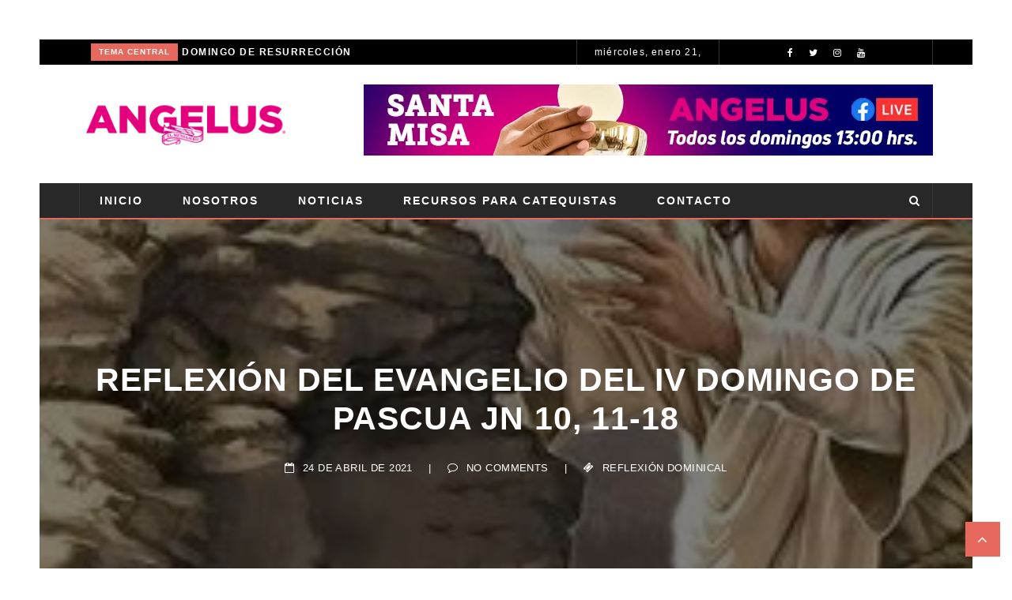

--- FILE ---
content_type: text/html; charset=UTF-8
request_url: https://angelusmensajero.com/reflexion-del-evangelio-del-iv-domingo-de-pascua-jn-10-11-18/
body_size: 59993
content:
<!doctype html><html class="no-js" lang="es-MX"><head><script data-no-optimize="1">var litespeed_docref=sessionStorage.getItem("litespeed_docref");litespeed_docref&&(Object.defineProperty(document,"referrer",{get:function(){return litespeed_docref}}),sessionStorage.removeItem("litespeed_docref"));</script> <meta charset="UTF-8" />
<!--[if IE]><meta http-equiv="X-UA-Compatible" content="IE=Edge,chrome=1"><![endif]--><meta name="viewport" content="width=device-width, initial-scale=1"><link rel="pingback" href="https://angelusmensajero.com/xmlrpc.php" /><title>Reflexión del evangelio del IV domingo de Pascua Jn 10, 11-18 &#8211; Angelus</title><meta name='robots' content='max-image-preview:large' /><link rel='dns-prefetch' href='//fonts.googleapis.com' /><link rel='preconnect' href='https://fonts.gstatic.com' crossorigin /><link rel="alternate" type="application/rss+xml" title="Angelus &raquo; Feed" href="https://angelusmensajero.com/feed/" /><link rel="alternate" type="application/rss+xml" title="Angelus &raquo; RSS de los comentarios" href="https://angelusmensajero.com/comments/feed/" /><link rel="alternate" type="application/rss+xml" title="Angelus &raquo; Reflexión del evangelio del IV domingo de Pascua Jn 10, 11-18 RSS de los comentarios" href="https://angelusmensajero.com/reflexion-del-evangelio-del-iv-domingo-de-pascua-jn-10-11-18/feed/" /><link data-optimized="2" rel="stylesheet" href="https://angelusmensajero.com/wp-content/litespeed/css/f8beffeda63c6fd1f701552d289f1d10.css?ver=22dab" /><style id='joinchat-button-style-inline-css' type='text/css'>.wp-block-joinchat-button{border:none!important;text-align:center}.wp-block-joinchat-button figure{display:table;margin:0 auto;padding:0}.wp-block-joinchat-button figcaption{font:normal normal 400 .6em/2em var(--wp--preset--font-family--system-font,sans-serif);margin:0;padding:0}.wp-block-joinchat-button .joinchat-button__qr{background-color:#fff;border:6px solid #25d366;border-radius:30px;box-sizing:content-box;display:block;height:200px;margin:auto;overflow:hidden;padding:10px;width:200px}.wp-block-joinchat-button .joinchat-button__qr canvas,.wp-block-joinchat-button .joinchat-button__qr img{display:block;margin:auto}.wp-block-joinchat-button .joinchat-button__link{align-items:center;background-color:#25d366;border:6px solid #25d366;border-radius:30px;display:inline-flex;flex-flow:row nowrap;justify-content:center;line-height:1.25em;margin:0 auto;text-decoration:none}.wp-block-joinchat-button .joinchat-button__link:before{background:transparent var(--joinchat-ico) no-repeat center;background-size:100%;content:"";display:block;height:1.5em;margin:-.75em .75em -.75em 0;width:1.5em}.wp-block-joinchat-button figure+.joinchat-button__link{margin-top:10px}@media (orientation:landscape)and (min-height:481px),(orientation:portrait)and (min-width:481px){.wp-block-joinchat-button.joinchat-button--qr-only figure+.joinchat-button__link{display:none}}@media (max-width:480px),(orientation:landscape)and (max-height:480px){.wp-block-joinchat-button figure{display:none}}</style><style id='classic-theme-styles-inline-css' type='text/css'>/*! This file is auto-generated */
.wp-block-button__link{color:#fff;background-color:#32373c;border-radius:9999px;box-shadow:none;text-decoration:none;padding:calc(.667em + 2px) calc(1.333em + 2px);font-size:1.125em}.wp-block-file__button{background:#32373c;color:#fff;text-decoration:none}</style><style id='global-styles-inline-css' type='text/css'>body{--wp--preset--color--black: #000000;--wp--preset--color--cyan-bluish-gray: #abb8c3;--wp--preset--color--white: #ffffff;--wp--preset--color--pale-pink: #f78da7;--wp--preset--color--vivid-red: #cf2e2e;--wp--preset--color--luminous-vivid-orange: #ff6900;--wp--preset--color--luminous-vivid-amber: #fcb900;--wp--preset--color--light-green-cyan: #7bdcb5;--wp--preset--color--vivid-green-cyan: #00d084;--wp--preset--color--pale-cyan-blue: #8ed1fc;--wp--preset--color--vivid-cyan-blue: #0693e3;--wp--preset--color--vivid-purple: #9b51e0;--wp--preset--gradient--vivid-cyan-blue-to-vivid-purple: linear-gradient(135deg,rgba(6,147,227,1) 0%,rgb(155,81,224) 100%);--wp--preset--gradient--light-green-cyan-to-vivid-green-cyan: linear-gradient(135deg,rgb(122,220,180) 0%,rgb(0,208,130) 100%);--wp--preset--gradient--luminous-vivid-amber-to-luminous-vivid-orange: linear-gradient(135deg,rgba(252,185,0,1) 0%,rgba(255,105,0,1) 100%);--wp--preset--gradient--luminous-vivid-orange-to-vivid-red: linear-gradient(135deg,rgba(255,105,0,1) 0%,rgb(207,46,46) 100%);--wp--preset--gradient--very-light-gray-to-cyan-bluish-gray: linear-gradient(135deg,rgb(238,238,238) 0%,rgb(169,184,195) 100%);--wp--preset--gradient--cool-to-warm-spectrum: linear-gradient(135deg,rgb(74,234,220) 0%,rgb(151,120,209) 20%,rgb(207,42,186) 40%,rgb(238,44,130) 60%,rgb(251,105,98) 80%,rgb(254,248,76) 100%);--wp--preset--gradient--blush-light-purple: linear-gradient(135deg,rgb(255,206,236) 0%,rgb(152,150,240) 100%);--wp--preset--gradient--blush-bordeaux: linear-gradient(135deg,rgb(254,205,165) 0%,rgb(254,45,45) 50%,rgb(107,0,62) 100%);--wp--preset--gradient--luminous-dusk: linear-gradient(135deg,rgb(255,203,112) 0%,rgb(199,81,192) 50%,rgb(65,88,208) 100%);--wp--preset--gradient--pale-ocean: linear-gradient(135deg,rgb(255,245,203) 0%,rgb(182,227,212) 50%,rgb(51,167,181) 100%);--wp--preset--gradient--electric-grass: linear-gradient(135deg,rgb(202,248,128) 0%,rgb(113,206,126) 100%);--wp--preset--gradient--midnight: linear-gradient(135deg,rgb(2,3,129) 0%,rgb(40,116,252) 100%);--wp--preset--font-size--small: 13px;--wp--preset--font-size--medium: 20px;--wp--preset--font-size--large: 36px;--wp--preset--font-size--x-large: 42px;--wp--preset--spacing--20: 0.44rem;--wp--preset--spacing--30: 0.67rem;--wp--preset--spacing--40: 1rem;--wp--preset--spacing--50: 1.5rem;--wp--preset--spacing--60: 2.25rem;--wp--preset--spacing--70: 3.38rem;--wp--preset--spacing--80: 5.06rem;--wp--preset--shadow--natural: 6px 6px 9px rgba(0, 0, 0, 0.2);--wp--preset--shadow--deep: 12px 12px 50px rgba(0, 0, 0, 0.4);--wp--preset--shadow--sharp: 6px 6px 0px rgba(0, 0, 0, 0.2);--wp--preset--shadow--outlined: 6px 6px 0px -3px rgba(255, 255, 255, 1), 6px 6px rgba(0, 0, 0, 1);--wp--preset--shadow--crisp: 6px 6px 0px rgba(0, 0, 0, 1);}:where(.is-layout-flex){gap: 0.5em;}:where(.is-layout-grid){gap: 0.5em;}body .is-layout-flow > .alignleft{float: left;margin-inline-start: 0;margin-inline-end: 2em;}body .is-layout-flow > .alignright{float: right;margin-inline-start: 2em;margin-inline-end: 0;}body .is-layout-flow > .aligncenter{margin-left: auto !important;margin-right: auto !important;}body .is-layout-constrained > .alignleft{float: left;margin-inline-start: 0;margin-inline-end: 2em;}body .is-layout-constrained > .alignright{float: right;margin-inline-start: 2em;margin-inline-end: 0;}body .is-layout-constrained > .aligncenter{margin-left: auto !important;margin-right: auto !important;}body .is-layout-constrained > :where(:not(.alignleft):not(.alignright):not(.alignfull)){max-width: var(--wp--style--global--content-size);margin-left: auto !important;margin-right: auto !important;}body .is-layout-constrained > .alignwide{max-width: var(--wp--style--global--wide-size);}body .is-layout-flex{display: flex;}body .is-layout-flex{flex-wrap: wrap;align-items: center;}body .is-layout-flex > *{margin: 0;}body .is-layout-grid{display: grid;}body .is-layout-grid > *{margin: 0;}:where(.wp-block-columns.is-layout-flex){gap: 2em;}:where(.wp-block-columns.is-layout-grid){gap: 2em;}:where(.wp-block-post-template.is-layout-flex){gap: 1.25em;}:where(.wp-block-post-template.is-layout-grid){gap: 1.25em;}.has-black-color{color: var(--wp--preset--color--black) !important;}.has-cyan-bluish-gray-color{color: var(--wp--preset--color--cyan-bluish-gray) !important;}.has-white-color{color: var(--wp--preset--color--white) !important;}.has-pale-pink-color{color: var(--wp--preset--color--pale-pink) !important;}.has-vivid-red-color{color: var(--wp--preset--color--vivid-red) !important;}.has-luminous-vivid-orange-color{color: var(--wp--preset--color--luminous-vivid-orange) !important;}.has-luminous-vivid-amber-color{color: var(--wp--preset--color--luminous-vivid-amber) !important;}.has-light-green-cyan-color{color: var(--wp--preset--color--light-green-cyan) !important;}.has-vivid-green-cyan-color{color: var(--wp--preset--color--vivid-green-cyan) !important;}.has-pale-cyan-blue-color{color: var(--wp--preset--color--pale-cyan-blue) !important;}.has-vivid-cyan-blue-color{color: var(--wp--preset--color--vivid-cyan-blue) !important;}.has-vivid-purple-color{color: var(--wp--preset--color--vivid-purple) !important;}.has-black-background-color{background-color: var(--wp--preset--color--black) !important;}.has-cyan-bluish-gray-background-color{background-color: var(--wp--preset--color--cyan-bluish-gray) !important;}.has-white-background-color{background-color: var(--wp--preset--color--white) !important;}.has-pale-pink-background-color{background-color: var(--wp--preset--color--pale-pink) !important;}.has-vivid-red-background-color{background-color: var(--wp--preset--color--vivid-red) !important;}.has-luminous-vivid-orange-background-color{background-color: var(--wp--preset--color--luminous-vivid-orange) !important;}.has-luminous-vivid-amber-background-color{background-color: var(--wp--preset--color--luminous-vivid-amber) !important;}.has-light-green-cyan-background-color{background-color: var(--wp--preset--color--light-green-cyan) !important;}.has-vivid-green-cyan-background-color{background-color: var(--wp--preset--color--vivid-green-cyan) !important;}.has-pale-cyan-blue-background-color{background-color: var(--wp--preset--color--pale-cyan-blue) !important;}.has-vivid-cyan-blue-background-color{background-color: var(--wp--preset--color--vivid-cyan-blue) !important;}.has-vivid-purple-background-color{background-color: var(--wp--preset--color--vivid-purple) !important;}.has-black-border-color{border-color: var(--wp--preset--color--black) !important;}.has-cyan-bluish-gray-border-color{border-color: var(--wp--preset--color--cyan-bluish-gray) !important;}.has-white-border-color{border-color: var(--wp--preset--color--white) !important;}.has-pale-pink-border-color{border-color: var(--wp--preset--color--pale-pink) !important;}.has-vivid-red-border-color{border-color: var(--wp--preset--color--vivid-red) !important;}.has-luminous-vivid-orange-border-color{border-color: var(--wp--preset--color--luminous-vivid-orange) !important;}.has-luminous-vivid-amber-border-color{border-color: var(--wp--preset--color--luminous-vivid-amber) !important;}.has-light-green-cyan-border-color{border-color: var(--wp--preset--color--light-green-cyan) !important;}.has-vivid-green-cyan-border-color{border-color: var(--wp--preset--color--vivid-green-cyan) !important;}.has-pale-cyan-blue-border-color{border-color: var(--wp--preset--color--pale-cyan-blue) !important;}.has-vivid-cyan-blue-border-color{border-color: var(--wp--preset--color--vivid-cyan-blue) !important;}.has-vivid-purple-border-color{border-color: var(--wp--preset--color--vivid-purple) !important;}.has-vivid-cyan-blue-to-vivid-purple-gradient-background{background: var(--wp--preset--gradient--vivid-cyan-blue-to-vivid-purple) !important;}.has-light-green-cyan-to-vivid-green-cyan-gradient-background{background: var(--wp--preset--gradient--light-green-cyan-to-vivid-green-cyan) !important;}.has-luminous-vivid-amber-to-luminous-vivid-orange-gradient-background{background: var(--wp--preset--gradient--luminous-vivid-amber-to-luminous-vivid-orange) !important;}.has-luminous-vivid-orange-to-vivid-red-gradient-background{background: var(--wp--preset--gradient--luminous-vivid-orange-to-vivid-red) !important;}.has-very-light-gray-to-cyan-bluish-gray-gradient-background{background: var(--wp--preset--gradient--very-light-gray-to-cyan-bluish-gray) !important;}.has-cool-to-warm-spectrum-gradient-background{background: var(--wp--preset--gradient--cool-to-warm-spectrum) !important;}.has-blush-light-purple-gradient-background{background: var(--wp--preset--gradient--blush-light-purple) !important;}.has-blush-bordeaux-gradient-background{background: var(--wp--preset--gradient--blush-bordeaux) !important;}.has-luminous-dusk-gradient-background{background: var(--wp--preset--gradient--luminous-dusk) !important;}.has-pale-ocean-gradient-background{background: var(--wp--preset--gradient--pale-ocean) !important;}.has-electric-grass-gradient-background{background: var(--wp--preset--gradient--electric-grass) !important;}.has-midnight-gradient-background{background: var(--wp--preset--gradient--midnight) !important;}.has-small-font-size{font-size: var(--wp--preset--font-size--small) !important;}.has-medium-font-size{font-size: var(--wp--preset--font-size--medium) !important;}.has-large-font-size{font-size: var(--wp--preset--font-size--large) !important;}.has-x-large-font-size{font-size: var(--wp--preset--font-size--x-large) !important;}
.wp-block-navigation a:where(:not(.wp-element-button)){color: inherit;}
:where(.wp-block-post-template.is-layout-flex){gap: 1.25em;}:where(.wp-block-post-template.is-layout-grid){gap: 1.25em;}
:where(.wp-block-columns.is-layout-flex){gap: 2em;}:where(.wp-block-columns.is-layout-grid){gap: 2em;}
.wp-block-pullquote{font-size: 1.5em;line-height: 1.6;}</style><style id='shared-files-inline-css' type='text/css'>.shared-files-main-elements * { font-family: "Roboto", sans-serif; }</style><link rel="preload" as="style" href="https://fonts.googleapis.com/css?family=Roboto%20Condensed:300,400,700,300italic,400italic,700italic%7CLato:100,300,400,700,900,100italic,300italic,400italic,700italic,900italic&#038;subset=latin&#038;display=swap&#038;ver=1617712412" /><noscript><link rel="stylesheet" href="https://fonts.googleapis.com/css?family=Roboto%20Condensed:300,400,700,300italic,400italic,700italic%7CLato:100,300,400,700,900,100italic,300italic,400italic,700italic,900italic&#038;subset=latin&#038;display=swap&#038;ver=1617712412" /></noscript><script type="litespeed/javascript" data-src="https://angelusmensajero.com/wp-includes/js/jquery/jquery.min.js" id="jquery-core-js"></script> <script id="shared-files-js-after" type="litespeed/javascript">jQuery(document).ready(function($){if(typeof ajaxurl==='undefined'){ajaxurl='https://angelusmensajero.com/wp-admin/admin-ajax.php'}})</script> <link rel="https://api.w.org/" href="https://angelusmensajero.com/wp-json/" /><link rel="alternate" type="application/json" href="https://angelusmensajero.com/wp-json/wp/v2/posts/870" /><link rel="EditURI" type="application/rsd+xml" title="RSD" href="https://angelusmensajero.com/xmlrpc.php?rsd" /><meta name="generator" content="WordPress 6.4.7" /><link rel="canonical" href="https://angelusmensajero.com/reflexion-del-evangelio-del-iv-domingo-de-pascua-jn-10-11-18/" /><link rel='shortlink' href='https://angelusmensajero.com/?p=870' /><link rel="alternate" type="application/json+oembed" href="https://angelusmensajero.com/wp-json/oembed/1.0/embed?url=https%3A%2F%2Fangelusmensajero.com%2Freflexion-del-evangelio-del-iv-domingo-de-pascua-jn-10-11-18%2F" /><link rel="alternate" type="text/xml+oembed" href="https://angelusmensajero.com/wp-json/oembed/1.0/embed?url=https%3A%2F%2Fangelusmensajero.com%2Freflexion-del-evangelio-del-iv-domingo-de-pascua-jn-10-11-18%2F&#038;format=xml" /><meta name="generator" content="Redux 4.4.11" /><meta name="generator" content="Powered by WPBakery Page Builder - drag and drop page builder for WordPress."/>
<!--[if lte IE 9]><link rel="stylesheet" type="text/css" href="https://angelusmensajero.com/wp-content/plugins/js_composer/assets/css/vc_lte_ie9.min.css" media="screen"><![endif]--><link rel="icon" href="https://angelusmensajero.com/wp-content/uploads/2020/08/cropped-isotipo_angelus_favicon-32x32.png" sizes="32x32" /><link rel="icon" href="https://angelusmensajero.com/wp-content/uploads/2020/08/cropped-isotipo_angelus_favicon-192x192.png" sizes="192x192" /><link rel="apple-touch-icon" href="https://angelusmensajero.com/wp-content/uploads/2020/08/cropped-isotipo_angelus_favicon-180x180.png" /><meta name="msapplication-TileImage" content="https://angelusmensajero.com/wp-content/uploads/2020/08/cropped-isotipo_angelus_favicon-270x270.png" />
<noscript><style type="text/css">.wpb_animate_when_almost_visible { opacity: 1; }</style></noscript></head><body class="post-template-default single single-post postid-870 single-format-standard flownews-boxed flownews-layout-default wpb-js-composer js-comp-ver-5.7 vc_responsive"><div id="flownews-outer-wrap" ><header class="flownews-header-wrap flownews-menu-left flownews-menu-style1"><div class="flownews-header-wrap-container header-desktop"><div class="flownews-header-top"><div class="flownews-wrap-container"><div class="flownews-ticker col-sm-7"><script type="litespeed/javascript">jQuery(document).ready(function($){$('.flownews-top-news-ticker').owlCarousel({loop:!0,margin:0,nav:!0,lazyLoad:!1,dots:!1,autoplay:!0,smartSpeed:2000,navText:['<i class="flownewsicon fa-angle-left"></i>','<i class="flownewsicon fa-angle-right"></i>'],autoplayTimeout:3000,responsive:{0:{items:1}}})})</script><div class="flownews-top-news-ticker"><div class="news-ticker-item"><div class="news-ticker-item-category"><a href="https://angelusmensajero.com/category/tema-central/" title="View all posts in TEMA CENTRAL">TEMA CENTRAL</a></div><div class="news-ticker-item-title"><a href="https://angelusmensajero.com/domingo-de-resurreccion/">DOMINGO DE RESURRECCIÓN</a></div></div><div class="news-ticker-item"><div class="news-ticker-item-category"><a href="https://angelusmensajero.com/category/noticias/" title="View all posts in NOTICIAS">NOTICIAS</a></div><div class="news-ticker-item-title"><a href="https://angelusmensajero.com/procesion-del-silencio-la-merced/">Procesión del Silencio, La Merced</a></div></div><div class="news-ticker-item"><div class="news-ticker-item-category"><a href="https://angelusmensajero.com/category/vaticano/" title="View all posts in VATICANO">VATICANO</a></div><div class="news-ticker-item-title"><a href="https://angelusmensajero.com/resucito-aleluya-recuerda-y-camina/">¡RESUCITÓ! ¡ALELUYA! ¡Recuerda y camina!</a></div></div><div class="news-ticker-item"><div class="news-ticker-item-category"><a href="https://angelusmensajero.com/category/salud/" title="View all posts in SALUD">SALUD</a></div><div class="news-ticker-item-title"><a href="https://angelusmensajero.com/no-te-enfermes-en-epoca-de-calor/">¡NO TE ENFERMES EN ÉPOCA DE CALOR!</a></div></div><div class="news-ticker-item"><div class="news-ticker-item-category"><a href="https://angelusmensajero.com/category/cultura/" title="View all posts in CULTURA">CULTURA</a></div><div class="news-ticker-item-title"><a href="https://angelusmensajero.com/xxxi-procesion-de-viernes-santo-en-puebla/">XXXI Procesión de Viernes Santo en Puebla</a></div></div><div class="news-ticker-item"><div class="news-ticker-item-category"><a href="https://angelusmensajero.com/category/noticias/" title="View all posts in NOTICIAS">NOTICIAS</a></div><div class="news-ticker-item-title"><a href="https://angelusmensajero.com/nuevos-canonigos-de-catedral/">Nuevos Canónigos de Catedral</a></div></div><div class="news-ticker-item"><div class="news-ticker-item-category"><a href="https://angelusmensajero.com/category/sin-categoria/" title="View all posts in ACTUALIDAD TEOLÓGICA Y PASTORAL">ACTUALIDAD TEOLÓGICA Y PASTORAL</a></div><div class="news-ticker-item-title"><a href="https://angelusmensajero.com/video-del-papa-abril-23/">Video del Papa Abril 23</a></div></div><div class="news-ticker-item"><div class="news-ticker-item-category"><a href="https://angelusmensajero.com/category/vaticano/" title="View all posts in VATICANO">VATICANO</a></div><div class="news-ticker-item-title"><a href="https://angelusmensajero.com/el-papa-francisco-la-cruz-nos-hace-hermanos/">El Papa Francisco: La cruz nos hace hermanos</a></div></div><div class="news-ticker-item"><div class="news-ticker-item-category"><a href="https://angelusmensajero.com/category/familia-y-vida/" title="View all posts in FAMILIA Y VIDA">FAMILIA Y VIDA</a></div><div class="news-ticker-item-title"><a href="https://angelusmensajero.com/pascua-en-familia/">Pascua en familia</a></div></div><div class="news-ticker-item"><div class="news-ticker-item-category"><a href="https://angelusmensajero.com/category/sin-categoria/" title="View all posts in ACTUALIDAD TEOLÓGICA Y PASTORAL">ACTUALIDAD TEOLÓGICA Y PASTORAL</a></div><div class="news-ticker-item-title"><a href="https://angelusmensajero.com/pelicula-purgatorio/">Película &#8220;Purgatorio&#8221;</a></div></div><div class="news-ticker-item"><div class="news-ticker-item-category"><a href="https://angelusmensajero.com/category/noticias/" title="View all posts in NOTICIAS">NOTICIAS</a></div><div class="news-ticker-item-title"><a href="https://angelusmensajero.com/la-procesion-de-viernes-santo-en-puebla-la-mas-grande-del-pais-y-de-america-latina/">La Procesión de Viernes Santo en Puebla, la más grande del país y de América Latina</a></div></div><div class="news-ticker-item"><div class="news-ticker-item-category"><a href="https://angelusmensajero.com/category/cultura/" title="View all posts in CULTURA">CULTURA</a></div><div class="news-ticker-item-title"><a href="https://angelusmensajero.com/preparando-retablo-de-flor-para-puerta-del-perdon/">Preparando retablo de flor para puerta del perdón</a></div></div><div class="news-ticker-item"><div class="news-ticker-item-category"><a href="https://angelusmensajero.com/category/noticias/" title="View all posts in NOTICIAS">NOTICIAS</a></div><div class="news-ticker-item-title"><a href="https://angelusmensajero.com/xv-anos-de-la-parroquia-de-san-baltazar-tetela/">XV años de la parroquia de San Baltazar Tetela</a></div></div><div class="news-ticker-item"><div class="news-ticker-item-category"><a href="https://angelusmensajero.com/category/noticias/" title="View all posts in NOTICIAS">NOTICIAS</a></div><div class="news-ticker-item-title"><a href="https://angelusmensajero.com/iii-reunion-general-de-coordinacion-pastoral/">III Reunión General de Coordinación Pastoral</a></div></div><div class="news-ticker-item"><div class="news-ticker-item-category"><a href="https://angelusmensajero.com/category/cultura/" title="View all posts in CULTURA">CULTURA</a></div><div class="news-ticker-item-title"><a href="https://angelusmensajero.com/mas-de-100-mil-personas-esperan-en-la-procesion-de-viernes-santo/">Más de 100 mil personas esperan en la Procesión de Viernes Santo</a></div></div><div class="news-ticker-item"><div class="news-ticker-item-category"><a href="https://angelusmensajero.com/category/cuidado-de-la-creacion/" title="View all posts in CUIDADO DE LA CREACIÓN">CUIDADO DE LA CREACIÓN</a></div><div class="news-ticker-item-title"><a href="https://angelusmensajero.com/via-crucis-por-el-cuidado-de-la-creacion/">Vía crucis por el cuidado de la Creación</a></div></div><div class="news-ticker-item"><div class="news-ticker-item-category"><a href="https://angelusmensajero.com/category/valores/" title="View all posts in VALORES">VALORES</a></div><div class="news-ticker-item-title"><a href="https://angelusmensajero.com/video-del-papa-marzo/">Video del Papa Marzo</a></div></div><div class="news-ticker-item"><div class="news-ticker-item-category"><a href="https://angelusmensajero.com/category/vaticano/" title="View all posts in VATICANO">VATICANO</a></div><div class="news-ticker-item-title"><a href="https://angelusmensajero.com/adoracion-eucaristica-en-la-plaza-de-san-pedro/">Adoración Eucarística en la plaza de San Pedro</a></div></div><div class="news-ticker-item"><div class="news-ticker-item-category"><a href="https://angelusmensajero.com/category/familia-y-vida/" title="View all posts in FAMILIA Y VIDA">FAMILIA Y VIDA</a></div><div class="news-ticker-item-title"><a href="https://angelusmensajero.com/familia-resguarda-la-vida/">FAMILIA: RESGUARDA LA VIDA</a></div></div><div class="news-ticker-item"><div class="news-ticker-item-category"><a href="https://angelusmensajero.com/category/sin-categoria/" title="View all posts in ACTUALIDAD TEOLÓGICA Y PASTORAL">ACTUALIDAD TEOLÓGICA Y PASTORAL</a></div><div class="news-ticker-item-title"><a href="https://angelusmensajero.com/papa-reza-por-viaje-a-africa/">PAPA REZA POR VIAJE A ÁFRICA</a></div></div><div class="news-ticker-item"><div class="news-ticker-item-category"><a href="https://angelusmensajero.com/category/sin-categoria/" title="View all posts in ACTUALIDAD TEOLÓGICA Y PASTORAL">ACTUALIDAD TEOLÓGICA Y PASTORAL</a></div><div class="news-ticker-item-title"><a href="https://angelusmensajero.com/segundo-video-de-oracion-del-santo-padre/">SEGUNDO VIDEO DE ORACIÓN DEL SANTO PADRE</a></div></div><div class="news-ticker-item"><div class="news-ticker-item-category"><a href="https://angelusmensajero.com/category/tema-central/" title="View all posts in TEMA CENTRAL">TEMA CENTRAL</a></div><div class="news-ticker-item-title"><a href="https://angelusmensajero.com/la-virgen-de-las-candelas/">LA VIRGEN DE LAS CANDELAS</a></div></div><div class="news-ticker-item"><div class="news-ticker-item-category"><a href="https://angelusmensajero.com/category/familia-y-vida/" title="View all posts in FAMILIA Y VIDA">FAMILIA Y VIDA</a></div><div class="news-ticker-item-title"><a href="https://angelusmensajero.com/que-tanto-sabemos-de-la-vida-consagrada/">¿Qué tanto sabemos de la vida consagrada?</a></div></div><div class="news-ticker-item"><div class="news-ticker-item-category"><a href="https://angelusmensajero.com/category/noticias/" title="View all posts in NOTICIAS">NOTICIAS</a></div><div class="news-ticker-item-title"><a href="https://angelusmensajero.com/unidad-de-los-cristianos-en-mexico/">Unidad de los Cristianos en México</a></div></div><div class="news-ticker-item"><div class="news-ticker-item-category"><a href="https://angelusmensajero.com/category/fechorias/" title="View all posts in RECURSOS PARA CATEQUISTAS">RECURSOS PARA CATEQUISTAS</a></div><div class="news-ticker-item-title"><a href="https://angelusmensajero.com/educar-con-fraternidad-intencion-de-oracion-del-papa-en-enero/">&#8220;Educar con fraternidad&#8221;. Intención de oración del Papa en enero</a></div></div><div class="news-ticker-item"><div class="news-ticker-item-category"><a href="https://angelusmensajero.com/category/vaticano/" title="View all posts in VATICANO">VATICANO</a></div><div class="news-ticker-item-title"><a href="https://angelusmensajero.com/semana-de-oracion-alegremonos-de-lo-que-podemos/">Semana de Oración: &#8220;Alegrémonos de lo que podemos&#8221;</a></div></div><div class="news-ticker-item"><div class="news-ticker-item-category"><a href="https://angelusmensajero.com/category/sin-categoria/" title="View all posts in ACTUALIDAD TEOLÓGICA Y PASTORAL">ACTUALIDAD TEOLÓGICA Y PASTORAL</a></div><div class="news-ticker-item-title"><a href="https://angelusmensajero.com/el-cuarto-domingo-de-la-palabra-de-dios/">El cuarto domingo de la Palabra de Dios</a></div></div><div class="news-ticker-item"><div class="news-ticker-item-category"><a href="https://angelusmensajero.com/category/familia-y-vida/" title="View all posts in FAMILIA Y VIDA">FAMILIA Y VIDA</a></div><div class="news-ticker-item-title"><a href="https://angelusmensajero.com/unidad-entre-cristianos-unidad-en-las-familias/">Unidad entre cristianos, unidad en las familias</a></div></div><div class="news-ticker-item"><div class="news-ticker-item-category"><a href="https://angelusmensajero.com/category/familia-y-vida/" title="View all posts in FAMILIA Y VIDA">FAMILIA Y VIDA</a></div><div class="news-ticker-item-title"><a href="https://angelusmensajero.com/la-epifania/">La Epifanía</a></div></div><div class="news-ticker-item"><div class="news-ticker-item-category"><a href="https://angelusmensajero.com/category/sin-categoria/" title="View all posts in ACTUALIDAD TEOLÓGICA Y PASTORAL">ACTUALIDAD TEOLÓGICA Y PASTORAL</a></div><div class="news-ticker-item-title"><a href="https://angelusmensajero.com/el-mundo-necesita-voluntarios-comprometidos-por-el-bien-comun/">El mundo necesita voluntarios comprometidos por el bien común</a></div></div><div class="news-ticker-item"><div class="news-ticker-item-category"><a href="https://angelusmensajero.com/category/familia-y-vida/" title="View all posts in FAMILIA Y VIDA">FAMILIA Y VIDA</a></div><div class="news-ticker-item-title"><a href="https://angelusmensajero.com/una-navidad-muy-especial-en-familia/">Una Navidad muy especial en familia</a></div></div><div class="news-ticker-item"><div class="news-ticker-item-category"><a href="https://angelusmensajero.com/category/sin-categoria/" title="View all posts in ACTUALIDAD TEOLÓGICA Y PASTORAL">ACTUALIDAD TEOLÓGICA Y PASTORAL</a></div><div class="news-ticker-item-title"><a href="https://angelusmensajero.com/no-canceles-el-dialogo-con-el-espiritu-santo/">No canceles el diálogo con el Espíritu Santo</a></div></div><div class="news-ticker-item"><div class="news-ticker-item-category"><a href="https://angelusmensajero.com/category/vaticano/" title="View all posts in VATICANO">VATICANO</a></div><div class="news-ticker-item-title"><a href="https://angelusmensajero.com/las-celebraciones-del-papa-francisco-para-el-tiempo-de-navidad/">Las celebraciones del Papa Francisco para el tiempo de Navidad</a></div></div><div class="news-ticker-item"><div class="news-ticker-item-category"><a href="https://angelusmensajero.com/category/noticias/" title="View all posts in NOTICIAS">NOTICIAS</a></div><div class="news-ticker-item-title"><a href="https://angelusmensajero.com/retiro-eco-espiritual/">RETIRO ECO ESPIRITUAL</a></div></div><div class="news-ticker-item"><div class="news-ticker-item-category"><a href="https://angelusmensajero.com/category/noticias/" title="View all posts in NOTICIAS">NOTICIAS</a></div><div class="news-ticker-item-title"><a href="https://angelusmensajero.com/tercer-feria-de-los-carismas-en-quecholac/">TERCER FERIA DE LOS CARISMAS EN QUECHOLAC</a></div></div><div class="news-ticker-item"><div class="news-ticker-item-category"><a href="https://angelusmensajero.com/category/comunicados/" title="View all posts in COMUNICADOS">COMUNICADOS</a></div><div class="news-ticker-item-title"><a href="https://angelusmensajero.com/reconocimiento-a-los-trabajos-por-la-vida-democratica/">RECONOCIMIENTO A LOS TRABAJOS POR LA VIDA DEMOCRÁTICA</a></div></div><div class="news-ticker-item"><div class="news-ticker-item-category"><a href="https://angelusmensajero.com/category/cuidado-de-la-creacion/" title="View all posts in CUIDADO DE LA CREACIÓN">CUIDADO DE LA CREACIÓN</a></div><div class="news-ticker-item-title"><a href="https://angelusmensajero.com/la-proteccion-de-la-casa-comun-pasa-por-la-educacion/">La protección de la casa común pasa por la educación</a></div></div><div class="news-ticker-item"><div class="news-ticker-item-category"><a href="https://angelusmensajero.com/category/tema-central/" title="View all posts in TEMA CENTRAL">TEMA CENTRAL</a></div><div class="news-ticker-item-title"><a href="https://angelusmensajero.com/video-del-papa-un-nino-abandonado-es-culpa-nuestra/">Video del Papa: “Un niño abandonado es culpa nuestra”</a></div></div><div class="news-ticker-item"><div class="news-ticker-item-category"><a href="https://angelusmensajero.com/category/familia-y-vida/" title="View all posts in FAMILIA Y VIDA">FAMILIA Y VIDA</a></div><div class="news-ticker-item-title"><a href="https://angelusmensajero.com/la-santidad-es-posible-en-nuestros-dia/">La santidad es posible en nuestros días</a></div></div><div class="news-ticker-item"><div class="news-ticker-item-category"><a href="https://angelusmensajero.com/category/valores/" title="View all posts in VALORES">VALORES</a></div><div class="news-ticker-item-title"><a href="https://angelusmensajero.com/celebremos-el-mes-del-rosario-en-familia/">Celebremos el mes del Rosario en familia</a></div></div><div class="news-ticker-item"><div class="news-ticker-item-category"><a href="https://angelusmensajero.com/category/familia-y-vida/" title="View all posts in FAMILIA Y VIDA">FAMILIA Y VIDA</a></div><div class="news-ticker-item-title"><a href="https://angelusmensajero.com/educar-en-el-autocontrol/">EDUCAR EN EL AUTOCONTROL</a></div></div><div class="news-ticker-item"><div class="news-ticker-item-category"><a href="https://angelusmensajero.com/category/tema-central/" title="View all posts in TEMA CENTRAL">TEMA CENTRAL</a></div><div class="news-ticker-item-title"><a href="https://angelusmensajero.com/el-papa-acudira-al-coliseo-para-rezar-por-la-paz/">El Papa acudirá al Coliseo para rezar por la paz</a></div></div><div class="news-ticker-item"><div class="news-ticker-item-category"><a href="https://angelusmensajero.com/category/noticias/" title="View all posts in NOTICIAS">NOTICIAS</a></div><div class="news-ticker-item-title"><a href="https://angelusmensajero.com/la-iglesia-de-mexico-pide-al-gobierno-replantear-la-politica-migratoria/">La Iglesia de México pide al gobierno replantear la política migratoria</a></div></div><div class="news-ticker-item"><div class="news-ticker-item-category"><a href="https://angelusmensajero.com/category/vaticano/" title="View all posts in VATICANO">VATICANO</a></div><div class="news-ticker-item-title"><a href="https://angelusmensajero.com/vaticano-y-comite-olimpico-internacional-exhortan-a-elegir-el-camino-de-la-paz/">Vaticano y Comité Olímpico Internacional exhortan a elegir el camino de la paz</a></div></div><div class="news-ticker-item"><div class="news-ticker-item-category"><a href="https://angelusmensajero.com/category/reflexion-dominical/" title="View all posts in REFLEXIÓN DOMINICAL">REFLEXIÓN DOMINICAL</a></div><div class="news-ticker-item-title"><a href="https://angelusmensajero.com/tu-recibiste-bienes-y-lazaro-males-ahora-el-es-consolado/">“TÚ RECIBISTE BIENES, Y LÁZARO MALES, AHORA Él ES CONSOLADO”</a></div></div><div class="news-ticker-item"><div class="news-ticker-item-category"><a href="https://angelusmensajero.com/category/familia-y-vida/" title="View all posts in FAMILIA Y VIDA">FAMILIA Y VIDA</a></div><div class="news-ticker-item-title"><a href="https://angelusmensajero.com/plan-familiar-de-emergencias/">PLAN FAMILIAR DE EMERGENCIAS</a></div></div><div class="news-ticker-item"><div class="news-ticker-item-category"><a href="https://angelusmensajero.com/category/noticias/" title="View all posts in NOTICIAS">NOTICIAS</a></div><div class="news-ticker-item-title"><a href="https://angelusmensajero.com/150-anos-de-la-congregacion-de-hermanas-josefinas/">150 años de la Congregación de Hermanas Josefinas</a></div></div><div class="news-ticker-item"><div class="news-ticker-item-category"><a href="https://angelusmensajero.com/category/tema-central/" title="View all posts in TEMA CENTRAL">TEMA CENTRAL</a></div><div class="news-ticker-item-title"><a href="https://angelusmensajero.com/mensaje108a-jornada-mundial-del-migrante-y-del-refugiado-2022/">MENSAJE108ª JORNADA MUNDIAL DEL MIGRANTE Y DEL REFUGIADO 2022</a></div></div><div class="news-ticker-item"><div class="news-ticker-item-category"><a href="https://angelusmensajero.com/category/sin-categoria/" title="View all posts in ACTUALIDAD TEOLÓGICA Y PASTORAL">ACTUALIDAD TEOLÓGICA Y PASTORAL</a></div><div class="news-ticker-item-title"><a href="https://angelusmensajero.com/108a-jornada-mundial-del-migrante-y-del-refugiado-25-de-septiembre/">108ª Jornada Mundial del Migrante y del Refugiado 25 de septiembre</a></div></div><div class="news-ticker-item"><div class="news-ticker-item-category"><a href="https://angelusmensajero.com/category/sin-categoria/" title="View all posts in ACTUALIDAD TEOLÓGICA Y PASTORAL">ACTUALIDAD TEOLÓGICA Y PASTORAL</a></div><div class="news-ticker-item-title"><a href="https://angelusmensajero.com/concurso-para-la-composicion-del-himno-del-jubileo-2025/">Concurso para la composición del Himno del Jubileo 2025</a></div></div><div class="news-ticker-item"><div class="news-ticker-item-category"><a href="https://angelusmensajero.com/category/vaticano/" title="View all posts in VATICANO">VATICANO</a></div><div class="news-ticker-item-title"><a href="https://angelusmensajero.com/el-papa-francisco-en-asis/">El Papa Francisco en Asís</a></div></div><div class="news-ticker-item"><div class="news-ticker-item-category"><a href="https://angelusmensajero.com/category/tema-central/" title="View all posts in TEMA CENTRAL">TEMA CENTRAL</a></div><div class="news-ticker-item-title"><a href="https://angelusmensajero.com/papa-francisco-llega-a-canada-por-la-reconciliacion/">Papa Francisco llega a Canadá por la reconciliación</a></div></div><div class="news-ticker-item"><div class="news-ticker-item-category"><a href="https://angelusmensajero.com/category/tema-central/" title="View all posts in TEMA CENTRAL">TEMA CENTRAL</a></div><div class="news-ticker-item-title"><a href="https://angelusmensajero.com/chiles-en-nogada-tradicion-poblana/">CHILES EN NOGADA: TRADICIÓN POBLANA</a></div></div><div class="news-ticker-item"><div class="news-ticker-item-category"><a href="https://angelusmensajero.com/category/noticias/" title="View all posts in NOTICIAS">NOTICIAS</a></div><div class="news-ticker-item-title"><a href="https://angelusmensajero.com/puebla-se-une-a-jornada-por-la-paz/">PUEBLA SE UNE A JORNADA POR LA PAZ</a></div></div><div class="news-ticker-item"><div class="news-ticker-item-category"><a href="https://angelusmensajero.com/category/comunicados/" title="View all posts in COMUNICADOS">COMUNICADOS</a></div><div class="news-ticker-item-title"><a href="https://angelusmensajero.com/mensaje-por-la-paz/">MENSAJE POR LA PAZ</a></div></div><div class="news-ticker-item"><div class="news-ticker-item-category"><a href="https://angelusmensajero.com/category/vaticano/" title="View all posts in VATICANO">VATICANO</a></div><div class="news-ticker-item-title"><a href="https://angelusmensajero.com/viaje-del-papa-francisco-a-canada/">Viaje del Papa Francisco a Canadá</a></div></div><div class="news-ticker-item"><div class="news-ticker-item-category"><a href="https://angelusmensajero.com/category/sin-categoria/" title="View all posts in ACTUALIDAD TEOLÓGICA Y PASTORAL">ACTUALIDAD TEOLÓGICA Y PASTORAL</a></div><div class="news-ticker-item-title"><a href="https://angelusmensajero.com/material-para-celebrar-la-ii-jornada-mundial-de-ancianos-2022/">Material para celebrar la II Jornada Mundial de Ancianos 2022</a></div></div><div class="news-ticker-item"><div class="news-ticker-item-category"><a href="https://angelusmensajero.com/category/noticias/" title="View all posts in NOTICIAS">NOTICIAS</a></div><div class="news-ticker-item-title"><a href="https://angelusmensajero.com/video-del-papa-francisco-para-la-108a-jornada-mundial-del-migrante-y-del-refugiado/">108ª Jornada Mundial del Migrante y del Refugiado</a></div></div><div class="news-ticker-item"><div class="news-ticker-item-category"><a href="https://angelusmensajero.com/category/vaticano/" title="View all posts in VATICANO">VATICANO</a></div><div class="news-ticker-item-title"><a href="https://angelusmensajero.com/sed-autenticos-en-un-libro-la-comunicacion-al-estilo-del-papa-francisco/">&#8220;¡Sed auténticos!&#8221;, en un libro la comunicación al estilo del Papa Francisco</a></div></div><div class="news-ticker-item"><div class="news-ticker-item-category"><a href="https://angelusmensajero.com/category/tema-central/" title="View all posts in TEMA CENTRAL">TEMA CENTRAL</a></div><div class="news-ticker-item-title"><a href="https://angelusmensajero.com/africa-y-america-latina-son-los-contextos-mas-peligrosos-para-las-labores-pastorales/">África y América Latina son los contextos más peligrosos para las labores pastorales</a></div></div><div class="news-ticker-item"><div class="news-ticker-item-category"><a href="https://angelusmensajero.com/category/noticias/" title="View all posts in NOTICIAS">NOTICIAS</a></div><div class="news-ticker-item-title"><a href="https://angelusmensajero.com/corpus-christi-el-papa-no-celebrara-la-misa-y-la-procesion/">Corpus Christi. El Papa no celebrará la Misa y la Procesión</a></div></div><div class="news-ticker-item"><div class="news-ticker-item-category"><a href="https://angelusmensajero.com/category/vaticano/" title="View all posts in VATICANO">VATICANO</a></div><div class="news-ticker-item-title"><a href="https://angelusmensajero.com/mensaje-del-papa-para-la-vi-jornada-mundial-de-los-pobres/">Mensaje del Papa para la VI Jornada Mundial de los Pobres</a></div></div><div class="news-ticker-item"><div class="news-ticker-item-category"><a href="https://angelusmensajero.com/category/noticias/" title="View all posts in NOTICIAS">NOTICIAS</a></div><div class="news-ticker-item-title"><a href="https://angelusmensajero.com/nuevo-parroco-en-tlaxcalancingo/">Nuevo párroco en Tlaxcalancingo</a></div></div><div class="news-ticker-item"><div class="news-ticker-item-category"><a href="https://angelusmensajero.com/category/familia-y-vida/" title="View all posts in FAMILIA Y VIDA">FAMILIA Y VIDA</a></div><div class="news-ticker-item-title"><a href="https://angelusmensajero.com/x-encuentro-mundial-de-las-familias-2/">X Encuentro Mundial de las Familias</a></div></div><div class="news-ticker-item"><div class="news-ticker-item-category"><a href="https://angelusmensajero.com/category/tema-central/" title="View all posts in TEMA CENTRAL">TEMA CENTRAL</a></div><div class="news-ticker-item-title"><a href="https://angelusmensajero.com/sinodo-2021-2023/">SÍNODO 2021 &#8211; 2023</a></div></div><div class="news-ticker-item"><div class="news-ticker-item-category"><a href="https://angelusmensajero.com/category/comunicados/" title="View all posts in COMUNICADOS">COMUNICADOS</a></div><div class="news-ticker-item-title"><a href="https://angelusmensajero.com/nadie-tiene-derecho-de-atentar-contra-la-vida-del-hermano/">Nadie tiene derecho de atentar contra la vida del hermano</a></div></div><div class="news-ticker-item"><div class="news-ticker-item-category"><a href="https://angelusmensajero.com/category/eco-tip/" title="View all posts in ECO TIP">ECO TIP</a></div><div class="news-ticker-item-title"><a href="https://angelusmensajero.com/un-planeta-a-cuidar/">Un Planeta a cuidar</a></div></div><div class="news-ticker-item"><div class="news-ticker-item-category"><a href="https://angelusmensajero.com/category/vaticano/" title="View all posts in VATICANO">VATICANO</a></div><div class="news-ticker-item-title"><a href="https://angelusmensajero.com/papa-francisco-presidira-el-rosario-por-la-paz/">Papa Francisco presidirá el Rosario por la Paz</a></div></div><div class="news-ticker-item"><div class="news-ticker-item-category"><a href="https://angelusmensajero.com/category/noticias/" title="View all posts in NOTICIAS">NOTICIAS</a></div><div class="news-ticker-item-title"><a href="https://angelusmensajero.com/semana-laudato-si-2022/">Semana Laudato si’ 2022</a></div></div><div class="news-ticker-item"><div class="news-ticker-item-category"><a href="https://angelusmensajero.com/category/vaticano/" title="View all posts in VATICANO">VATICANO</a></div><div class="news-ticker-item-title"><a href="https://angelusmensajero.com/jornada-mundial-de-oracion-y-reflexion-contra-la-trata-de-personas/">Jornada Mundial de Oración y Reflexión contra la Trata de Personas</a></div></div><div class="news-ticker-item"><div class="news-ticker-item-category"><a href="https://angelusmensajero.com/category/tema-central/" title="View all posts in TEMA CENTRAL">TEMA CENTRAL</a></div><div class="news-ticker-item-title"><a href="https://angelusmensajero.com/san-antonio-abad/">San Antonio Abad</a></div></div><div class="news-ticker-item"><div class="news-ticker-item-category"><a href="https://angelusmensajero.com/category/noticias/" title="View all posts in NOTICIAS">NOTICIAS</a></div><div class="news-ticker-item-title"><a href="https://angelusmensajero.com/semana-de-oracion-por-la-unidad-de-los-cristianos-2022-en-mexico/">Semana de Oración por la Unidad de los cristianos 2022 en México</a></div></div><div class="news-ticker-item"><div class="news-ticker-item-category"><a href="https://angelusmensajero.com/category/vaticano/" title="View all posts in VATICANO">VATICANO</a></div><div class="news-ticker-item-title"><a href="https://angelusmensajero.com/semana-de-oracion-por-la-unidad-de-los-cristianos/">Semana de Oración por la Unidad de los Cristianos</a></div></div><div class="news-ticker-item"><div class="news-ticker-item-category"><a href="https://angelusmensajero.com/category/cuidado-de-la-creacion/" title="View all posts in CUIDADO DE LA CREACIÓN">CUIDADO DE LA CREACIÓN</a></div><div class="news-ticker-item-title"><a href="https://angelusmensajero.com/no-al-plastico-de-un-solo-uso-sugerencias-del-papa-para-salvar-el-ambiente/">No al plástico de un solo uso: sugerencias del Papa para salvar el ambiente</a></div></div><div class="news-ticker-item"><div class="news-ticker-item-category"><a href="https://angelusmensajero.com/category/tema-central/" title="View all posts in TEMA CENTRAL">TEMA CENTRAL</a></div><div class="news-ticker-item-title"><a href="https://angelusmensajero.com/el-tiempo-que-no-es-ordinario/">EL TIEMPO QUE NO ES ORDINARIO</a></div></div><div class="news-ticker-item"><div class="news-ticker-item-category"><a href="https://angelusmensajero.com/category/vaticano/" title="View all posts in VATICANO">VATICANO</a></div><div class="news-ticker-item-title"><a href="https://angelusmensajero.com/consecuencias-sanitarias-economicas-y-sociales-de-la-pandemia/">Consecuencias sanitarias, económicas y sociales de la pandemia</a></div></div><div class="news-ticker-item"><div class="news-ticker-item-category"><a href="https://angelusmensajero.com/category/noticias/" title="View all posts in NOTICIAS">NOTICIAS</a></div><div class="news-ticker-item-title"><a href="https://angelusmensajero.com/fiesta-de-la-sagrada-familia/">Fiesta de la Sagrada Familia</a></div></div><div class="news-ticker-item"><div class="news-ticker-item-category"><a href="https://angelusmensajero.com/category/tema-central/" title="View all posts in TEMA CENTRAL">TEMA CENTRAL</a></div><div class="news-ticker-item-title"><a href="https://angelusmensajero.com/jornada-de-la-paz-2022/">Jornada de la Paz 2022</a></div></div><div class="news-ticker-item"><div class="news-ticker-item-category"><a href="https://angelusmensajero.com/category/vaticano/" title="View all posts in VATICANO">VATICANO</a></div><div class="news-ticker-item-title"><a href="https://angelusmensajero.com/los-santos-inocentes/">Los Santos Inocentes</a></div></div><div class="news-ticker-item"><div class="news-ticker-item-category"><a href="https://angelusmensajero.com/category/familia-y-vida/" title="View all posts in FAMILIA Y VIDA">FAMILIA Y VIDA</a></div><div class="news-ticker-item-title"><a href="https://angelusmensajero.com/reflexion-del-evangelio-del-domingo-i-de-adviento-lc-21-25-28-34-36/">Reflexión del Evangelio del domingo I de Adviento. Lc 21, 25-28. 34-36</a></div></div><div class="news-ticker-item"><div class="news-ticker-item-category"><a href="https://angelusmensajero.com/category/familia-y-vida/" title="View all posts in FAMILIA Y VIDA">FAMILIA Y VIDA</a></div><div class="news-ticker-item-title"><a href="https://angelusmensajero.com/se-nos-acaba-el-ano-liturgico-y-es-tiempo-de-cerrar-ciclos/">Se nos acaba el año litúrgico y es tiempo de cerrar ciclos</a></div></div><div class="news-ticker-item"><div class="news-ticker-item-category"><a href="https://angelusmensajero.com/category/familia-y-vida/" title="View all posts in FAMILIA Y VIDA">FAMILIA Y VIDA</a></div><div class="news-ticker-item-title"><a href="https://angelusmensajero.com/los-pobres-nos-necesitan-ayudemos-en-familia/">Los pobres nos necesitan, ayudemos en familia</a></div></div><div class="news-ticker-item"><div class="news-ticker-item-category"><a href="https://angelusmensajero.com/category/reflexion-dominical/" title="View all posts in REFLEXIÓN DOMINICAL">REFLEXIÓN DOMINICAL</a></div><div class="news-ticker-item-title"><a href="https://angelusmensajero.com/reflexion-del-evangelio-del-domingo-xxxii-del-tiempo-ordinario-mc-12-38-44/">Reflexión del Evangelio del Domingo XXXII del Tiempo Ordinario Mc 12, 38-44</a></div></div><div class="news-ticker-item"><div class="news-ticker-item-category"><a href="https://angelusmensajero.com/category/reflexion-dominical/" title="View all posts in REFLEXIÓN DOMINICAL">REFLEXIÓN DOMINICAL</a></div><div class="news-ticker-item-title"><a href="https://angelusmensajero.com/reflexion-del-evangelio-del-domingo-xxxi-del-tiempo-ordinario-mc-12-28b-34/">Reflexión del Evangelio del domingo XXXI del Tiempo Ordinario Mc 12, 28b-34</a></div></div><div class="news-ticker-item"><div class="news-ticker-item-category"><a href="https://angelusmensajero.com/category/familia-y-vida/" title="View all posts in FAMILIA Y VIDA">FAMILIA Y VIDA</a></div><div class="news-ticker-item-title"><a href="https://angelusmensajero.com/todos-somos-llamados-a-ser-santos-aun-en-el-mundo-actual/">Todos somos llamados a ser santos, aún en el mundo actual</a></div></div><div class="news-ticker-item"><div class="news-ticker-item-category"><a href="https://angelusmensajero.com/category/cultura/" title="View all posts in CULTURA">CULTURA</a></div><div class="news-ticker-item-title"><a href="https://angelusmensajero.com/epoca-de-hojaldras/">ÉPOCA DE HOJALDRAS</a></div></div><div class="news-ticker-item"><div class="news-ticker-item-category"><a href="https://angelusmensajero.com/category/noticias/" title="View all posts in NOTICIAS">NOTICIAS</a></div><div class="news-ticker-item-title"><a href="https://angelusmensajero.com/dia-del-medico-en-puebla/">Día del Médico en Puebla</a></div></div><div class="news-ticker-item"><div class="news-ticker-item-category"><a href="https://angelusmensajero.com/category/tema-central/" title="View all posts in TEMA CENTRAL">TEMA CENTRAL</a></div><div class="news-ticker-item-title"><a href="https://angelusmensajero.com/domund-jornada-mundial-de-las-misiones/">DOMUND: JORNADA MUNDIAL DE LAS MISIONES</a></div></div><div class="news-ticker-item"><div class="news-ticker-item-category"><a href="https://angelusmensajero.com/category/vaticano/" title="View all posts in VATICANO">VATICANO</a></div><div class="news-ticker-item-title"><a href="https://angelusmensajero.com/mensaje-del-santo-padre-francisco-para-la-jornada-mundial-de-las-misiones-2021/">MENSAJE DEL SANTO PADRE FRANCISCO PARA LA JORNADA MUNDIAL DE LAS MISIONES 2021</a></div></div><div class="news-ticker-item"><div class="news-ticker-item-category"><a href="https://angelusmensajero.com/category/reflexion-dominical/" title="View all posts in REFLEXIÓN DOMINICAL">REFLEXIÓN DOMINICAL</a></div><div class="news-ticker-item-title"><a href="https://angelusmensajero.com/reflexion-del-evangelio-del-domingo-xxx-del-tiempo-ordinario/">Reflexión del Evangelio del Domingo XXX del Tiempo Ordinario</a></div></div><div class="news-ticker-item"><div class="news-ticker-item-category"><a href="https://angelusmensajero.com/category/familia-y-vida/" title="View all posts in FAMILIA Y VIDA">FAMILIA Y VIDA</a></div><div class="news-ticker-item-title"><a href="https://angelusmensajero.com/1205-2/">Con el frío vienen las enfermedades. ¡Podemos prevenirlas!</a></div></div><div class="news-ticker-item"><div class="news-ticker-item-category"><a href="https://angelusmensajero.com/category/familia-y-vida/" title="View all posts in FAMILIA Y VIDA">FAMILIA Y VIDA</a></div><div class="news-ticker-item-title"><a href="https://angelusmensajero.com/el-que-todos-lo-hagan-no-significa-que-sea-correcto/">El que todos lo hagan no significa que sea correcto</a></div></div><div class="news-ticker-item"><div class="news-ticker-item-category"><a href="https://angelusmensajero.com/category/reflexion-dominical/" title="View all posts in REFLEXIÓN DOMINICAL">REFLEXIÓN DOMINICAL</a></div><div class="news-ticker-item-title"><a href="https://angelusmensajero.com/reflexion-del-evangelio-del-domingo-xxix-del-tiempo-ordinario-mc-10-35-45/">Reflexión del Evangelio del domingo XXIX del Tiempo ordinario  Mc 10, 35-45</a></div></div><div class="news-ticker-item"><div class="news-ticker-item-category"><a href="https://angelusmensajero.com/category/reflexion-dominical/" title="View all posts in REFLEXIÓN DOMINICAL">REFLEXIÓN DOMINICAL</a></div><div class="news-ticker-item-title"><a href="https://angelusmensajero.com/reflexion-del-evangelio-del-domingo-xxviii-del-tiempo-ordinario-mc-10-17-30/">Reflexión del Evangelio del domingo XXVIII del Tiempo Ordinario Mc 10, 17-30</a></div></div><div class="news-ticker-item"><div class="news-ticker-item-category"><a href="https://angelusmensajero.com/category/reflexion-dominical/" title="View all posts in REFLEXIÓN DOMINICAL">REFLEXIÓN DOMINICAL</a></div><div class="news-ticker-item-title"><a href="https://angelusmensajero.com/reflexion-del-evangelio-del-domingo-xxvii-del-tiempo-ordinario-mc-10-2-16/">Reflexión del Evangelio del domingo XXVII del Tiempo Ordinario Mc 10, 2-16.</a></div></div><div class="news-ticker-item"><div class="news-ticker-item-category"><a href="https://angelusmensajero.com/category/comunicados/" title="View all posts in COMUNICADOS">COMUNICADOS</a></div><div class="news-ticker-item-title"><a href="https://angelusmensajero.com/a-favor-de-la-mujer-y-de-la-vida/">A FAVOR DE LA MUJER Y DE LA VIDA</a></div></div><div class="news-ticker-item"><div class="news-ticker-item-category"><a href="https://angelusmensajero.com/category/sin-categoria/" title="View all posts in ACTUALIDAD TEOLÓGICA Y PASTORAL">ACTUALIDAD TEOLÓGICA Y PASTORAL</a></div><div class="news-ticker-item-title"><a href="https://angelusmensajero.com/decreto-para-celebrar-a-santa-maria-de-guadalupe-en-domingo-de-adviento/">Decreto para Celebrar a Santa María de Guadalupe en Domingo de Adviento</a></div></div><div class="news-ticker-item"><div class="news-ticker-item-category"><a href="https://angelusmensajero.com/category/vaticano/" title="View all posts in VATICANO">VATICANO</a></div><div class="news-ticker-item-title"><a href="https://angelusmensajero.com/jornada-mundial-del-migrante-y-del-refugiado-2021/">Jornada Mundial del Migrante y del Refugiado 2021</a></div></div><div class="news-ticker-item"><div class="news-ticker-item-category"><a href="https://angelusmensajero.com/category/familia-y-vida/" title="View all posts in FAMILIA Y VIDA">FAMILIA Y VIDA</a></div><div class="news-ticker-item-title"><a href="https://angelusmensajero.com/los-medios-de-comunicacion-pueden-ser-aliados-en-la-educacion-de-nuestros-hijos/">¿Los medios de comunicación pueden ser aliados en la educación de nuestros hijos?</a></div></div><div class="news-ticker-item"><div class="news-ticker-item-category"><a href="https://angelusmensajero.com/category/reflexion-dominical/" title="View all posts in REFLEXIÓN DOMINICAL">REFLEXIÓN DOMINICAL</a></div><div class="news-ticker-item-title"><a href="https://angelusmensajero.com/reflexion-del-evangelio-del-domingo-25-del-tiempo-ordinario-mc-9-30-37/">Reflexión del evangelio del domingo 25 del Tiempo Ordinario Mc 9, 30-37</a></div></div><div class="news-ticker-item"><div class="news-ticker-item-category"><a href="https://angelusmensajero.com/category/familia-y-vida/" title="View all posts in FAMILIA Y VIDA">FAMILIA Y VIDA</a></div><div class="news-ticker-item-title"><a href="https://angelusmensajero.com/siempre-es-tiempo-de-ser-solidarios/">Siempre es tiempo de ser solidarios</a></div></div><div class="news-ticker-item"><div class="news-ticker-item-category"><a href="https://angelusmensajero.com/category/reflexion-dominical/" title="View all posts in REFLEXIÓN DOMINICAL">REFLEXIÓN DOMINICAL</a></div><div class="news-ticker-item-title"><a href="https://angelusmensajero.com/reflexion-del-evangelio-del-domingo-xxiii-del-tiempo-ordinario-mc-7-31-37/">Reflexión del Evangelio del domingo XXIII del Tiempo  Ordinario Mc 7, 31-37</a></div></div><div class="news-ticker-item"><div class="news-ticker-item-category"><a href="https://angelusmensajero.com/category/familia-y-vida/" title="View all posts in FAMILIA Y VIDA">FAMILIA Y VIDA</a></div><div class="news-ticker-item-title"><a href="https://angelusmensajero.com/reflexion-del-evangelio-del-domingo-xxii-del-tiempo-ordinario-mc-7-1-8-14-15-21-23/">Reflexión del Evangelio del domingo XXII del Tiempo Ordinario  Mc 7, 1-8. 14-15. 21-23</a></div></div><div class="news-ticker-item"><div class="news-ticker-item-category"><a href="https://angelusmensajero.com/category/familia-y-vida/" title="View all posts in FAMILIA Y VIDA">FAMILIA Y VIDA</a></div><div class="news-ticker-item-title"><a href="https://angelusmensajero.com/preparemos-el-regreso-a-clases-con-tiempo/">Preparemos el regreso a clases con tiempo</a></div></div><div class="news-ticker-item"><div class="news-ticker-item-category"><a href="https://angelusmensajero.com/category/noticias/" title="View all posts in NOTICIAS">NOTICIAS</a></div><div class="news-ticker-item-title"><a href="https://angelusmensajero.com/2-nuevos-sacerdotes-y-15-diaconos-para-la-arquidiocesis-de-puebla/">2 NUEVOS SACERDOTES Y 15 DIÁCONOS PARA LA ARQUIDIÓCESIS DE PUEBLA</a></div></div><div class="news-ticker-item"><div class="news-ticker-item-category"><a href="https://angelusmensajero.com/category/tema-central/" title="View all posts in TEMA CENTRAL">TEMA CENTRAL</a></div><div class="news-ticker-item-title"><a href="https://angelusmensajero.com/maria-reina/">MARÍA REINA</a></div></div><div class="news-ticker-item"><div class="news-ticker-item-category"><a href="https://angelusmensajero.com/category/noticias/" title="View all posts in NOTICIAS">NOTICIAS</a></div><div class="news-ticker-item-title"><a href="https://angelusmensajero.com/puebla-en-li-asamblea-nacional-de-pastoral-de-adolescentes-y-jovenes/">Puebla en LI Asamblea Nacional de Pastoral de Adolescentes y Jóvenes</a></div></div><div class="news-ticker-item"><div class="news-ticker-item-category"><a href="https://angelusmensajero.com/category/reflexion-dominical/" title="View all posts in REFLEXIÓN DOMINICAL">REFLEXIÓN DOMINICAL</a></div><div class="news-ticker-item-title"><a href="https://angelusmensajero.com/reflexion-del-evangelio-del-domingo-xxi-del-tiempo-ordinario-jn-6-60-69/">Reflexión del Evangelio del domingo XXI del Tiempo Ordinario Jn 6, 60-69</a></div></div><div class="news-ticker-item"><div class="news-ticker-item-category"><a href="https://angelusmensajero.com/category/reflexion-dominical/" title="View all posts in REFLEXIÓN DOMINICAL">REFLEXIÓN DOMINICAL</a></div><div class="news-ticker-item-title"><a href="https://angelusmensajero.com/la-asuncion-de-la-virgen-maria-lc-1-39-56/">La Asunción de la Virgen María Lc 1, 39-56</a></div></div><div class="news-ticker-item"><div class="news-ticker-item-category"><a href="https://angelusmensajero.com/category/reflexion-dominical/" title="View all posts in REFLEXIÓN DOMINICAL">REFLEXIÓN DOMINICAL</a></div><div class="news-ticker-item-title"><a href="https://angelusmensajero.com/reflexion-del-evangelio-del-domingo-xix-del-tiempo-ordinario-jn-6-41-51/">Reflexión del Evangelio del domingo XIX del Tiempo Ordinario.  Jn 6, 41-51</a></div></div><div class="news-ticker-item"><div class="news-ticker-item-category"><a href="https://angelusmensajero.com/category/noticias/" title="View all posts in NOTICIAS">NOTICIAS</a></div><div class="news-ticker-item-title"><a href="https://angelusmensajero.com/san-juan-maria-vianney-cura-de-ars-patron-del-clero/">San Juan María Vianney, cura de Ars, patrón del clero</a></div></div><div class="news-ticker-item"><div class="news-ticker-item-category"><a href="https://angelusmensajero.com/category/vaticano/" title="View all posts in VATICANO">VATICANO</a></div><div class="news-ticker-item-title"><a href="https://angelusmensajero.com/el-video-del-papa-de-agosto/">El Video del Papa de Agosto</a></div></div><div class="news-ticker-item"><div class="news-ticker-item-category"><a href="https://angelusmensajero.com/category/familia-y-vida/" title="View all posts in FAMILIA Y VIDA">FAMILIA Y VIDA</a></div><div class="news-ticker-item-title"><a href="https://angelusmensajero.com/vacaciones-en-casa-que-podemos-hacer-con-nuestros-hijos/">Vacaciones en casa ¿Qué podemos hacer con nuestros hijos?</a></div></div><div class="news-ticker-item"><div class="news-ticker-item-category"><a href="https://angelusmensajero.com/category/reflexion-dominical/" title="View all posts in REFLEXIÓN DOMINICAL">REFLEXIÓN DOMINICAL</a></div><div class="news-ticker-item-title"><a href="https://angelusmensajero.com/reflexion-del-evangelio-del-domingo-xviii-del-tiempo-ordinario-jn-6-24-35/">Reflexión del Evangelio del domingo XVIII del Tiempo Ordinario  Jn 6, 24-35.</a></div></div><div class="news-ticker-item"><div class="news-ticker-item-category"><a href="https://angelusmensajero.com/category/reflexion-dominical/" title="View all posts in REFLEXIÓN DOMINICAL">REFLEXIÓN DOMINICAL</a></div><div class="news-ticker-item-title"><a href="https://angelusmensajero.com/reflexion-del-evangelio-del-domingo-xvii-del-tiempo-ordinario-jn-6-1-15/">Reflexión del Evangelio del domingo XVII del Tiempo Ordinario Jn 6, 1-15</a></div></div><div class="news-ticker-item"><div class="news-ticker-item-category"><a href="https://angelusmensajero.com/category/familia-y-vida/" title="View all posts in FAMILIA Y VIDA">FAMILIA Y VIDA</a></div><div class="news-ticker-item-title"><a href="https://angelusmensajero.com/ensenemos-a-nuestros-hijos-a-defender-la-vida/">Enseñemos a nuestros hijos a defender la vida</a></div></div><div class="news-ticker-item"><div class="news-ticker-item-category"><a href="https://angelusmensajero.com/category/reflexion-dominical/" title="View all posts in REFLEXIÓN DOMINICAL">REFLEXIÓN DOMINICAL</a></div><div class="news-ticker-item-title"><a href="https://angelusmensajero.com/reflexion-del-evangelio-del-xvi-domingo-del-tiempo-ordinario-mc-6-30-34/">Reflexión del evangelio del XVI domingo del Tiempo Ordinario Mc 6, 30-34</a></div></div><div class="news-ticker-item"><div class="news-ticker-item-category"><a href="https://angelusmensajero.com/category/noticias/" title="View all posts in NOTICIAS">NOTICIAS</a></div><div class="news-ticker-item-title"><a href="https://angelusmensajero.com/san-charbel/">SAN CHARBEL</a></div></div><div class="news-ticker-item"><div class="news-ticker-item-category"><a href="https://angelusmensajero.com/category/tema-central/" title="View all posts in TEMA CENTRAL">TEMA CENTRAL</a></div><div class="news-ticker-item-title"><a href="https://angelusmensajero.com/el-papa-publica-un-motu-proprio-para-redefinir-las-modalidades-de-uso-del-misal-preconciliar/">El Papa publica un motu proprio para redefinir las modalidades de uso del misal preconciliar</a></div></div><div class="news-ticker-item"><div class="news-ticker-item-category"><a href="https://angelusmensajero.com/category/familia-y-vida/" title="View all posts in FAMILIA Y VIDA">FAMILIA Y VIDA</a></div><div class="news-ticker-item-title"><a href="https://angelusmensajero.com/el-desanimo-llega-en-cualquier-momento-como-lo-combatimos/">El desánimo llega en cualquier momento ¿Cómo lo combatimos?</a></div></div><div class="news-ticker-item"><div class="news-ticker-item-category"><a href="https://angelusmensajero.com/category/reflexion-dominical/" title="View all posts in REFLEXIÓN DOMINICAL">REFLEXIÓN DOMINICAL</a></div><div class="news-ticker-item-title"><a href="https://angelusmensajero.com/reflexion-del-evangelio-del-xv-domingo-del-tiempo-ordinario-mc-6-7-13/">Reflexión del Evangelio del XV domingo del Tiempo Ordinario Mc 6, 7-13</a></div></div><div class="news-ticker-item"><div class="news-ticker-item-category"><a href="https://angelusmensajero.com/category/reflexion-dominical/" title="View all posts in REFLEXIÓN DOMINICAL">REFLEXIÓN DOMINICAL</a></div><div class="news-ticker-item-title"><a href="https://angelusmensajero.com/reflexion-del-evangelio-del-xiv-domingo-del-tiempo-ordinario-mc-6-1-6/">Reflexión del evangelio del XIV domingo del Tiempo Ordinario Mc 6, 1-6</a></div></div><div class="news-ticker-item"><div class="news-ticker-item-category"><a href="https://angelusmensajero.com/category/vaticano/" title="View all posts in VATICANO">VATICANO</a></div><div class="news-ticker-item-title"><a href="https://angelusmensajero.com/el-papa-pide-rezar-en-julio-por-la-construccion-del-dialogo-y-la-amistad-social/">El Papa pide rezar en julio por la construcción del diálogo y la amistad social</a></div></div><div class="news-ticker-item"><div class="news-ticker-item-category"><a href="https://angelusmensajero.com/category/vaticano/" title="View all posts in VATICANO">VATICANO</a></div><div class="news-ticker-item-title"><a href="https://angelusmensajero.com/x-encuentro-mundial-de-las-familias/">X Encuentro Mundial de las Familias</a></div></div><div class="news-ticker-item"><div class="news-ticker-item-category"><a href="https://angelusmensajero.com/category/vaticano/" title="View all posts in VATICANO">VATICANO</a></div><div class="news-ticker-item-title"><a href="https://angelusmensajero.com/el-obolo-de-san-pedro-ayudemos-al-papa-a-ayudar/">El Óbolo de San Pedro, ayudemos al Papa a ayudar</a></div></div><div class="news-ticker-item"><div class="news-ticker-item-category"><a href="https://angelusmensajero.com/category/tema-central/" title="View all posts in TEMA CENTRAL">TEMA CENTRAL</a></div><div class="news-ticker-item-title"><a href="https://angelusmensajero.com/maria-el-perpetuo-socorro-de-los-hombres/">MARÍA: EL PERPETUO SOCORRO DE LOS HOMBRES</a></div></div><div class="news-ticker-item"><div class="news-ticker-item-category"><a href="https://angelusmensajero.com/category/reflexion-dominical/" title="View all posts in REFLEXIÓN DOMINICAL">REFLEXIÓN DOMINICAL</a></div><div class="news-ticker-item-title"><a href="https://angelusmensajero.com/reflexion-del-evangelio-del-domingo-13-del-tiempo-ordinario-mc-5-21-43/">Reflexión del Evangelio del domingo XIII del Tiempo Ordinario Mc 5, 21-43</a></div></div><div class="news-ticker-item"><div class="news-ticker-item-category"><a href="https://angelusmensajero.com/category/reflexion-dominical/" title="View all posts in REFLEXIÓN DOMINICAL">REFLEXIÓN DOMINICAL</a></div><div class="news-ticker-item-title"><a href="https://angelusmensajero.com/reflexion-del-evangelio-del-xii-domingo-del-tiempo-ordinario-mc-4-35-40/">Reflexión del Evangelio del XII domingo del Tiempo Ordinario Mc 4, 35-40</a></div></div><div class="news-ticker-item"><div class="news-ticker-item-category"><a href="https://angelusmensajero.com/category/familia-y-vida/" title="View all posts in FAMILIA Y VIDA">FAMILIA Y VIDA</a></div><div class="news-ticker-item-title"><a href="https://angelusmensajero.com/hagamos-vida-el-padre-nuestro-en-nuestra-familia/">Hagamos vida el Padre Nuestro en nuestra familia</a></div></div><div class="news-ticker-item"><div class="news-ticker-item-category"><a href="https://angelusmensajero.com/category/cuidado-de-la-creacion/" title="View all posts in CUIDADO DE LA CREACIÓN">CUIDADO DE LA CREACIÓN</a></div><div class="news-ticker-item-title"><a href="https://angelusmensajero.com/el-17-de-junio-es-el-dia-mundial-de-la-lucha-contra-la-desertificacion-y-la-sequia/">El 17 de junio es el Día Mundial de la Lucha contra la Desertificación y la Sequía</a></div></div><div class="news-ticker-item"><div class="news-ticker-item-category"><a href="https://angelusmensajero.com/category/tema-central/" title="View all posts in TEMA CENTRAL">TEMA CENTRAL</a></div><div class="news-ticker-item-title"><a href="https://angelusmensajero.com/sacerdotes-poblanos-obispos-de-huajuapan-de-leon/">SACERDOTES POBLANOS, OBISPOS DE HUAJUAPAN DE LEÓN</a></div></div><div class="news-ticker-item"><div class="news-ticker-item-category"><a href="https://angelusmensajero.com/category/reflexion-dominical/" title="View all posts in REFLEXIÓN DOMINICAL">REFLEXIÓN DOMINICAL</a></div><div class="news-ticker-item-title"><a href="https://angelusmensajero.com/reflexion-del-evangelio-del-xi-domingo-del-tiempo-ordinario-mc-4-26-34/">Reflexión del evangelio del XI domingo del Tiempo Ordinario  Mc 4, 26-34</a></div></div><div class="news-ticker-item"><div class="news-ticker-item-category"><a href="https://angelusmensajero.com/category/familia-y-vida/" title="View all posts in FAMILIA Y VIDA">FAMILIA Y VIDA</a></div><div class="news-ticker-item-title"><a href="https://angelusmensajero.com/construyendo-ciudadania-en-familia/">Construyendo ciudadanía en familia</a></div></div><div class="news-ticker-item"><div class="news-ticker-item-category"><a href="https://angelusmensajero.com/category/reflexion-dominical/" title="View all posts in REFLEXIÓN DOMINICAL">REFLEXIÓN DOMINICAL</a></div><div class="news-ticker-item-title"><a href="https://angelusmensajero.com/reflexion-sobre-la-solemnidad-de-la-santisima-trinidad-mt-28-16-20/">Reflexión sobre la solemnidad de la Santísima Trinidad Mt 28, 16-20</a></div></div><div class="news-ticker-item"><div class="news-ticker-item-category"><a href="https://angelusmensajero.com/category/sin-categoria/" title="View all posts in ACTUALIDAD TEOLÓGICA Y PASTORAL">ACTUALIDAD TEOLÓGICA Y PASTORAL</a></div><div class="news-ticker-item-title"><a href="https://angelusmensajero.com/el-espiritu-santo-hace-posible-la-voluntad-del-padre/">El Espíritu Santo hace posible la voluntad del Padre</a></div></div><div class="news-ticker-item"><div class="news-ticker-item-category"><a href="https://angelusmensajero.com/category/tema-central/" title="View all posts in TEMA CENTRAL">TEMA CENTRAL</a></div><div class="news-ticker-item-title"><a href="https://angelusmensajero.com/con-la-fuerza-del-espiritu-se-actua-en-la-evangelizacion/">Con la fuerza del Espíritu se actúa en la evangelización</a></div></div><div class="news-ticker-item"><div class="news-ticker-item-category"><a href="https://angelusmensajero.com/category/familia-y-vida/" title="View all posts in FAMILIA Y VIDA">FAMILIA Y VIDA</a></div><div class="news-ticker-item-title"><a href="https://angelusmensajero.com/pentecostes-en-familia/">PENTECOSTÉS EN FAMILIA</a></div></div><div class="news-ticker-item"><div class="news-ticker-item-category"><a href="https://angelusmensajero.com/category/reflexion-dominical/" title="View all posts in REFLEXIÓN DOMINICAL">REFLEXIÓN DOMINICAL</a></div><div class="news-ticker-item-title"><a href="https://angelusmensajero.com/reflexion-del-evangelio-del-domingo-de-pentecostes-jn-20-19-23/">Reflexión del Evangelio del domingo de Pentecostés  Jn 20, 19-23.</a></div></div><div class="news-ticker-item"><div class="news-ticker-item-category"><a href="https://angelusmensajero.com/category/sin-categoria/" title="View all posts in ACTUALIDAD TEOLÓGICA Y PASTORAL">ACTUALIDAD TEOLÓGICA Y PASTORAL</a></div><div class="news-ticker-item-title"><a href="https://angelusmensajero.com/mensaje-de-los-obispos-mexicanos-con-motivo-del-proceso-electoral-2021/">Mensaje de los obispos mexicanos con motivo del proceso electoral 2021</a></div></div><div class="news-ticker-item"><div class="news-ticker-item-category"><a href="https://angelusmensajero.com/category/noticias/" title="View all posts in NOTICIAS">NOTICIAS</a></div><div class="news-ticker-item-title"><a href="https://angelusmensajero.com/siete-nuevos-sacerdotes-para-la-arquidiocesis-de-puebla/">SIETE NUEVOS SACERDOTES PARA LA ARQUIDIÓCESIS DE PUEBLA</a></div></div><div class="news-ticker-item"><div class="news-ticker-item-category"><a href="https://angelusmensajero.com/category/tema-central/" title="View all posts in TEMA CENTRAL">TEMA CENTRAL</a></div><div class="news-ticker-item-title"><a href="https://angelusmensajero.com/inicio-la-38o-asamblea-general-del-celam/">Inició la 38º Asamblea General del CELAM</a></div></div><div class="news-ticker-item"><div class="news-ticker-item-category"><a href="https://angelusmensajero.com/category/noticias/" title="View all posts in NOTICIAS">NOTICIAS</a></div><div class="news-ticker-item-title"><a href="https://angelusmensajero.com/padre-alfredo-valencia-parroco-del-senor-de-las-maravillas/">Padre Alfredo Valencia párroco del Señor de las Maravillas</a></div></div><div class="news-ticker-item"><div class="news-ticker-item-category"><a href="https://angelusmensajero.com/category/reflexion-dominical/" title="View all posts in REFLEXIÓN DOMINICAL">REFLEXIÓN DOMINICAL</a></div><div class="news-ticker-item-title"><a href="https://angelusmensajero.com/solemnidad-de-la-ascension-del-senor-mc-16-15-20/">Solemnidad de la Ascensión del Señor  Mc 16, 15-20</a></div></div><div class="news-ticker-item"><div class="news-ticker-item-category"><a href="https://angelusmensajero.com/category/cuidado-de-la-creacion/" title="View all posts in CUIDADO DE LA CREACIÓN">CUIDADO DE LA CREACIÓN</a></div><div class="news-ticker-item-title"><a href="https://angelusmensajero.com/que-puedo-hacer-yo-contra-el-calentamiento-global/">¿QUÉ PUEDO HACER YO CONTRA EL CALENTAMIENTO GLOBAL?</a></div></div><div class="news-ticker-item"><div class="news-ticker-item-category"><a href="https://angelusmensajero.com/category/vaticano/" title="View all posts in VATICANO">VATICANO</a></div><div class="news-ticker-item-title"><a href="https://angelusmensajero.com/lista-de-los-santuarios-que-rezan-el-rosario/">Lista de los Santuarios que rezan el Rosario</a></div></div><div class="news-ticker-item"><div class="news-ticker-item-category"><a href="https://angelusmensajero.com/category/tema-central/" title="View all posts in TEMA CENTRAL">TEMA CENTRAL</a></div><div class="news-ticker-item-title"><a href="https://angelusmensajero.com/maestro-educas-y-evangelizas/">MAESTRO, EDUCAS Y EVANGELIZAS</a></div></div><div class="news-ticker-item"><div class="news-ticker-item-category"><a href="https://angelusmensajero.com/category/reflexion-dominical/" title="View all posts in REFLEXIÓN DOMINICAL">REFLEXIÓN DOMINICAL</a></div><div class="news-ticker-item-title"><a href="https://angelusmensajero.com/reflexion-del-evangelio-del-vi-domingo-de-pascua-jn-15-9-17/">Reflexión del evangelio del VI domingo de Pascua Jn 15, 9-17</a></div></div><div class="news-ticker-item"><div class="news-ticker-item-category"><a href="https://angelusmensajero.com/category/vaticano/" title="View all posts in VATICANO">VATICANO</a></div><div class="news-ticker-item-title"><a href="https://angelusmensajero.com/video-del-papa-en-el-mes-de-mayo/">Video del Papa en el mes de mayo</a></div></div><div class="news-ticker-item"><div class="news-ticker-item-category"><a href="https://angelusmensajero.com/category/noticias/" title="View all posts in NOTICIAS">NOTICIAS</a></div><div class="news-ticker-item-title"><a href="https://angelusmensajero.com/el-ser-catequista-sera-un-ministerio/">EL SER CATEQUISTA SERÁ UN MINISTERIO</a></div></div><div class="news-ticker-item"><div class="news-ticker-item-category"><a href="https://angelusmensajero.com/category/reflexion-dominical/" title="View all posts in REFLEXIÓN DOMINICAL">REFLEXIÓN DOMINICAL</a></div><div class="news-ticker-item-title"><a href="https://angelusmensajero.com/reflexion-del-evangelio-del-v-domingo-de-pascua-jn-15-1-8/">Reflexión del evangelio del V domingo de Pascua Jn 15, 1-8</a></div></div><div class="news-ticker-item"><div class="news-ticker-item-category"><a href="https://angelusmensajero.com/category/familia-y-vida/" title="View all posts in FAMILIA Y VIDA">FAMILIA Y VIDA</a></div><div class="news-ticker-item-title"><a href="https://angelusmensajero.com/le-damos-a-nuestros-hijos-el-amor-que-necesitan/">¿Le damos a nuestros hijos el amor que necesitan?</a></div></div><div class="news-ticker-item"><div class="news-ticker-item-category"><a href="https://angelusmensajero.com/category/reflexion-dominical/" title="View all posts in REFLEXIÓN DOMINICAL">REFLEXIÓN DOMINICAL</a></div><div class="news-ticker-item-title"><a href="https://angelusmensajero.com/reflexion-del-evangelio-del-iv-domingo-de-pascua-jn-10-11-18/">Reflexión del evangelio del IV domingo de Pascua Jn 10, 11-18</a></div></div><div class="news-ticker-item"><div class="news-ticker-item-category"><a href="https://angelusmensajero.com/category/reflexion-dominical/" title="View all posts in REFLEXIÓN DOMINICAL">REFLEXIÓN DOMINICAL</a></div><div class="news-ticker-item-title"><a href="https://angelusmensajero.com/reflexion-del-evangelio-del-ii-domingo-de-pascua-lc-24-35-48/">Reflexión del evangelio del III domingo de Pascua  Lc 24, 35-48</a></div></div><div class="news-ticker-item"><div class="news-ticker-item-category"><a href="https://angelusmensajero.com/category/familia-y-vida/" title="View all posts in FAMILIA Y VIDA">FAMILIA Y VIDA</a></div><div class="news-ticker-item-title"><a href="https://angelusmensajero.com/obras-de-misericordia-en-tiempos-dificiles/">Obras de Misericordia en tiempos difíciles</a></div></div><div class="news-ticker-item"><div class="news-ticker-item-category"><a href="https://angelusmensajero.com/category/reflexion-dominical/" title="View all posts in REFLEXIÓN DOMINICAL">REFLEXIÓN DOMINICAL</a></div><div class="news-ticker-item-title"><a href="https://angelusmensajero.com/reflexion-del-evangelio-del-ii-domingo-de-pascua-jn-20-19-31/">Reflexión del evangelio del II domingo de Pascua  Jn 20, 19-31</a></div></div><div class="news-ticker-item"><div class="news-ticker-item-category"><a href="https://angelusmensajero.com/category/familia-y-vida/" title="View all posts in FAMILIA Y VIDA">FAMILIA Y VIDA</a></div><div class="news-ticker-item-title"><a href="https://angelusmensajero.com/vivamos-la-gran-fiesta-de-la-pascua-en-nuestra-iglesia-domestica/">Vivamos la gran fiesta de la Pascua en nuestra Iglesia Doméstica</a></div></div><div class="news-ticker-item"><div class="news-ticker-item-category"><a href="https://angelusmensajero.com/category/cultura/" title="View all posts in CULTURA">CULTURA</a></div><div class="news-ticker-item-title"><a href="https://angelusmensajero.com/en-mexico-se-hablan-68-lenguas-indigenas-que-estan-en-peligro-de-desaparecer/">En México se hablan 68 lenguas indígenas que están en peligro de desaparecer</a></div></div><div class="news-ticker-item"><div class="news-ticker-item-category"><a href="https://angelusmensajero.com/category/familia-y-vida/" title="View all posts in FAMILIA Y VIDA">FAMILIA Y VIDA</a></div><div class="news-ticker-item-title"><a href="https://angelusmensajero.com/vivamos-la-semana-santa-en-nuestra-iglesia-domestica/">Vivamos la Semana Santa en nuestra Iglesia doméstica</a></div></div><div class="news-ticker-item"><div class="news-ticker-item-category"><a href="https://angelusmensajero.com/category/reflexion-dominical/" title="View all posts in REFLEXIÓN DOMINICAL">REFLEXIÓN DOMINICAL</a></div><div class="news-ticker-item-title"><a href="https://angelusmensajero.com/domingo-de-ramos-o-de-la-pasion-del-senor-mc-11-1-10/">Domingo de Ramos o de la Pasión del Señor Mc, 11, 1-10</a></div></div><div class="news-ticker-item"><div class="news-ticker-item-category"><a href="https://angelusmensajero.com/category/familia-y-vida/" title="View all posts in FAMILIA Y VIDA">FAMILIA Y VIDA</a></div><div class="news-ticker-item-title"><a href="https://angelusmensajero.com/primeros-auxilios-para-un-corazon-atormentado/">Primeros auxilios para un corazón atormentado</a></div></div><div class="news-ticker-item"><div class="news-ticker-item-category"><a href="https://angelusmensajero.com/category/reflexion-dominical/" title="View all posts in REFLEXIÓN DOMINICAL">REFLEXIÓN DOMINICAL</a></div><div class="news-ticker-item-title"><a href="https://angelusmensajero.com/reflexion-del-evangelio-del-v-domingo-de-cuaresma-jn-12-20-33/">Reflexión del Evangelio del V Domingo de Cuaresma Jn 12, 20-33</a></div></div><div class="news-ticker-item"><div class="news-ticker-item-category"><a href="https://angelusmensajero.com/category/reflexion-dominical/" title="View all posts in REFLEXIÓN DOMINICAL">REFLEXIÓN DOMINICAL</a></div><div class="news-ticker-item-title"><a href="https://angelusmensajero.com/reflexion-del-evangelio-del-iv-domingo-de-cuaresma-jn-3-14-21/">Reflexión del Evangelio del IV Domingo de Cuaresma     Jn 3, 14-21</a></div></div><div class="news-ticker-item"><div class="news-ticker-item-category"><a href="https://angelusmensajero.com/category/tema-central/" title="View all posts in TEMA CENTRAL">TEMA CENTRAL</a></div><div class="news-ticker-item-title"><a href="https://angelusmensajero.com/hoy-en-el-dia-de-la-mujer/">Hoy, en el día de la mujer</a></div></div><div class="news-ticker-item"><div class="news-ticker-item-category"><a href="https://angelusmensajero.com/category/familia-y-vida/" title="View all posts in FAMILIA Y VIDA">FAMILIA Y VIDA</a></div><div class="news-ticker-item-title"><a href="https://angelusmensajero.com/como-organizarnos-en-familia-para-ser-mama-todo-terreno-en-tiempos-dificiles/">Cómo organizarnos en familia para ser mamá todo terreno en tiempos difíciles</a></div></div><div class="news-ticker-item"><div class="news-ticker-item-category"><a href="https://angelusmensajero.com/category/sin-categoria/" title="View all posts in ACTUALIDAD TEOLÓGICA Y PASTORAL">ACTUALIDAD TEOLÓGICA Y PASTORAL</a></div><div class="news-ticker-item-title"><a href="https://angelusmensajero.com/reflexion-del-evangelio-del-iii-domingo-de-cuaresma-jn-1-13-25/">REFLEXIÓN DEL EVANGELIO DEL III DOMINGO DE CUARESMA Jn 1, 13-25</a></div></div><div class="news-ticker-item"><div class="news-ticker-item-category"><a href="https://angelusmensajero.com/category/jovenes/" title="View all posts in JÓVENES">JÓVENES</a></div><div class="news-ticker-item-title"><a href="https://angelusmensajero.com/pascua-juvenil-diocesana-2021/">Pascua Juvenil Diocesana 2021</a></div></div><div class="news-ticker-item"><div class="news-ticker-item-category"><a href="https://angelusmensajero.com/category/jovenes/" title="View all posts in JÓVENES">JÓVENES</a></div><div class="news-ticker-item-title"><a href="https://angelusmensajero.com/cuaresma-en-cuarentena/">Cuaresma en cuarentena</a></div></div><div class="news-ticker-item"><div class="news-ticker-item-category"><a href="https://angelusmensajero.com/category/vaticano/" title="View all posts in VATICANO">VATICANO</a></div><div class="news-ticker-item-title"><a href="https://angelusmensajero.com/el-papa-francisco-visitara-irak/">El Papa Francisco visitará Irak</a></div></div><div class="news-ticker-item"><div class="news-ticker-item-category"><a href="https://angelusmensajero.com/category/reflexion-dominical/" title="View all posts in REFLEXIÓN DOMINICAL">REFLEXIÓN DOMINICAL</a></div><div class="news-ticker-item-title"><a href="https://angelusmensajero.com/reflexion-del-evangelio-del-ii-domingo-de-cuaresma/">REFLEXIÓN DEL EVANGELIO DEL II DOMINGO DE CUARESMA</a></div></div><div class="news-ticker-item"><div class="news-ticker-item-category"><a href="https://angelusmensajero.com/category/reflexion-dominical/" title="View all posts in REFLEXIÓN DOMINICAL">REFLEXIÓN DOMINICAL</a></div><div class="news-ticker-item-title"><a href="https://angelusmensajero.com/reflexion-del-evangelio-del-primer-domingo-de-cuaresma-mc-1-12-15/">Reflexión del Evangelio del Primer Domingo de Cuaresma Mc 1, 12-15</a></div></div><div class="news-ticker-item"><div class="news-ticker-item-category"><a href="https://angelusmensajero.com/category/familia-y-vida/" title="View all posts in FAMILIA Y VIDA">FAMILIA Y VIDA</a></div><div class="news-ticker-item-title"><a href="https://angelusmensajero.com/miercoles-de-ceniza-en-familia/">Miércoles de ceniza en familia</a></div></div><div class="news-ticker-item"><div class="news-ticker-item-category"><a href="https://angelusmensajero.com/category/vaticano/" title="View all posts in VATICANO">VATICANO</a></div><div class="news-ticker-item-title"><a href="https://angelusmensajero.com/mensaje-del-santo-padre-francisco-para-la-cuaresma-2021/">Mensaje del Santo Padre Francisco para la Cuaresma 2021</a></div></div><div class="news-ticker-item"><div class="news-ticker-item-category"><a href="https://angelusmensajero.com/category/salud/" title="View all posts in SALUD">SALUD</a></div><div class="news-ticker-item-title"><a href="https://angelusmensajero.com/menu-para-la-cuaresma/">Menú para la Cuaresma</a></div></div><div class="news-ticker-item"><div class="news-ticker-item-category"><a href="https://angelusmensajero.com/category/sin-categoria/" title="View all posts in ACTUALIDAD TEOLÓGICA Y PASTORAL">ACTUALIDAD TEOLÓGICA Y PASTORAL</a></div><div class="news-ticker-item-title"><a href="https://angelusmensajero.com/que-es-la-cuaresma/">¿Qué es la Cuaresma?</a></div></div><div class="news-ticker-item"><div class="news-ticker-item-category"><a href="https://angelusmensajero.com/category/tema-central/" title="View all posts in TEMA CENTRAL">TEMA CENTRAL</a></div><div class="news-ticker-item-title"><a href="https://angelusmensajero.com/con-el-miercoles-de-ceniza-inicia-nuestra-conversion/">Con el Miércoles de Ceniza inicia nuestra conversión</a></div></div><div class="news-ticker-item"><div class="news-ticker-item-category"><a href="https://angelusmensajero.com/category/fechorias/" title="View all posts in RECURSOS PARA CATEQUISTAS">RECURSOS PARA CATEQUISTAS</a></div><div class="news-ticker-item-title"><a href="https://angelusmensajero.com/fechorias-aventurate-en-la-fe/">Fechorías &#8220;Aventúrate en la fe&#8221;</a></div></div><div class="news-ticker-item"><div class="news-ticker-item-category"><a href="https://angelusmensajero.com/category/noticias/" title="View all posts in NOTICIAS">NOTICIAS</a></div><div class="news-ticker-item-title"><a href="https://angelusmensajero.com/incrementa-el-uso-de-medios-digitales-y-redes-sociales-en-un-200-por-el-confinamiento/">Incrementa el uso de medios digitales y redes sociales en un 200% por el confinamiento</a></div></div><div class="news-ticker-item"><div class="news-ticker-item-category"><a href="https://angelusmensajero.com/category/reflexion-dominical/" title="View all posts in REFLEXIÓN DOMINICAL">REFLEXIÓN DOMINICAL</a></div><div class="news-ticker-item-title"><a href="https://angelusmensajero.com/reflexion-del-evangelio-del-vi-domingo-del-tiempo-ordinario-mc-1-40-45/">Reflexión del Evangelio del VI Domingo del Tiempo Ordinario Mc 1, 40-45</a></div></div><div class="news-ticker-item"><div class="news-ticker-item-category"><a href="https://angelusmensajero.com/category/familia-y-vida/" title="View all posts in FAMILIA Y VIDA">FAMILIA Y VIDA</a></div><div class="news-ticker-item-title"><a href="https://angelusmensajero.com/eduquemos-a-nuestros-hijos-en-el-respeto/">Eduquemos a nuestros hijos en el respeto</a></div></div><div class="news-ticker-item"><div class="news-ticker-item-category"><a href="https://angelusmensajero.com/category/vaticano/" title="View all posts in VATICANO">VATICANO</a></div><div class="news-ticker-item-title"><a href="https://angelusmensajero.com/xxix-jornada-mundial-del-enfermo/">XXIX Jornada Mundial del Enfermo</a></div></div><div class="news-ticker-item"><div class="news-ticker-item-category"><a href="https://angelusmensajero.com/category/sin-categoria/" title="View all posts in ACTUALIDAD TEOLÓGICA Y PASTORAL">ACTUALIDAD TEOLÓGICA Y PASTORAL</a></div><div class="news-ticker-item-title"><a href="https://angelusmensajero.com/misioneras-eucaristicas-de-la-santisima-trinidad/">MISIONERAS EUCARÍSTICAS DE LA SANTÍSIMA TRINIDAD</a></div></div><div class="news-ticker-item"><div class="news-ticker-item-category"><a href="https://angelusmensajero.com/category/sin-categoria/" title="View all posts in ACTUALIDAD TEOLÓGICA Y PASTORAL">ACTUALIDAD TEOLÓGICA Y PASTORAL</a></div><div class="news-ticker-item-title"><a href="https://angelusmensajero.com/orden-de-la-merced/">ORDEN DE LA MERCED</a></div></div><div class="news-ticker-item"><div class="news-ticker-item-category"><a href="https://angelusmensajero.com/category/ceniza/" title="View all posts in Ceniza">Ceniza</a></div><div class="news-ticker-item-title"><a href="https://angelusmensajero.com/comunicado-4/">COMUNICADO</a></div></div><div class="news-ticker-item"><div class="news-ticker-item-category"><a href="https://angelusmensajero.com/category/vaticano/" title="View all posts in VATICANO">VATICANO</a></div><div class="news-ticker-item-title"><a href="https://angelusmensajero.com/90-anos-de-radio-vaticano/">90 años de Radio Vaticano</a></div></div><div class="news-ticker-item"><div class="news-ticker-item-category"><a href="https://angelusmensajero.com/category/tema-central/" title="View all posts in TEMA CENTRAL">TEMA CENTRAL</a></div><div class="news-ticker-item-title"><a href="https://angelusmensajero.com/la-historia-peregrina-de-la-iglesia-angelopolitana/">La historia peregrina de la Iglesia Angelopolitana</a></div></div><div class="news-ticker-item"><div class="news-ticker-item-category"><a href="https://angelusmensajero.com/category/reflexion-dominical/" title="View all posts in REFLEXIÓN DOMINICAL">REFLEXIÓN DOMINICAL</a></div><div class="news-ticker-item-title"><a href="https://angelusmensajero.com/reflexion-del-evangelio-del-v-domingo-del-tiempo-ordinario/">Reflexión del Evangelio del V Domingo del tiempo Ordinario</a></div></div><div class="news-ticker-item"><div class="news-ticker-item-category"><a href="https://angelusmensajero.com/category/vaticano/" title="View all posts in VATICANO">VATICANO</a></div><div class="news-ticker-item-title"><a href="https://angelusmensajero.com/jornada-de-los-abuelos-y-los-ancianos-24-julio/">Jornada de los Abuelos y los Ancianos 24 julio</a></div></div><div class="news-ticker-item"><div class="news-ticker-item-category"><a href="https://angelusmensajero.com/category/vaticano/" title="View all posts in VATICANO">VATICANO</a></div><div class="news-ticker-item-title"><a href="https://angelusmensajero.com/el-papa-pide-rezar-en-febrero-por-las-mujeres-que-son-victimas-de-la-violencia/">El Papa pide rezar en febrero por las mujeres que son víctimas de la violencia</a></div></div><div class="news-ticker-item"><div class="news-ticker-item-category"><a href="https://angelusmensajero.com/category/sin-categoria/" title="View all posts in ACTUALIDAD TEOLÓGICA Y PASTORAL">ACTUALIDAD TEOLÓGICA Y PASTORAL</a></div><div class="news-ticker-item-title"><a href="https://angelusmensajero.com/cruzados-de-cristo-rey/">Cruzados de Cristo Rey</a></div></div><div class="news-ticker-item"><div class="news-ticker-item-category"><a href="https://angelusmensajero.com/category/sin-categoria/" title="View all posts in ACTUALIDAD TEOLÓGICA Y PASTORAL">ACTUALIDAD TEOLÓGICA Y PASTORAL</a></div><div class="news-ticker-item-title"><a href="https://angelusmensajero.com/siervas-del-sagrado-corazon-de-jesus-y-de-los-pobres/">Siervas del Sagrado Corazón de Jesús y de los Pobres</a></div></div><div class="news-ticker-item"><div class="news-ticker-item-category"><a href="https://angelusmensajero.com/category/sin-categoria/" title="View all posts in ACTUALIDAD TEOLÓGICA Y PASTORAL">ACTUALIDAD TEOLÓGICA Y PASTORAL</a></div><div class="news-ticker-item-title"><a href="https://angelusmensajero.com/congregacion-de-hermanas-josefinas/">CONGREGACIÓN DE HERMANAS JOSEFINAS</a></div></div><div class="news-ticker-item"><div class="news-ticker-item-category"><a href="https://angelusmensajero.com/category/sin-categoria/" title="View all posts in ACTUALIDAD TEOLÓGICA Y PASTORAL">ACTUALIDAD TEOLÓGICA Y PASTORAL</a></div><div class="news-ticker-item-title"><a href="https://angelusmensajero.com/hermanos-capuchinos-en-puebla/">HERMANOS CAPUCHINOS EN PUEBLA</a></div></div><div class="news-ticker-item"><div class="news-ticker-item-category"><a href="https://angelusmensajero.com/category/sin-categoria/" title="View all posts in ACTUALIDAD TEOLÓGICA Y PASTORAL">ACTUALIDAD TEOLÓGICA Y PASTORAL</a></div><div class="news-ticker-item-title"><a href="https://angelusmensajero.com/religosas-de-la-asuncion/">RELIGOSAS DE LA ASUNCIÓN</a></div></div><div class="news-ticker-item"><div class="news-ticker-item-category"><a href="https://angelusmensajero.com/category/sin-categoria/" title="View all posts in ACTUALIDAD TEOLÓGICA Y PASTORAL">ACTUALIDAD TEOLÓGICA Y PASTORAL</a></div><div class="news-ticker-item-title"><a href="https://angelusmensajero.com/misioneras-y-misioneros-identes/">MISIONERAS Y MISIONEROS IDENTES</a></div></div><div class="news-ticker-item"><div class="news-ticker-item-category"><a href="https://angelusmensajero.com/category/reflexion-dominical/" title="View all posts in REFLEXIÓN DOMINICAL">REFLEXIÓN DOMINICAL</a></div><div class="news-ticker-item-title"><a href="https://angelusmensajero.com/reflexion-del-evangelio-del-iv-domingo-del-tiempo-ordinario/">Reflexión del Evangelio del IV Domingo del Tiempo Ordinario</a></div></div><div class="news-ticker-item"><div class="news-ticker-item-category"><a href="https://angelusmensajero.com/category/comunicados/" title="View all posts in COMUNICADOS">COMUNICADOS</a></div><div class="news-ticker-item-title"><a href="https://angelusmensajero.com/comunicado-3/">COMUNICADO</a></div></div><div class="news-ticker-item"><div class="news-ticker-item-category"><a href="https://angelusmensajero.com/category/tema-central/" title="View all posts in TEMA CENTRAL">TEMA CENTRAL</a></div><div class="news-ticker-item-title"><a href="https://angelusmensajero.com/jornada-mundial-de-la-vida-consagrada-2020/">Jornada Mundial de la Vida Consagrada 2020</a></div></div><div class="news-ticker-item"><div class="news-ticker-item-category"><a href="https://angelusmensajero.com/category/vaticano/" title="View all posts in VATICANO">VATICANO</a></div><div class="news-ticker-item-title"><a href="https://angelusmensajero.com/una-cancion-que-nacio-para-unir-hay-prisa-en-el-aire/">&#8220;Una canción que nació para unir&#8221; &#8220;Hay prisa en el aire&#8221;</a></div></div><div class="news-ticker-item"><div class="news-ticker-item-category"><a href="https://angelusmensajero.com/category/sin-categoria/" title="View all posts in ACTUALIDAD TEOLÓGICA Y PASTORAL">ACTUALIDAD TEOLÓGICA Y PASTORAL</a></div><div class="news-ticker-item-title"><a href="https://angelusmensajero.com/la-vida-consagrada-parabola-de-fraternidad-en-un-mundo-herido/">&#8220;La vida consagrada, parábola de fraternidad en un mundo herido&#8221;</a></div></div><div class="news-ticker-item"><div class="news-ticker-item-category"><a href="https://angelusmensajero.com/category/noticias/" title="View all posts in NOTICIAS">NOTICIAS</a></div><div class="news-ticker-item-title"><a href="https://angelusmensajero.com/santo-jubileo-en-parroquia-la-santa-cruz/">SANTO JUBILEO EN PARROQUIA LA SANTA CRUZ</a></div></div><div class="news-ticker-item"><div class="news-ticker-item-category"><a href="https://angelusmensajero.com/category/salud/" title="View all posts in SALUD">SALUD</a></div><div class="news-ticker-item-title"><a href="https://angelusmensajero.com/dia-del-nutriologo-en-mexico-27-de-enero/">Día del Nutriólogo en México (27 de enero)</a></div></div><div class="news-ticker-item"><div class="news-ticker-item-category"><a href="https://angelusmensajero.com/category/vaticano/" title="View all posts in VATICANO">VATICANO</a></div><div class="news-ticker-item-title"><a href="https://angelusmensajero.com/comunicar-encontrando-a-las-personas-donde-estan-y-como-son/">Comunicar encontrando a las personas donde están y como son</a></div></div><div class="news-ticker-item"><div class="news-ticker-item-category"><a href="https://angelusmensajero.com/category/tema-central/" title="View all posts in TEMA CENTRAL">TEMA CENTRAL</a></div><div class="news-ticker-item-title"><a href="https://angelusmensajero.com/dia-del-comunicador-catolico/">Día del Comunicador Católico</a></div></div><div class="news-ticker-item"><div class="news-ticker-item-category"><a href="https://angelusmensajero.com/category/tema-central/" title="View all posts in TEMA CENTRAL">TEMA CENTRAL</a></div><div class="news-ticker-item-title"><a href="https://angelusmensajero.com/503-anos-de-la-fundacion-de-la-arquidiocesis-de-puebla/">503 años de la fundación de la Arquidiócesis de Puebla</a></div></div><div class="news-ticker-item"><div class="news-ticker-item-category"><a href="https://angelusmensajero.com/category/familia-y-vida/" title="View all posts in FAMILIA Y VIDA">FAMILIA Y VIDA</a></div><div class="news-ticker-item-title"><a href="https://angelusmensajero.com/prioridades-en-la-vida-familiar/">Prioridades en la vida familiar</a></div></div><div class="news-ticker-item"><div class="news-ticker-item-category"><a href="https://angelusmensajero.com/category/reflexion-dominical/" title="View all posts in REFLEXIÓN DOMINICAL">REFLEXIÓN DOMINICAL</a></div><div class="news-ticker-item-title"><a href="https://angelusmensajero.com/reflexion-dominical-iii-domingo-del-tiempo-ordinario/">Reflexión Dominical III Domingo del Tiempo Ordinario</a></div></div><div class="news-ticker-item"><div class="news-ticker-item-category"><a href="https://angelusmensajero.com/category/cuidado-de-la-creacion/" title="View all posts in CUIDADO DE LA CREACIÓN">CUIDADO DE LA CREACIÓN</a></div><div class="news-ticker-item-title"><a href="https://angelusmensajero.com/bendicion-de-los-animalitos/">BENDICIÓN DE LOS ANIMALITOS</a></div></div><div class="news-ticker-item"><div class="news-ticker-item-category"><a href="https://angelusmensajero.com/category/noticias/" title="View all posts in NOTICIAS">NOTICIAS</a></div><div class="news-ticker-item-title"><a href="https://angelusmensajero.com/20-anos-de-servir-al-pueblo-de-dios/">20 años de servir al pueblo de Dios</a></div></div><div class="news-ticker-item"><div class="news-ticker-item-category"><a href="https://angelusmensajero.com/category/reflexion-dominical/" title="View all posts in REFLEXIÓN DOMINICAL">REFLEXIÓN DOMINICAL</a></div><div class="news-ticker-item-title"><a href="https://angelusmensajero.com/reflexion-dominical/">Reflexión Dominical</a></div></div><div class="news-ticker-item"><div class="news-ticker-item-category"><a href="https://angelusmensajero.com/category/fechorias/" title="View all posts in RECURSOS PARA CATEQUISTAS">RECURSOS PARA CATEQUISTAS</a></div><div class="news-ticker-item-title"><a href="https://angelusmensajero.com/fechorias-para-catequistas-2/">RECURSOS PARA CATEQUISTAS</a></div></div><div class="news-ticker-item"><div class="news-ticker-item-category"><a href="https://angelusmensajero.com/category/fechorias/" title="View all posts in RECURSOS PARA CATEQUISTAS">RECURSOS PARA CATEQUISTAS</a></div><div class="news-ticker-item-title"><a href="https://angelusmensajero.com/fechorias-para-catequistas/">RECURSOS PARA CATEQUISTAS</a></div></div><div class="news-ticker-item"><div class="news-ticker-item-category"><a href="https://angelusmensajero.com/category/tema-central/" title="View all posts in TEMA CENTRAL">TEMA CENTRAL</a></div><div class="news-ticker-item-title"><a href="https://angelusmensajero.com/50-aniversario-de-los-cruzados-de-cristo-rey/">50 Aniversario de los Cruzados de Cristo Rey</a></div></div><div class="news-ticker-item"><div class="news-ticker-item-category"><a href="https://angelusmensajero.com/category/salud/" title="View all posts in SALUD">SALUD</a></div><div class="news-ticker-item-title"><a href="https://angelusmensajero.com/deben-abrigarse-y-seguir-protocolos-para-evitar-infecciones-respiratorias/">Deben abrigarse y seguir protocolos para evitar infecciones respiratorias</a></div></div><div class="news-ticker-item"><div class="news-ticker-item-category"><a href="https://angelusmensajero.com/category/familia-y-vida/" title="View all posts in FAMILIA Y VIDA">FAMILIA Y VIDA</a></div><div class="news-ticker-item-title"><a href="https://angelusmensajero.com/haz-las-cosas-ordinarias-de-forma-extraordinaria/">Haz las cosas ordinarias de forma extraordinaria</a></div></div><div class="news-ticker-item"><div class="news-ticker-item-category"><a href="https://angelusmensajero.com/category/noticias/" title="View all posts in NOTICIAS">NOTICIAS</a></div><div class="news-ticker-item-title"><a href="https://angelusmensajero.com/entronizacion-cruz-del-apostolado/">Entronización Cruz del Apostolado</a></div></div><div class="news-ticker-item"><div class="news-ticker-item-category"><a href="https://angelusmensajero.com/category/comunicados/" title="View all posts in COMUNICADOS">COMUNICADOS</a></div><div class="news-ticker-item-title"><a href="https://angelusmensajero.com/comunicado/">COMUNICADO</a></div></div><div class="news-ticker-item"><div class="news-ticker-item-category"><a href="https://angelusmensajero.com/category/reflexion-dominical/" title="View all posts in REFLEXIÓN DOMINICAL">REFLEXIÓN DOMINICAL</a></div><div class="news-ticker-item-title"><a href="https://angelusmensajero.com/el-bautismo-del-senor/">El Bautismo del Señor</a></div></div><div class="news-ticker-item"><div class="news-ticker-item-category"><a href="https://angelusmensajero.com/category/tema-central/" title="View all posts in TEMA CENTRAL">TEMA CENTRAL</a></div><div class="news-ticker-item-title"><a href="https://angelusmensajero.com/el-bautismo-nuestro-de-cada-dia/">EL BAUTISMO NUESTRO DE CADA DÍA</a></div></div><div class="news-ticker-item"><div class="news-ticker-item-category"><a href="https://angelusmensajero.com/category/tema-central/" title="View all posts in TEMA CENTRAL">TEMA CENTRAL</a></div><div class="news-ticker-item-title"><a href="https://angelusmensajero.com/enfermeria-una-vocacion-al-servicio-de-los-demas/">Enfermería: Una vocación al servicio de los demás</a></div></div><div class="news-ticker-item"><div class="news-ticker-item-category"><a href="https://angelusmensajero.com/category/tema-central/" title="View all posts in TEMA CENTRAL">TEMA CENTRAL</a></div><div class="news-ticker-item-title"><a href="https://angelusmensajero.com/invitacion-a-participar-en-misa/">INVITACIÓN A PARTICIPAR EN MISA</a></div></div><div class="news-ticker-item"><div class="news-ticker-item-category"><a href="https://angelusmensajero.com/category/tema-central/" title="View all posts in TEMA CENTRAL">TEMA CENTRAL</a></div><div class="news-ticker-item-title"><a href="https://angelusmensajero.com/la-epifania-del-senor/">La Epifanía del Señor</a></div></div><div class="news-ticker-item"><div class="news-ticker-item-category"><a href="https://angelusmensajero.com/category/reflexion-dominical/" title="View all posts in REFLEXIÓN DOMINICAL">REFLEXIÓN DOMINICAL</a></div><div class="news-ticker-item-title"><a href="https://angelusmensajero.com/epifania-del-senor/">Epifanía del Señor</a></div></div><div class="news-ticker-item"><div class="news-ticker-item-category"><a href="https://angelusmensajero.com/category/familia-y-vida/" title="View all posts in FAMILIA Y VIDA">FAMILIA Y VIDA</a></div><div class="news-ticker-item-title"><a href="https://angelusmensajero.com/plan-de-vida/">Plan de vida</a></div></div><div class="news-ticker-item"><div class="news-ticker-item-category"><a href="https://angelusmensajero.com/category/tema-central/" title="View all posts in TEMA CENTRAL">TEMA CENTRAL</a></div><div class="news-ticker-item-title"><a href="https://angelusmensajero.com/la-divina-providencia/">LA DIVINA PROVIDENCIA</a></div></div><div class="news-ticker-item"><div class="news-ticker-item-category"><a href="https://angelusmensajero.com/category/tema-central/" title="View all posts in TEMA CENTRAL">TEMA CENTRAL</a></div><div class="news-ticker-item-title"><a href="https://angelusmensajero.com/mensaje-de-ano-nuevo/">Mensaje de Año Nuevo</a></div></div><div class="news-ticker-item"><div class="news-ticker-item-category"><a href="https://angelusmensajero.com/category/sin-categoria/" title="View all posts in ACTUALIDAD TEOLÓGICA Y PASTORAL">ACTUALIDAD TEOLÓGICA Y PASTORAL</a></div><div class="news-ticker-item-title"><a href="https://angelusmensajero.com/1-de-enero-solemnidad-de-santa-maria-madre-de-dios/">1 de enero: Solemnidad de Santa María Madre de Dios</a></div></div><div class="news-ticker-item"><div class="news-ticker-item-category"><a href="https://angelusmensajero.com/category/familia-y-vida/" title="View all posts in FAMILIA Y VIDA">FAMILIA Y VIDA</a></div><div class="news-ticker-item-title"><a href="https://angelusmensajero.com/hacer-balance-de-vida-en-este-ano-tan-complicado/">Hacer balance de vida en este año tan complicado</a></div></div><div class="news-ticker-item"><div class="news-ticker-item-category"><a href="https://angelusmensajero.com/category/tema-central/" title="View all posts in TEMA CENTRAL">TEMA CENTRAL</a></div><div class="news-ticker-item-title"><a href="https://angelusmensajero.com/participa-en-la-hora-santa-y-misa/">¡Participa en la Hora Santa y Misa!</a></div></div><div class="news-ticker-item"><div class="news-ticker-item-category"><a href="https://angelusmensajero.com/category/noticias/" title="View all posts in NOTICIAS">NOTICIAS</a></div><div class="news-ticker-item-title"><a href="https://angelusmensajero.com/decreto/">DECRETO</a></div></div><div class="news-ticker-item"><div class="news-ticker-item-category"><a href="https://angelusmensajero.com/category/fechorias/" title="View all posts in RECURSOS PARA CATEQUISTAS">RECURSOS PARA CATEQUISTAS</a></div><div class="news-ticker-item-title"><a href="https://angelusmensajero.com/fechorias-3/">Fechorías</a></div></div><div class="news-ticker-item"><div class="news-ticker-item-category"><a href="https://angelusmensajero.com/category/tema-central/" title="View all posts in TEMA CENTRAL">TEMA CENTRAL</a></div><div class="news-ticker-item-title"><a href="https://angelusmensajero.com/oracion-de-fin-del-ano-2020/">Oración de fin del año 2020</a></div></div><div class="news-ticker-item"><div class="news-ticker-item-category"><a href="https://angelusmensajero.com/category/vaticano/" title="View all posts in VATICANO">VATICANO</a></div><div class="news-ticker-item-title"><a href="https://angelusmensajero.com/el-papa-no-preside-los-ritos-de-fin-y-principio-de-ano/">El Papa no preside los ritos de fin y principio de año</a></div></div><div class="news-ticker-item"><div class="news-ticker-item-category"><a href="https://angelusmensajero.com/category/tema-central/" title="View all posts in TEMA CENTRAL">TEMA CENTRAL</a></div><div class="news-ticker-item-title"><a href="https://angelusmensajero.com/no-supersticiones-de-fin-de-ano/">NO SUPERSTICIONES DE FIN DE AÑO</a></div></div><div class="news-ticker-item"><div class="news-ticker-item-category"><a href="https://angelusmensajero.com/category/valores/" title="View all posts in VALORES">VALORES</a></div><div class="news-ticker-item-title"><a href="https://angelusmensajero.com/video-del-papa-diciembre-2020/">Video del Papa Diciembre 2020</a></div></div><div class="news-ticker-item"><div class="news-ticker-item-category"><a href="https://angelusmensajero.com/category/noticias/" title="View all posts in NOTICIAS">NOTICIAS</a></div><div class="news-ticker-item-title"><a href="https://angelusmensajero.com/comunicado-2/">COMUNICADO</a></div></div><div class="news-ticker-item"><div class="news-ticker-item-category"><a href="https://angelusmensajero.com/category/vaticano/" title="View all posts in VATICANO">VATICANO</a></div><div class="news-ticker-item-title"><a href="https://angelusmensajero.com/angelus-27-dic-2020/">Ángelus 27 Dic 2020</a></div></div><div class="news-ticker-item"><div class="news-ticker-item-category"><a href="https://angelusmensajero.com/category/noticias/" title="View all posts in NOTICIAS">NOTICIAS</a></div><div class="news-ticker-item-title"><a href="https://angelusmensajero.com/proximo-19-de-marzo-de-2021-papa-francisco-inaugurara-el-ano-familia-amoris-laetitia/">Próximo 19 de marzo de 2021 Papa Francisco inaugurará el Año &#8220;Familia Amoris Laetitia&#8221;</a></div></div><div class="news-ticker-item"><div class="news-ticker-item-category"><a href="https://angelusmensajero.com/category/tema-central/" title="View all posts in TEMA CENTRAL">TEMA CENTRAL</a></div><div class="news-ticker-item-title"><a href="https://angelusmensajero.com/papa-francisco-inaugurara-el-ano-familia-amoris-laetitia/">Papa Francisco inaugurará el Año &#8220;Familia Amoris Laetitia&#8221;</a></div></div><div class="news-ticker-item"><div class="news-ticker-item-category"><a href="https://angelusmensajero.com/category/vaticano/" title="View all posts in VATICANO">VATICANO</a></div><div class="news-ticker-item-title"><a href="https://angelusmensajero.com/54-jornada-mundial-de-la-paz-2021/">54 JORNADA MUNDIAL DE LA PAZ 2021</a></div></div><div class="news-ticker-item"><div class="news-ticker-item-category"><a href="https://angelusmensajero.com/category/reflexion-dominical/" title="View all posts in REFLEXIÓN DOMINICAL">REFLEXIÓN DOMINICAL</a></div><div class="news-ticker-item-title"><a href="https://angelusmensajero.com/domingo-de-la-sagrada-familia/">DOMINGO DE LA SAGRADA FAMILIA</a></div></div><div class="news-ticker-item"><div class="news-ticker-item-category"><a href="https://angelusmensajero.com/category/fechorias/" title="View all posts in RECURSOS PARA CATEQUISTAS">RECURSOS PARA CATEQUISTAS</a></div><div class="news-ticker-item-title"><a href="https://angelusmensajero.com/fechorias-2/">FECHORÍAS</a></div></div><div class="news-ticker-item"><div class="news-ticker-item-category"><a href="https://angelusmensajero.com/category/valores/" title="View all posts in VALORES">VALORES</a></div><div class="news-ticker-item-title"><a href="https://angelusmensajero.com/mensaje-con-motivo-de-la-navidad-2020/">Mensaje con motivo de la Navidad 2020</a></div></div><div class="news-ticker-item"><div class="news-ticker-item-category"><a href="https://angelusmensajero.com/category/vaticano/" title="View all posts in VATICANO">VATICANO</a></div><div class="news-ticker-item-title"><a href="https://angelusmensajero.com/mensaje-de-navidad-y-bendicion-urbi-et-orbi-del-papa-francisco/">Mensaje de Navidad y bendición Urbi et Orbi del Papa Francisco</a></div></div><div class="news-ticker-item"><div class="news-ticker-item-category"><a href="https://angelusmensajero.com/category/tema-central/" title="View all posts in TEMA CENTRAL">TEMA CENTRAL</a></div><div class="news-ticker-item-title"><a href="https://angelusmensajero.com/recibir-la-bendicion-urbi-et-orbi/">¡RECIBIR LA BENDICIÓN URBI ET ORBI!</a></div></div><div class="news-ticker-item"><div class="news-ticker-item-category"><a href="https://angelusmensajero.com/category/noticias/" title="View all posts in NOTICIAS">NOTICIAS</a></div><div class="news-ticker-item-title"><a href="https://angelusmensajero.com/bendicion-urbi-et-orbi/">Bendición Urbi et Orbi</a></div></div><div class="news-ticker-item"><div class="news-ticker-item-category"><a href="https://angelusmensajero.com/category/tema-central/" title="View all posts in TEMA CENTRAL">TEMA CENTRAL</a></div><div class="news-ticker-item-title"><a href="https://angelusmensajero.com/les-anuncio-una-gran-alegria/">¡LES ANUNCIO UNA GRAN ALEGRÍA!</a></div></div><div class="news-ticker-item"><div class="news-ticker-item-category"><a href="https://angelusmensajero.com/category/familia-y-vida/" title="View all posts in FAMILIA Y VIDA">FAMILIA Y VIDA</a></div><div class="news-ticker-item-title"><a href="https://angelusmensajero.com/una-navidad-nunca-antes-pensada/">Una Navidad nunca antes pensada</a></div></div><div class="news-ticker-item"><div class="news-ticker-item-category"><a href="https://angelusmensajero.com/category/salud/" title="View all posts in SALUD">SALUD</a></div><div class="news-ticker-item-title"><a href="https://angelusmensajero.com/desinfecta-tu-calzado-al-llegar-a-casa/">Desinfecta tu calzado al llegar a casa</a></div></div><div class="news-ticker-item"><div class="news-ticker-item-category"><a href="https://angelusmensajero.com/category/noticias/" title="View all posts in NOTICIAS">NOTICIAS</a></div><div class="news-ticker-item-title"><a href="https://angelusmensajero.com/ganadores-del-sorteo-de-la-fraternidad/">GANADORES DEL SORTEO DE LA FRATERNIDAD</a></div></div><div class="news-ticker-item"><div class="news-ticker-item-category"><a href="https://angelusmensajero.com/category/salud/" title="View all posts in SALUD">SALUD</a></div><div class="news-ticker-item-title"><a href="https://angelusmensajero.com/cuidate-en-la-cena-navidena/">¡CUÍDATE EN LA CENA NAVIDEÑA!</a></div></div><div class="news-ticker-item"><div class="news-ticker-item-category"><a href="https://angelusmensajero.com/category/vaticano/" title="View all posts in VATICANO">VATICANO</a></div><div class="news-ticker-item-title"><a href="https://angelusmensajero.com/angelus/">Ángelus</a></div></div><div class="news-ticker-item"><div class="news-ticker-item-category"><a href="https://angelusmensajero.com/category/tema-central/" title="View all posts in TEMA CENTRAL">TEMA CENTRAL</a></div><div class="news-ticker-item-title"><a href="https://angelusmensajero.com/comunicados/">COMUNICADOS</a></div></div><div class="news-ticker-item"><div class="news-ticker-item-category"><a href="https://angelusmensajero.com/category/vaticano/" title="View all posts in VATICANO">VATICANO</a></div><div class="news-ticker-item-title"><a href="https://angelusmensajero.com/ndicaciones-para-celebrar-el-domingo-de-la-palabra-de-dios/">Indicaciones para celebrar el domingo de la Palabra de Dios</a></div></div><div class="news-ticker-item"><div class="news-ticker-item-category"><a href="https://angelusmensajero.com/category/cuidado-de-la-creacion/" title="View all posts in CUIDADO DE LA CREACIÓN">CUIDADO DE LA CREACIÓN</a></div><div class="news-ticker-item-title"><a href="https://angelusmensajero.com/no-lo-tires/">¡NO LO TIRES!</a></div></div><div class="news-ticker-item"><div class="news-ticker-item-category"><a href="https://angelusmensajero.com/category/cultura/" title="View all posts in CULTURA">CULTURA</a></div><div class="news-ticker-item-title"><a href="https://angelusmensajero.com/las-pinatas/">LAS PIÑATAS</a></div></div><div class="news-ticker-item"><div class="news-ticker-item-category"><a href="https://angelusmensajero.com/category/reflexion-dominical/" title="View all posts in REFLEXIÓN DOMINICAL">REFLEXIÓN DOMINICAL</a></div><div class="news-ticker-item-title"><a href="https://angelusmensajero.com/cuarto-domingo-de-adviento/">CUARTO DOMINGO DE ADVIENTO</a></div></div><div class="news-ticker-item"><div class="news-ticker-item-category"><a href="https://angelusmensajero.com/category/cultura/" title="View all posts in CULTURA">CULTURA</a></div><div class="news-ticker-item-title"><a href="https://angelusmensajero.com/la-cofradia-de-nuestra-senora-de-guadalupe-en-la-puebla-de-los-angeles/">La cofradía de Nuestra Señora de Guadalupe en la Puebla de los Ángeles</a></div></div><div class="news-ticker-item"><div class="news-ticker-item-category"><a href="https://angelusmensajero.com/category/salud/" title="View all posts in SALUD">SALUD</a></div><div class="news-ticker-item-title"><a href="https://angelusmensajero.com/como-disminuir-los-trigliceridos/">¿CÓMO DISMINUIR LOS TRIGLICÉRIDOS?</a></div></div><div class="news-ticker-item"><div class="news-ticker-item-category"><a href="https://angelusmensajero.com/category/noticias/" title="View all posts in NOTICIAS">NOTICIAS</a></div><div class="news-ticker-item-title"><a href="https://angelusmensajero.com/el-papa-francisco-convoca-a-un-ano-de-san-jose/">El Papa Francisco convoca a un &#8220;Año de San José&#8221;</a></div></div><div class="news-ticker-item"><div class="news-ticker-item-category"><a href="https://angelusmensajero.com/category/angelus/" title="View all posts in ANGELUS">ANGELUS</a></div><div class="news-ticker-item-title"><a href="https://angelusmensajero.com/editorial/">EDITORIAL</a></div></div><div class="news-ticker-item"><div class="news-ticker-item-category"><a href="https://angelusmensajero.com/category/tema-central/" title="View all posts in TEMA CENTRAL">TEMA CENTRAL</a></div><div class="news-ticker-item-title"><a href="https://angelusmensajero.com/el-codice-guadalupano/">El Códice Guadalupano</a></div></div><div class="news-ticker-item"><div class="news-ticker-item-category"><a href="https://angelusmensajero.com/category/sin-categoria/" title="View all posts in ACTUALIDAD TEOLÓGICA Y PASTORAL">ACTUALIDAD TEOLÓGICA Y PASTORAL</a></div><div class="news-ticker-item-title"><a href="https://angelusmensajero.com/tercer-domingo-de-adviento-ciclo-b-domingo-gaudete-evangelio-juan-16-8-19-28/">Tercer domingo de Adviento Ciclo B Domingo Gaudete Evangelio Juan 1,6-8.19-28</a></div></div><div class="news-ticker-item"><div class="news-ticker-item-category"><a href="https://angelusmensajero.com/category/capsula-del-magisterio/" title="View all posts in CÁPSULA DEL MAGISTERIO">CÁPSULA DEL MAGISTERIO</a></div><div class="news-ticker-item-title"><a href="https://angelusmensajero.com/los-tres-aspectos-del-adviento/">Los tres aspectos del Adviento</a></div></div><div class="news-ticker-item"><div class="news-ticker-item-category"><a href="https://angelusmensajero.com/category/capsula-del-magisterio/" title="View all posts in CÁPSULA DEL MAGISTERIO">CÁPSULA DEL MAGISTERIO</a></div><div class="news-ticker-item-title"><a href="https://angelusmensajero.com/tradicion-de-la-iglesia/">Tradición de la Iglesia</a></div></div><div class="news-ticker-item"><div class="news-ticker-item-category"><a href="https://angelusmensajero.com/category/salud/" title="View all posts in SALUD">SALUD</a></div><div class="news-ticker-item-title"><a href="https://angelusmensajero.com/alimentacion-en-el-adulto-mayor/">Alimentación en el adulto mayor</a></div></div><div class="news-ticker-item"><div class="news-ticker-item-category"><a href="https://angelusmensajero.com/category/familia-y-vida/" title="View all posts in FAMILIA Y VIDA">FAMILIA Y VIDA</a></div><div class="news-ticker-item-title"><a href="https://angelusmensajero.com/un-adviento-diferente-y-en-familia/">Un adviento diferente y en familia</a></div></div><div class="news-ticker-item"><div class="news-ticker-item-category"><a href="https://angelusmensajero.com/category/fechorias/" title="View all posts in RECURSOS PARA CATEQUISTAS">RECURSOS PARA CATEQUISTAS</a></div><div class="news-ticker-item-title"><a href="https://angelusmensajero.com/fechorias/">FECHORÍAS</a></div></div><div class="news-ticker-item"><div class="news-ticker-item-category"><a href="https://angelusmensajero.com/category/tema-central/" title="View all posts in TEMA CENTRAL">TEMA CENTRAL</a></div><div class="news-ticker-item-title"><a href="https://angelusmensajero.com/la-santisima-virgen-maria-en-la-emancipacion-de-iberoamerica/">La Santísima Virgen María en la emancipación de Iberoamérica</a></div></div><div class="news-ticker-item"><div class="news-ticker-item-category"><a href="https://angelusmensajero.com/category/vaticano/" title="View all posts in VATICANO">VATICANO</a></div><div class="news-ticker-item-title"><a href="https://angelusmensajero.com/conoce-la-ciudad-del-vaticano/">CONOCE LA CIUDAD DEL VATICANO</a></div></div><div class="news-ticker-item"><div class="news-ticker-item-category"><a href="https://angelusmensajero.com/category/valores/" title="View all posts in VALORES">VALORES</a></div><div class="news-ticker-item-title"><a href="https://angelusmensajero.com/tocando-vidas/">TOCANDO VIDAS</a></div></div><div class="news-ticker-item"><div class="news-ticker-item-category"><a href="https://angelusmensajero.com/category/valores/" title="View all posts in VALORES">VALORES</a></div><div class="news-ticker-item-title"><a href="https://angelusmensajero.com/buscando-la-paz/">BUSCANDO LA PAZ</a></div></div><div class="news-ticker-item"><div class="news-ticker-item-category"><a href="https://angelusmensajero.com/category/salud/" title="View all posts in SALUD">SALUD</a></div><div class="news-ticker-item-title"><a href="https://angelusmensajero.com/cuida-tu-colesterol/">¡CUIDA TU COLESTEROL!</a></div></div><div class="news-ticker-item"><div class="news-ticker-item-category"><a href="https://angelusmensajero.com/category/cultura/" title="View all posts in CULTURA">CULTURA</a></div><div class="news-ticker-item-title"><a href="https://angelusmensajero.com/la-capilla-del-rosario/">LA CAPILLA DEL ROSARIO</a></div></div><div class="news-ticker-item"><div class="news-ticker-item-category"><a href="https://angelusmensajero.com/category/cuidado-de-la-creacion/" title="View all posts in CUIDADO DE LA CREACIÓN">CUIDADO DE LA CREACIÓN</a></div><div class="news-ticker-item-title"><a href="https://angelusmensajero.com/feliz-y-ecologico-regreso-a-clases/">Ecológico regreso a clases</a></div></div><div class="news-ticker-item"><div class="news-ticker-item-category"><a href="https://angelusmensajero.com/category/jovenes/" title="View all posts in JÓVENES">JÓVENES</a></div><div class="news-ticker-item-title"><a href="https://angelusmensajero.com/llamados-a-vivir-en-la-verdad/">LLAMADOS A VIVIR EN LA VERDAD</a></div></div><div class="news-ticker-item"><div class="news-ticker-item-category"><a href="https://angelusmensajero.com/category/sin-categoria/" title="View all posts in ACTUALIDAD TEOLÓGICA Y PASTORAL">ACTUALIDAD TEOLÓGICA Y PASTORAL</a></div><div class="news-ticker-item-title"><a href="https://angelusmensajero.com/piedad-popular-y-su-relacion-con-la-iglesia/">Piedad popular y su relación con la Iglesia</a></div></div><div class="news-ticker-item"><div class="news-ticker-item-category"><a href="https://angelusmensajero.com/category/reflexion-dominical/" title="View all posts in REFLEXIÓN DOMINICAL">REFLEXIÓN DOMINICAL</a></div><div class="news-ticker-item-title"><a href="https://angelusmensajero.com/domingo-20-del-tiempo-ordinario/">DOMINGO 20° DEL TIEMPO ORDINARIO</a></div></div><div class="news-ticker-item"><div class="news-ticker-item-category"><a href="https://angelusmensajero.com/category/familia-y-vida/" title="View all posts in FAMILIA Y VIDA">FAMILIA Y VIDA</a></div><div class="news-ticker-item-title"><a href="https://angelusmensajero.com/perdidas-en-la-pandemia/">PÉRDIDAS EN LA PANDEMIA</a></div></div></div></div><div class="flownews-date col-sm-2">
miércoles, enero 21, 2026</div><div class="flownews-social col-sm-3"><div class="flownews-header-top-social"><a href="https://www.facebook.com/semanario.angelus"><i class="flownewsicon fa-facebook"></i></a><a href="https://twitter.com/sem_angelus"><i class="flownewsicon fa-twitter"></i></a><a href="https://instagram.com/semanario_angelus"><i class="flownewsicon fa-instagram"></i></a><a href="#"><i class="flownewsicon fa-youtube"></i></a></div></div><div class="flownews-clear"></div></div></div><div class="flownews-header-middle element-no-padding"><div class="flownews-wrap-container"><div class="flownews-logo flownews-logo-left col-sm-3">
<a href="https://angelusmensajero.com/"><img data-lazyloaded="1" src="[data-uri]" width="300" height="68" data-src="https://angelusmensajero.com/wp-content/uploads/2020/08/logotipo_angelus.png" alt="Logo"></a></div><div class="flownews-banner-top flownews-banner-top-right col-sm-9"><div class="flownews_advertisement_top_banner"><a href="#" target="_blank"><img data-lazyloaded="1" src="[data-uri]" width="720" height="90" data-src="https://angelusmensajero.com/wp-content/uploads/2020/12/banner_misa.png" alt="Banner Top"></a></div></div><div class="flownews-clear"></div></div></div><div class="flownews-header-bottom"><div class="flownews-header-bottom flownews-wrap-container"><div class="flownews-menu col-sm-11"><nav class="menu-desktop menu-sticky"><ul id="menu-menu-1" class="flownews-menu"><li  class="menu-item menu-item-type-custom menu-item-object-custom menu-item-home "><a href="http://angelusmensajero.com/">Inicio</a></li><li  class="menu-item menu-item-type-post_type menu-item-object-page "><a href="https://angelusmensajero.com/nosotros/">Nosotros</a></li><li  class="menu-item menu-item-type-post_type menu-item-object-page current_page_parent "><a href="https://angelusmensajero.com/noticias/">Noticias</a></li><li  class="menu-item menu-item-type-post_type menu-item-object-page "><a href="https://angelusmensajero.com/recursos-para-catequistas/">Recursos para catequistas</a></li><li  class="menu-item menu-item-type-post_type menu-item-object-page "><a href="https://angelusmensajero.com/contacto/">Contacto</a></li></ul></nav></div><div class="flownews-search-container col-sm-1"><div class="flownews-search-menu-button">
<i class="flownewsicon fa-search search-open-form"></i>
<i class="flownewsicon fa-close search-close-form"></i></div><div class="flownews-search"><form action="https://angelusmensajero.com/" method="get"><div class="form-group-search">
<input type="search" class="search-field" name="s" placeholder="Search...">
<button type="submit" class="search-btn"><i class="flownewsicon fa-search"></i></button></div></form></div></div><div class="flownews-clear"></div></div></div></div><div class="flownews-header-sticky"><div class="flownews-header-bottom flownews-wrap-container"><div class="flownews-logo flownews-logo-right col-sm-2">
<a href="https://angelusmensajero.com/"><img data-lazyloaded="1" src="[data-uri]" width="300" height="68" data-src="https://angelusmensajero.com/wp-content/uploads/2020/08/logotipo_angelus.png" alt="Logo"></a></div><div class="flownews-menu col-sm-10"><nav class="menu-desktop menu-sticky"><ul id="menu-menu-2" class="flownews-menu"><li  class="menu-item menu-item-type-custom menu-item-object-custom menu-item-home "><a href="http://angelusmensajero.com/">Inicio</a></li><li  class="menu-item menu-item-type-post_type menu-item-object-page "><a href="https://angelusmensajero.com/nosotros/">Nosotros</a></li><li  class="menu-item menu-item-type-post_type menu-item-object-page current_page_parent "><a href="https://angelusmensajero.com/noticias/">Noticias</a></li><li  class="menu-item menu-item-type-post_type menu-item-object-page "><a href="https://angelusmensajero.com/recursos-para-catequistas/">Recursos para catequistas</a></li><li  class="menu-item menu-item-type-post_type menu-item-object-page "><a href="https://angelusmensajero.com/contacto/">Contacto</a></li></ul></nav></div><div class="flownews-clear"></div></div></div><div class="flownews-header-wrap-container header-mobile"><div class="flownews-logo col-sm-10">
<a href="https://angelusmensajero.com/"><img data-lazyloaded="1" src="[data-uri]" width="300" height="68" data-src="https://angelusmensajero.com/wp-content/uploads/2020/08/logotipo_angelus.png" alt="Logo"></a></div><div class="flonews-menu-mobile col-sm-2"><div class="menu-responsive-container"><div class="open-menu-responsive"><i class="flownewsicon fa-navicon"></i></div><div class="close-menu-responsive"><i class="flownewsicon fa-remove"></i></div><div class="menu-responsive"><ul id="menu-menu-3" class="flownews-menu"><li  class="menu-item menu-item-type-custom menu-item-object-custom menu-item-home"><a href="http://angelusmensajero.com/">Inicio</a></li><li  class="menu-item menu-item-type-post_type menu-item-object-page"><a href="https://angelusmensajero.com/nosotros/">Nosotros</a></li><li  class="menu-item menu-item-type-post_type menu-item-object-page current_page_parent"><a href="https://angelusmensajero.com/noticias/">Noticias</a></li><li  class="menu-item menu-item-type-post_type menu-item-object-page"><a href="https://angelusmensajero.com/recursos-para-catequistas/">Recursos para catequistas</a></li><li  class="menu-item menu-item-type-post_type menu-item-object-page"><a href="https://angelusmensajero.com/contacto/">Contacto</a></li></ul></div></div></div><div class="flownews-clear"></div><div class="flownews-ticker"> <script type="litespeed/javascript">jQuery(document).ready(function($){$('.flownews-top-news-ticker').owlCarousel({loop:!0,margin:0,nav:!0,lazyLoad:!1,dots:!1,autoplay:!0,smartSpeed:2000,navText:['<i class="flownewsicon fa-angle-left"></i>','<i class="flownewsicon fa-angle-right"></i>'],autoplayTimeout:3000,responsive:{0:{items:1}}})})</script><div class="flownews-top-news-ticker"><div class="news-ticker-item"><div class="news-ticker-item-category"><a href="https://angelusmensajero.com/category/tema-central/" title="View all posts in TEMA CENTRAL">TEMA CENTRAL</a></div><div class="news-ticker-item-title"><a href="https://angelusmensajero.com/domingo-de-resurreccion/">DOMINGO DE RESURRECCIÓN</a></div></div><div class="news-ticker-item"><div class="news-ticker-item-category"><a href="https://angelusmensajero.com/category/noticias/" title="View all posts in NOTICIAS">NOTICIAS</a></div><div class="news-ticker-item-title"><a href="https://angelusmensajero.com/procesion-del-silencio-la-merced/">Procesión del Silencio, La Merced</a></div></div><div class="news-ticker-item"><div class="news-ticker-item-category"><a href="https://angelusmensajero.com/category/vaticano/" title="View all posts in VATICANO">VATICANO</a></div><div class="news-ticker-item-title"><a href="https://angelusmensajero.com/resucito-aleluya-recuerda-y-camina/">¡RESUCITÓ! ¡ALELUYA! ¡Recuerda y camina!</a></div></div><div class="news-ticker-item"><div class="news-ticker-item-category"><a href="https://angelusmensajero.com/category/salud/" title="View all posts in SALUD">SALUD</a></div><div class="news-ticker-item-title"><a href="https://angelusmensajero.com/no-te-enfermes-en-epoca-de-calor/">¡NO TE ENFERMES EN ÉPOCA DE CALOR!</a></div></div><div class="news-ticker-item"><div class="news-ticker-item-category"><a href="https://angelusmensajero.com/category/cultura/" title="View all posts in CULTURA">CULTURA</a></div><div class="news-ticker-item-title"><a href="https://angelusmensajero.com/xxxi-procesion-de-viernes-santo-en-puebla/">XXXI Procesión de Viernes Santo en Puebla</a></div></div><div class="news-ticker-item"><div class="news-ticker-item-category"><a href="https://angelusmensajero.com/category/noticias/" title="View all posts in NOTICIAS">NOTICIAS</a></div><div class="news-ticker-item-title"><a href="https://angelusmensajero.com/nuevos-canonigos-de-catedral/">Nuevos Canónigos de Catedral</a></div></div><div class="news-ticker-item"><div class="news-ticker-item-category"><a href="https://angelusmensajero.com/category/sin-categoria/" title="View all posts in ACTUALIDAD TEOLÓGICA Y PASTORAL">ACTUALIDAD TEOLÓGICA Y PASTORAL</a></div><div class="news-ticker-item-title"><a href="https://angelusmensajero.com/video-del-papa-abril-23/">Video del Papa Abril 23</a></div></div><div class="news-ticker-item"><div class="news-ticker-item-category"><a href="https://angelusmensajero.com/category/vaticano/" title="View all posts in VATICANO">VATICANO</a></div><div class="news-ticker-item-title"><a href="https://angelusmensajero.com/el-papa-francisco-la-cruz-nos-hace-hermanos/">El Papa Francisco: La cruz nos hace hermanos</a></div></div><div class="news-ticker-item"><div class="news-ticker-item-category"><a href="https://angelusmensajero.com/category/familia-y-vida/" title="View all posts in FAMILIA Y VIDA">FAMILIA Y VIDA</a></div><div class="news-ticker-item-title"><a href="https://angelusmensajero.com/pascua-en-familia/">Pascua en familia</a></div></div><div class="news-ticker-item"><div class="news-ticker-item-category"><a href="https://angelusmensajero.com/category/sin-categoria/" title="View all posts in ACTUALIDAD TEOLÓGICA Y PASTORAL">ACTUALIDAD TEOLÓGICA Y PASTORAL</a></div><div class="news-ticker-item-title"><a href="https://angelusmensajero.com/pelicula-purgatorio/">Película &#8220;Purgatorio&#8221;</a></div></div><div class="news-ticker-item"><div class="news-ticker-item-category"><a href="https://angelusmensajero.com/category/noticias/" title="View all posts in NOTICIAS">NOTICIAS</a></div><div class="news-ticker-item-title"><a href="https://angelusmensajero.com/la-procesion-de-viernes-santo-en-puebla-la-mas-grande-del-pais-y-de-america-latina/">La Procesión de Viernes Santo en Puebla, la más grande del país y de América Latina</a></div></div><div class="news-ticker-item"><div class="news-ticker-item-category"><a href="https://angelusmensajero.com/category/cultura/" title="View all posts in CULTURA">CULTURA</a></div><div class="news-ticker-item-title"><a href="https://angelusmensajero.com/preparando-retablo-de-flor-para-puerta-del-perdon/">Preparando retablo de flor para puerta del perdón</a></div></div><div class="news-ticker-item"><div class="news-ticker-item-category"><a href="https://angelusmensajero.com/category/noticias/" title="View all posts in NOTICIAS">NOTICIAS</a></div><div class="news-ticker-item-title"><a href="https://angelusmensajero.com/xv-anos-de-la-parroquia-de-san-baltazar-tetela/">XV años de la parroquia de San Baltazar Tetela</a></div></div><div class="news-ticker-item"><div class="news-ticker-item-category"><a href="https://angelusmensajero.com/category/noticias/" title="View all posts in NOTICIAS">NOTICIAS</a></div><div class="news-ticker-item-title"><a href="https://angelusmensajero.com/iii-reunion-general-de-coordinacion-pastoral/">III Reunión General de Coordinación Pastoral</a></div></div><div class="news-ticker-item"><div class="news-ticker-item-category"><a href="https://angelusmensajero.com/category/cultura/" title="View all posts in CULTURA">CULTURA</a></div><div class="news-ticker-item-title"><a href="https://angelusmensajero.com/mas-de-100-mil-personas-esperan-en-la-procesion-de-viernes-santo/">Más de 100 mil personas esperan en la Procesión de Viernes Santo</a></div></div><div class="news-ticker-item"><div class="news-ticker-item-category"><a href="https://angelusmensajero.com/category/cuidado-de-la-creacion/" title="View all posts in CUIDADO DE LA CREACIÓN">CUIDADO DE LA CREACIÓN</a></div><div class="news-ticker-item-title"><a href="https://angelusmensajero.com/via-crucis-por-el-cuidado-de-la-creacion/">Vía crucis por el cuidado de la Creación</a></div></div><div class="news-ticker-item"><div class="news-ticker-item-category"><a href="https://angelusmensajero.com/category/valores/" title="View all posts in VALORES">VALORES</a></div><div class="news-ticker-item-title"><a href="https://angelusmensajero.com/video-del-papa-marzo/">Video del Papa Marzo</a></div></div><div class="news-ticker-item"><div class="news-ticker-item-category"><a href="https://angelusmensajero.com/category/vaticano/" title="View all posts in VATICANO">VATICANO</a></div><div class="news-ticker-item-title"><a href="https://angelusmensajero.com/adoracion-eucaristica-en-la-plaza-de-san-pedro/">Adoración Eucarística en la plaza de San Pedro</a></div></div><div class="news-ticker-item"><div class="news-ticker-item-category"><a href="https://angelusmensajero.com/category/familia-y-vida/" title="View all posts in FAMILIA Y VIDA">FAMILIA Y VIDA</a></div><div class="news-ticker-item-title"><a href="https://angelusmensajero.com/familia-resguarda-la-vida/">FAMILIA: RESGUARDA LA VIDA</a></div></div><div class="news-ticker-item"><div class="news-ticker-item-category"><a href="https://angelusmensajero.com/category/sin-categoria/" title="View all posts in ACTUALIDAD TEOLÓGICA Y PASTORAL">ACTUALIDAD TEOLÓGICA Y PASTORAL</a></div><div class="news-ticker-item-title"><a href="https://angelusmensajero.com/papa-reza-por-viaje-a-africa/">PAPA REZA POR VIAJE A ÁFRICA</a></div></div><div class="news-ticker-item"><div class="news-ticker-item-category"><a href="https://angelusmensajero.com/category/sin-categoria/" title="View all posts in ACTUALIDAD TEOLÓGICA Y PASTORAL">ACTUALIDAD TEOLÓGICA Y PASTORAL</a></div><div class="news-ticker-item-title"><a href="https://angelusmensajero.com/segundo-video-de-oracion-del-santo-padre/">SEGUNDO VIDEO DE ORACIÓN DEL SANTO PADRE</a></div></div><div class="news-ticker-item"><div class="news-ticker-item-category"><a href="https://angelusmensajero.com/category/tema-central/" title="View all posts in TEMA CENTRAL">TEMA CENTRAL</a></div><div class="news-ticker-item-title"><a href="https://angelusmensajero.com/la-virgen-de-las-candelas/">LA VIRGEN DE LAS CANDELAS</a></div></div><div class="news-ticker-item"><div class="news-ticker-item-category"><a href="https://angelusmensajero.com/category/familia-y-vida/" title="View all posts in FAMILIA Y VIDA">FAMILIA Y VIDA</a></div><div class="news-ticker-item-title"><a href="https://angelusmensajero.com/que-tanto-sabemos-de-la-vida-consagrada/">¿Qué tanto sabemos de la vida consagrada?</a></div></div><div class="news-ticker-item"><div class="news-ticker-item-category"><a href="https://angelusmensajero.com/category/noticias/" title="View all posts in NOTICIAS">NOTICIAS</a></div><div class="news-ticker-item-title"><a href="https://angelusmensajero.com/unidad-de-los-cristianos-en-mexico/">Unidad de los Cristianos en México</a></div></div><div class="news-ticker-item"><div class="news-ticker-item-category"><a href="https://angelusmensajero.com/category/fechorias/" title="View all posts in RECURSOS PARA CATEQUISTAS">RECURSOS PARA CATEQUISTAS</a></div><div class="news-ticker-item-title"><a href="https://angelusmensajero.com/educar-con-fraternidad-intencion-de-oracion-del-papa-en-enero/">&#8220;Educar con fraternidad&#8221;. Intención de oración del Papa en enero</a></div></div><div class="news-ticker-item"><div class="news-ticker-item-category"><a href="https://angelusmensajero.com/category/vaticano/" title="View all posts in VATICANO">VATICANO</a></div><div class="news-ticker-item-title"><a href="https://angelusmensajero.com/semana-de-oracion-alegremonos-de-lo-que-podemos/">Semana de Oración: &#8220;Alegrémonos de lo que podemos&#8221;</a></div></div><div class="news-ticker-item"><div class="news-ticker-item-category"><a href="https://angelusmensajero.com/category/sin-categoria/" title="View all posts in ACTUALIDAD TEOLÓGICA Y PASTORAL">ACTUALIDAD TEOLÓGICA Y PASTORAL</a></div><div class="news-ticker-item-title"><a href="https://angelusmensajero.com/el-cuarto-domingo-de-la-palabra-de-dios/">El cuarto domingo de la Palabra de Dios</a></div></div><div class="news-ticker-item"><div class="news-ticker-item-category"><a href="https://angelusmensajero.com/category/familia-y-vida/" title="View all posts in FAMILIA Y VIDA">FAMILIA Y VIDA</a></div><div class="news-ticker-item-title"><a href="https://angelusmensajero.com/unidad-entre-cristianos-unidad-en-las-familias/">Unidad entre cristianos, unidad en las familias</a></div></div><div class="news-ticker-item"><div class="news-ticker-item-category"><a href="https://angelusmensajero.com/category/familia-y-vida/" title="View all posts in FAMILIA Y VIDA">FAMILIA Y VIDA</a></div><div class="news-ticker-item-title"><a href="https://angelusmensajero.com/la-epifania/">La Epifanía</a></div></div><div class="news-ticker-item"><div class="news-ticker-item-category"><a href="https://angelusmensajero.com/category/sin-categoria/" title="View all posts in ACTUALIDAD TEOLÓGICA Y PASTORAL">ACTUALIDAD TEOLÓGICA Y PASTORAL</a></div><div class="news-ticker-item-title"><a href="https://angelusmensajero.com/el-mundo-necesita-voluntarios-comprometidos-por-el-bien-comun/">El mundo necesita voluntarios comprometidos por el bien común</a></div></div><div class="news-ticker-item"><div class="news-ticker-item-category"><a href="https://angelusmensajero.com/category/familia-y-vida/" title="View all posts in FAMILIA Y VIDA">FAMILIA Y VIDA</a></div><div class="news-ticker-item-title"><a href="https://angelusmensajero.com/una-navidad-muy-especial-en-familia/">Una Navidad muy especial en familia</a></div></div><div class="news-ticker-item"><div class="news-ticker-item-category"><a href="https://angelusmensajero.com/category/sin-categoria/" title="View all posts in ACTUALIDAD TEOLÓGICA Y PASTORAL">ACTUALIDAD TEOLÓGICA Y PASTORAL</a></div><div class="news-ticker-item-title"><a href="https://angelusmensajero.com/no-canceles-el-dialogo-con-el-espiritu-santo/">No canceles el diálogo con el Espíritu Santo</a></div></div><div class="news-ticker-item"><div class="news-ticker-item-category"><a href="https://angelusmensajero.com/category/vaticano/" title="View all posts in VATICANO">VATICANO</a></div><div class="news-ticker-item-title"><a href="https://angelusmensajero.com/las-celebraciones-del-papa-francisco-para-el-tiempo-de-navidad/">Las celebraciones del Papa Francisco para el tiempo de Navidad</a></div></div><div class="news-ticker-item"><div class="news-ticker-item-category"><a href="https://angelusmensajero.com/category/noticias/" title="View all posts in NOTICIAS">NOTICIAS</a></div><div class="news-ticker-item-title"><a href="https://angelusmensajero.com/retiro-eco-espiritual/">RETIRO ECO ESPIRITUAL</a></div></div><div class="news-ticker-item"><div class="news-ticker-item-category"><a href="https://angelusmensajero.com/category/noticias/" title="View all posts in NOTICIAS">NOTICIAS</a></div><div class="news-ticker-item-title"><a href="https://angelusmensajero.com/tercer-feria-de-los-carismas-en-quecholac/">TERCER FERIA DE LOS CARISMAS EN QUECHOLAC</a></div></div><div class="news-ticker-item"><div class="news-ticker-item-category"><a href="https://angelusmensajero.com/category/comunicados/" title="View all posts in COMUNICADOS">COMUNICADOS</a></div><div class="news-ticker-item-title"><a href="https://angelusmensajero.com/reconocimiento-a-los-trabajos-por-la-vida-democratica/">RECONOCIMIENTO A LOS TRABAJOS POR LA VIDA DEMOCRÁTICA</a></div></div><div class="news-ticker-item"><div class="news-ticker-item-category"><a href="https://angelusmensajero.com/category/cuidado-de-la-creacion/" title="View all posts in CUIDADO DE LA CREACIÓN">CUIDADO DE LA CREACIÓN</a></div><div class="news-ticker-item-title"><a href="https://angelusmensajero.com/la-proteccion-de-la-casa-comun-pasa-por-la-educacion/">La protección de la casa común pasa por la educación</a></div></div><div class="news-ticker-item"><div class="news-ticker-item-category"><a href="https://angelusmensajero.com/category/tema-central/" title="View all posts in TEMA CENTRAL">TEMA CENTRAL</a></div><div class="news-ticker-item-title"><a href="https://angelusmensajero.com/video-del-papa-un-nino-abandonado-es-culpa-nuestra/">Video del Papa: “Un niño abandonado es culpa nuestra”</a></div></div><div class="news-ticker-item"><div class="news-ticker-item-category"><a href="https://angelusmensajero.com/category/familia-y-vida/" title="View all posts in FAMILIA Y VIDA">FAMILIA Y VIDA</a></div><div class="news-ticker-item-title"><a href="https://angelusmensajero.com/la-santidad-es-posible-en-nuestros-dia/">La santidad es posible en nuestros días</a></div></div><div class="news-ticker-item"><div class="news-ticker-item-category"><a href="https://angelusmensajero.com/category/valores/" title="View all posts in VALORES">VALORES</a></div><div class="news-ticker-item-title"><a href="https://angelusmensajero.com/celebremos-el-mes-del-rosario-en-familia/">Celebremos el mes del Rosario en familia</a></div></div><div class="news-ticker-item"><div class="news-ticker-item-category"><a href="https://angelusmensajero.com/category/familia-y-vida/" title="View all posts in FAMILIA Y VIDA">FAMILIA Y VIDA</a></div><div class="news-ticker-item-title"><a href="https://angelusmensajero.com/educar-en-el-autocontrol/">EDUCAR EN EL AUTOCONTROL</a></div></div><div class="news-ticker-item"><div class="news-ticker-item-category"><a href="https://angelusmensajero.com/category/tema-central/" title="View all posts in TEMA CENTRAL">TEMA CENTRAL</a></div><div class="news-ticker-item-title"><a href="https://angelusmensajero.com/el-papa-acudira-al-coliseo-para-rezar-por-la-paz/">El Papa acudirá al Coliseo para rezar por la paz</a></div></div><div class="news-ticker-item"><div class="news-ticker-item-category"><a href="https://angelusmensajero.com/category/noticias/" title="View all posts in NOTICIAS">NOTICIAS</a></div><div class="news-ticker-item-title"><a href="https://angelusmensajero.com/la-iglesia-de-mexico-pide-al-gobierno-replantear-la-politica-migratoria/">La Iglesia de México pide al gobierno replantear la política migratoria</a></div></div><div class="news-ticker-item"><div class="news-ticker-item-category"><a href="https://angelusmensajero.com/category/vaticano/" title="View all posts in VATICANO">VATICANO</a></div><div class="news-ticker-item-title"><a href="https://angelusmensajero.com/vaticano-y-comite-olimpico-internacional-exhortan-a-elegir-el-camino-de-la-paz/">Vaticano y Comité Olímpico Internacional exhortan a elegir el camino de la paz</a></div></div><div class="news-ticker-item"><div class="news-ticker-item-category"><a href="https://angelusmensajero.com/category/reflexion-dominical/" title="View all posts in REFLEXIÓN DOMINICAL">REFLEXIÓN DOMINICAL</a></div><div class="news-ticker-item-title"><a href="https://angelusmensajero.com/tu-recibiste-bienes-y-lazaro-males-ahora-el-es-consolado/">“TÚ RECIBISTE BIENES, Y LÁZARO MALES, AHORA Él ES CONSOLADO”</a></div></div><div class="news-ticker-item"><div class="news-ticker-item-category"><a href="https://angelusmensajero.com/category/familia-y-vida/" title="View all posts in FAMILIA Y VIDA">FAMILIA Y VIDA</a></div><div class="news-ticker-item-title"><a href="https://angelusmensajero.com/plan-familiar-de-emergencias/">PLAN FAMILIAR DE EMERGENCIAS</a></div></div><div class="news-ticker-item"><div class="news-ticker-item-category"><a href="https://angelusmensajero.com/category/noticias/" title="View all posts in NOTICIAS">NOTICIAS</a></div><div class="news-ticker-item-title"><a href="https://angelusmensajero.com/150-anos-de-la-congregacion-de-hermanas-josefinas/">150 años de la Congregación de Hermanas Josefinas</a></div></div><div class="news-ticker-item"><div class="news-ticker-item-category"><a href="https://angelusmensajero.com/category/tema-central/" title="View all posts in TEMA CENTRAL">TEMA CENTRAL</a></div><div class="news-ticker-item-title"><a href="https://angelusmensajero.com/mensaje108a-jornada-mundial-del-migrante-y-del-refugiado-2022/">MENSAJE108ª JORNADA MUNDIAL DEL MIGRANTE Y DEL REFUGIADO 2022</a></div></div><div class="news-ticker-item"><div class="news-ticker-item-category"><a href="https://angelusmensajero.com/category/sin-categoria/" title="View all posts in ACTUALIDAD TEOLÓGICA Y PASTORAL">ACTUALIDAD TEOLÓGICA Y PASTORAL</a></div><div class="news-ticker-item-title"><a href="https://angelusmensajero.com/108a-jornada-mundial-del-migrante-y-del-refugiado-25-de-septiembre/">108ª Jornada Mundial del Migrante y del Refugiado 25 de septiembre</a></div></div><div class="news-ticker-item"><div class="news-ticker-item-category"><a href="https://angelusmensajero.com/category/sin-categoria/" title="View all posts in ACTUALIDAD TEOLÓGICA Y PASTORAL">ACTUALIDAD TEOLÓGICA Y PASTORAL</a></div><div class="news-ticker-item-title"><a href="https://angelusmensajero.com/concurso-para-la-composicion-del-himno-del-jubileo-2025/">Concurso para la composición del Himno del Jubileo 2025</a></div></div><div class="news-ticker-item"><div class="news-ticker-item-category"><a href="https://angelusmensajero.com/category/vaticano/" title="View all posts in VATICANO">VATICANO</a></div><div class="news-ticker-item-title"><a href="https://angelusmensajero.com/el-papa-francisco-en-asis/">El Papa Francisco en Asís</a></div></div><div class="news-ticker-item"><div class="news-ticker-item-category"><a href="https://angelusmensajero.com/category/tema-central/" title="View all posts in TEMA CENTRAL">TEMA CENTRAL</a></div><div class="news-ticker-item-title"><a href="https://angelusmensajero.com/papa-francisco-llega-a-canada-por-la-reconciliacion/">Papa Francisco llega a Canadá por la reconciliación</a></div></div><div class="news-ticker-item"><div class="news-ticker-item-category"><a href="https://angelusmensajero.com/category/tema-central/" title="View all posts in TEMA CENTRAL">TEMA CENTRAL</a></div><div class="news-ticker-item-title"><a href="https://angelusmensajero.com/chiles-en-nogada-tradicion-poblana/">CHILES EN NOGADA: TRADICIÓN POBLANA</a></div></div><div class="news-ticker-item"><div class="news-ticker-item-category"><a href="https://angelusmensajero.com/category/noticias/" title="View all posts in NOTICIAS">NOTICIAS</a></div><div class="news-ticker-item-title"><a href="https://angelusmensajero.com/puebla-se-une-a-jornada-por-la-paz/">PUEBLA SE UNE A JORNADA POR LA PAZ</a></div></div><div class="news-ticker-item"><div class="news-ticker-item-category"><a href="https://angelusmensajero.com/category/comunicados/" title="View all posts in COMUNICADOS">COMUNICADOS</a></div><div class="news-ticker-item-title"><a href="https://angelusmensajero.com/mensaje-por-la-paz/">MENSAJE POR LA PAZ</a></div></div><div class="news-ticker-item"><div class="news-ticker-item-category"><a href="https://angelusmensajero.com/category/vaticano/" title="View all posts in VATICANO">VATICANO</a></div><div class="news-ticker-item-title"><a href="https://angelusmensajero.com/viaje-del-papa-francisco-a-canada/">Viaje del Papa Francisco a Canadá</a></div></div><div class="news-ticker-item"><div class="news-ticker-item-category"><a href="https://angelusmensajero.com/category/sin-categoria/" title="View all posts in ACTUALIDAD TEOLÓGICA Y PASTORAL">ACTUALIDAD TEOLÓGICA Y PASTORAL</a></div><div class="news-ticker-item-title"><a href="https://angelusmensajero.com/material-para-celebrar-la-ii-jornada-mundial-de-ancianos-2022/">Material para celebrar la II Jornada Mundial de Ancianos 2022</a></div></div><div class="news-ticker-item"><div class="news-ticker-item-category"><a href="https://angelusmensajero.com/category/noticias/" title="View all posts in NOTICIAS">NOTICIAS</a></div><div class="news-ticker-item-title"><a href="https://angelusmensajero.com/video-del-papa-francisco-para-la-108a-jornada-mundial-del-migrante-y-del-refugiado/">108ª Jornada Mundial del Migrante y del Refugiado</a></div></div><div class="news-ticker-item"><div class="news-ticker-item-category"><a href="https://angelusmensajero.com/category/vaticano/" title="View all posts in VATICANO">VATICANO</a></div><div class="news-ticker-item-title"><a href="https://angelusmensajero.com/sed-autenticos-en-un-libro-la-comunicacion-al-estilo-del-papa-francisco/">&#8220;¡Sed auténticos!&#8221;, en un libro la comunicación al estilo del Papa Francisco</a></div></div><div class="news-ticker-item"><div class="news-ticker-item-category"><a href="https://angelusmensajero.com/category/tema-central/" title="View all posts in TEMA CENTRAL">TEMA CENTRAL</a></div><div class="news-ticker-item-title"><a href="https://angelusmensajero.com/africa-y-america-latina-son-los-contextos-mas-peligrosos-para-las-labores-pastorales/">África y América Latina son los contextos más peligrosos para las labores pastorales</a></div></div><div class="news-ticker-item"><div class="news-ticker-item-category"><a href="https://angelusmensajero.com/category/noticias/" title="View all posts in NOTICIAS">NOTICIAS</a></div><div class="news-ticker-item-title"><a href="https://angelusmensajero.com/corpus-christi-el-papa-no-celebrara-la-misa-y-la-procesion/">Corpus Christi. El Papa no celebrará la Misa y la Procesión</a></div></div><div class="news-ticker-item"><div class="news-ticker-item-category"><a href="https://angelusmensajero.com/category/vaticano/" title="View all posts in VATICANO">VATICANO</a></div><div class="news-ticker-item-title"><a href="https://angelusmensajero.com/mensaje-del-papa-para-la-vi-jornada-mundial-de-los-pobres/">Mensaje del Papa para la VI Jornada Mundial de los Pobres</a></div></div><div class="news-ticker-item"><div class="news-ticker-item-category"><a href="https://angelusmensajero.com/category/noticias/" title="View all posts in NOTICIAS">NOTICIAS</a></div><div class="news-ticker-item-title"><a href="https://angelusmensajero.com/nuevo-parroco-en-tlaxcalancingo/">Nuevo párroco en Tlaxcalancingo</a></div></div><div class="news-ticker-item"><div class="news-ticker-item-category"><a href="https://angelusmensajero.com/category/familia-y-vida/" title="View all posts in FAMILIA Y VIDA">FAMILIA Y VIDA</a></div><div class="news-ticker-item-title"><a href="https://angelusmensajero.com/x-encuentro-mundial-de-las-familias-2/">X Encuentro Mundial de las Familias</a></div></div><div class="news-ticker-item"><div class="news-ticker-item-category"><a href="https://angelusmensajero.com/category/tema-central/" title="View all posts in TEMA CENTRAL">TEMA CENTRAL</a></div><div class="news-ticker-item-title"><a href="https://angelusmensajero.com/sinodo-2021-2023/">SÍNODO 2021 &#8211; 2023</a></div></div><div class="news-ticker-item"><div class="news-ticker-item-category"><a href="https://angelusmensajero.com/category/comunicados/" title="View all posts in COMUNICADOS">COMUNICADOS</a></div><div class="news-ticker-item-title"><a href="https://angelusmensajero.com/nadie-tiene-derecho-de-atentar-contra-la-vida-del-hermano/">Nadie tiene derecho de atentar contra la vida del hermano</a></div></div><div class="news-ticker-item"><div class="news-ticker-item-category"><a href="https://angelusmensajero.com/category/eco-tip/" title="View all posts in ECO TIP">ECO TIP</a></div><div class="news-ticker-item-title"><a href="https://angelusmensajero.com/un-planeta-a-cuidar/">Un Planeta a cuidar</a></div></div><div class="news-ticker-item"><div class="news-ticker-item-category"><a href="https://angelusmensajero.com/category/vaticano/" title="View all posts in VATICANO">VATICANO</a></div><div class="news-ticker-item-title"><a href="https://angelusmensajero.com/papa-francisco-presidira-el-rosario-por-la-paz/">Papa Francisco presidirá el Rosario por la Paz</a></div></div><div class="news-ticker-item"><div class="news-ticker-item-category"><a href="https://angelusmensajero.com/category/noticias/" title="View all posts in NOTICIAS">NOTICIAS</a></div><div class="news-ticker-item-title"><a href="https://angelusmensajero.com/semana-laudato-si-2022/">Semana Laudato si’ 2022</a></div></div><div class="news-ticker-item"><div class="news-ticker-item-category"><a href="https://angelusmensajero.com/category/vaticano/" title="View all posts in VATICANO">VATICANO</a></div><div class="news-ticker-item-title"><a href="https://angelusmensajero.com/jornada-mundial-de-oracion-y-reflexion-contra-la-trata-de-personas/">Jornada Mundial de Oración y Reflexión contra la Trata de Personas</a></div></div><div class="news-ticker-item"><div class="news-ticker-item-category"><a href="https://angelusmensajero.com/category/tema-central/" title="View all posts in TEMA CENTRAL">TEMA CENTRAL</a></div><div class="news-ticker-item-title"><a href="https://angelusmensajero.com/san-antonio-abad/">San Antonio Abad</a></div></div><div class="news-ticker-item"><div class="news-ticker-item-category"><a href="https://angelusmensajero.com/category/noticias/" title="View all posts in NOTICIAS">NOTICIAS</a></div><div class="news-ticker-item-title"><a href="https://angelusmensajero.com/semana-de-oracion-por-la-unidad-de-los-cristianos-2022-en-mexico/">Semana de Oración por la Unidad de los cristianos 2022 en México</a></div></div><div class="news-ticker-item"><div class="news-ticker-item-category"><a href="https://angelusmensajero.com/category/vaticano/" title="View all posts in VATICANO">VATICANO</a></div><div class="news-ticker-item-title"><a href="https://angelusmensajero.com/semana-de-oracion-por-la-unidad-de-los-cristianos/">Semana de Oración por la Unidad de los Cristianos</a></div></div><div class="news-ticker-item"><div class="news-ticker-item-category"><a href="https://angelusmensajero.com/category/cuidado-de-la-creacion/" title="View all posts in CUIDADO DE LA CREACIÓN">CUIDADO DE LA CREACIÓN</a></div><div class="news-ticker-item-title"><a href="https://angelusmensajero.com/no-al-plastico-de-un-solo-uso-sugerencias-del-papa-para-salvar-el-ambiente/">No al plástico de un solo uso: sugerencias del Papa para salvar el ambiente</a></div></div><div class="news-ticker-item"><div class="news-ticker-item-category"><a href="https://angelusmensajero.com/category/tema-central/" title="View all posts in TEMA CENTRAL">TEMA CENTRAL</a></div><div class="news-ticker-item-title"><a href="https://angelusmensajero.com/el-tiempo-que-no-es-ordinario/">EL TIEMPO QUE NO ES ORDINARIO</a></div></div><div class="news-ticker-item"><div class="news-ticker-item-category"><a href="https://angelusmensajero.com/category/vaticano/" title="View all posts in VATICANO">VATICANO</a></div><div class="news-ticker-item-title"><a href="https://angelusmensajero.com/consecuencias-sanitarias-economicas-y-sociales-de-la-pandemia/">Consecuencias sanitarias, económicas y sociales de la pandemia</a></div></div><div class="news-ticker-item"><div class="news-ticker-item-category"><a href="https://angelusmensajero.com/category/noticias/" title="View all posts in NOTICIAS">NOTICIAS</a></div><div class="news-ticker-item-title"><a href="https://angelusmensajero.com/fiesta-de-la-sagrada-familia/">Fiesta de la Sagrada Familia</a></div></div><div class="news-ticker-item"><div class="news-ticker-item-category"><a href="https://angelusmensajero.com/category/tema-central/" title="View all posts in TEMA CENTRAL">TEMA CENTRAL</a></div><div class="news-ticker-item-title"><a href="https://angelusmensajero.com/jornada-de-la-paz-2022/">Jornada de la Paz 2022</a></div></div><div class="news-ticker-item"><div class="news-ticker-item-category"><a href="https://angelusmensajero.com/category/vaticano/" title="View all posts in VATICANO">VATICANO</a></div><div class="news-ticker-item-title"><a href="https://angelusmensajero.com/los-santos-inocentes/">Los Santos Inocentes</a></div></div><div class="news-ticker-item"><div class="news-ticker-item-category"><a href="https://angelusmensajero.com/category/familia-y-vida/" title="View all posts in FAMILIA Y VIDA">FAMILIA Y VIDA</a></div><div class="news-ticker-item-title"><a href="https://angelusmensajero.com/reflexion-del-evangelio-del-domingo-i-de-adviento-lc-21-25-28-34-36/">Reflexión del Evangelio del domingo I de Adviento. Lc 21, 25-28. 34-36</a></div></div><div class="news-ticker-item"><div class="news-ticker-item-category"><a href="https://angelusmensajero.com/category/familia-y-vida/" title="View all posts in FAMILIA Y VIDA">FAMILIA Y VIDA</a></div><div class="news-ticker-item-title"><a href="https://angelusmensajero.com/se-nos-acaba-el-ano-liturgico-y-es-tiempo-de-cerrar-ciclos/">Se nos acaba el año litúrgico y es tiempo de cerrar ciclos</a></div></div><div class="news-ticker-item"><div class="news-ticker-item-category"><a href="https://angelusmensajero.com/category/familia-y-vida/" title="View all posts in FAMILIA Y VIDA">FAMILIA Y VIDA</a></div><div class="news-ticker-item-title"><a href="https://angelusmensajero.com/los-pobres-nos-necesitan-ayudemos-en-familia/">Los pobres nos necesitan, ayudemos en familia</a></div></div><div class="news-ticker-item"><div class="news-ticker-item-category"><a href="https://angelusmensajero.com/category/reflexion-dominical/" title="View all posts in REFLEXIÓN DOMINICAL">REFLEXIÓN DOMINICAL</a></div><div class="news-ticker-item-title"><a href="https://angelusmensajero.com/reflexion-del-evangelio-del-domingo-xxxii-del-tiempo-ordinario-mc-12-38-44/">Reflexión del Evangelio del Domingo XXXII del Tiempo Ordinario Mc 12, 38-44</a></div></div><div class="news-ticker-item"><div class="news-ticker-item-category"><a href="https://angelusmensajero.com/category/reflexion-dominical/" title="View all posts in REFLEXIÓN DOMINICAL">REFLEXIÓN DOMINICAL</a></div><div class="news-ticker-item-title"><a href="https://angelusmensajero.com/reflexion-del-evangelio-del-domingo-xxxi-del-tiempo-ordinario-mc-12-28b-34/">Reflexión del Evangelio del domingo XXXI del Tiempo Ordinario Mc 12, 28b-34</a></div></div><div class="news-ticker-item"><div class="news-ticker-item-category"><a href="https://angelusmensajero.com/category/familia-y-vida/" title="View all posts in FAMILIA Y VIDA">FAMILIA Y VIDA</a></div><div class="news-ticker-item-title"><a href="https://angelusmensajero.com/todos-somos-llamados-a-ser-santos-aun-en-el-mundo-actual/">Todos somos llamados a ser santos, aún en el mundo actual</a></div></div><div class="news-ticker-item"><div class="news-ticker-item-category"><a href="https://angelusmensajero.com/category/cultura/" title="View all posts in CULTURA">CULTURA</a></div><div class="news-ticker-item-title"><a href="https://angelusmensajero.com/epoca-de-hojaldras/">ÉPOCA DE HOJALDRAS</a></div></div><div class="news-ticker-item"><div class="news-ticker-item-category"><a href="https://angelusmensajero.com/category/noticias/" title="View all posts in NOTICIAS">NOTICIAS</a></div><div class="news-ticker-item-title"><a href="https://angelusmensajero.com/dia-del-medico-en-puebla/">Día del Médico en Puebla</a></div></div><div class="news-ticker-item"><div class="news-ticker-item-category"><a href="https://angelusmensajero.com/category/tema-central/" title="View all posts in TEMA CENTRAL">TEMA CENTRAL</a></div><div class="news-ticker-item-title"><a href="https://angelusmensajero.com/domund-jornada-mundial-de-las-misiones/">DOMUND: JORNADA MUNDIAL DE LAS MISIONES</a></div></div><div class="news-ticker-item"><div class="news-ticker-item-category"><a href="https://angelusmensajero.com/category/vaticano/" title="View all posts in VATICANO">VATICANO</a></div><div class="news-ticker-item-title"><a href="https://angelusmensajero.com/mensaje-del-santo-padre-francisco-para-la-jornada-mundial-de-las-misiones-2021/">MENSAJE DEL SANTO PADRE FRANCISCO PARA LA JORNADA MUNDIAL DE LAS MISIONES 2021</a></div></div><div class="news-ticker-item"><div class="news-ticker-item-category"><a href="https://angelusmensajero.com/category/reflexion-dominical/" title="View all posts in REFLEXIÓN DOMINICAL">REFLEXIÓN DOMINICAL</a></div><div class="news-ticker-item-title"><a href="https://angelusmensajero.com/reflexion-del-evangelio-del-domingo-xxx-del-tiempo-ordinario/">Reflexión del Evangelio del Domingo XXX del Tiempo Ordinario</a></div></div><div class="news-ticker-item"><div class="news-ticker-item-category"><a href="https://angelusmensajero.com/category/familia-y-vida/" title="View all posts in FAMILIA Y VIDA">FAMILIA Y VIDA</a></div><div class="news-ticker-item-title"><a href="https://angelusmensajero.com/1205-2/">Con el frío vienen las enfermedades. ¡Podemos prevenirlas!</a></div></div><div class="news-ticker-item"><div class="news-ticker-item-category"><a href="https://angelusmensajero.com/category/familia-y-vida/" title="View all posts in FAMILIA Y VIDA">FAMILIA Y VIDA</a></div><div class="news-ticker-item-title"><a href="https://angelusmensajero.com/el-que-todos-lo-hagan-no-significa-que-sea-correcto/">El que todos lo hagan no significa que sea correcto</a></div></div><div class="news-ticker-item"><div class="news-ticker-item-category"><a href="https://angelusmensajero.com/category/reflexion-dominical/" title="View all posts in REFLEXIÓN DOMINICAL">REFLEXIÓN DOMINICAL</a></div><div class="news-ticker-item-title"><a href="https://angelusmensajero.com/reflexion-del-evangelio-del-domingo-xxix-del-tiempo-ordinario-mc-10-35-45/">Reflexión del Evangelio del domingo XXIX del Tiempo ordinario  Mc 10, 35-45</a></div></div><div class="news-ticker-item"><div class="news-ticker-item-category"><a href="https://angelusmensajero.com/category/reflexion-dominical/" title="View all posts in REFLEXIÓN DOMINICAL">REFLEXIÓN DOMINICAL</a></div><div class="news-ticker-item-title"><a href="https://angelusmensajero.com/reflexion-del-evangelio-del-domingo-xxviii-del-tiempo-ordinario-mc-10-17-30/">Reflexión del Evangelio del domingo XXVIII del Tiempo Ordinario Mc 10, 17-30</a></div></div><div class="news-ticker-item"><div class="news-ticker-item-category"><a href="https://angelusmensajero.com/category/reflexion-dominical/" title="View all posts in REFLEXIÓN DOMINICAL">REFLEXIÓN DOMINICAL</a></div><div class="news-ticker-item-title"><a href="https://angelusmensajero.com/reflexion-del-evangelio-del-domingo-xxvii-del-tiempo-ordinario-mc-10-2-16/">Reflexión del Evangelio del domingo XXVII del Tiempo Ordinario Mc 10, 2-16.</a></div></div><div class="news-ticker-item"><div class="news-ticker-item-category"><a href="https://angelusmensajero.com/category/comunicados/" title="View all posts in COMUNICADOS">COMUNICADOS</a></div><div class="news-ticker-item-title"><a href="https://angelusmensajero.com/a-favor-de-la-mujer-y-de-la-vida/">A FAVOR DE LA MUJER Y DE LA VIDA</a></div></div><div class="news-ticker-item"><div class="news-ticker-item-category"><a href="https://angelusmensajero.com/category/sin-categoria/" title="View all posts in ACTUALIDAD TEOLÓGICA Y PASTORAL">ACTUALIDAD TEOLÓGICA Y PASTORAL</a></div><div class="news-ticker-item-title"><a href="https://angelusmensajero.com/decreto-para-celebrar-a-santa-maria-de-guadalupe-en-domingo-de-adviento/">Decreto para Celebrar a Santa María de Guadalupe en Domingo de Adviento</a></div></div><div class="news-ticker-item"><div class="news-ticker-item-category"><a href="https://angelusmensajero.com/category/vaticano/" title="View all posts in VATICANO">VATICANO</a></div><div class="news-ticker-item-title"><a href="https://angelusmensajero.com/jornada-mundial-del-migrante-y-del-refugiado-2021/">Jornada Mundial del Migrante y del Refugiado 2021</a></div></div><div class="news-ticker-item"><div class="news-ticker-item-category"><a href="https://angelusmensajero.com/category/familia-y-vida/" title="View all posts in FAMILIA Y VIDA">FAMILIA Y VIDA</a></div><div class="news-ticker-item-title"><a href="https://angelusmensajero.com/los-medios-de-comunicacion-pueden-ser-aliados-en-la-educacion-de-nuestros-hijos/">¿Los medios de comunicación pueden ser aliados en la educación de nuestros hijos?</a></div></div><div class="news-ticker-item"><div class="news-ticker-item-category"><a href="https://angelusmensajero.com/category/reflexion-dominical/" title="View all posts in REFLEXIÓN DOMINICAL">REFLEXIÓN DOMINICAL</a></div><div class="news-ticker-item-title"><a href="https://angelusmensajero.com/reflexion-del-evangelio-del-domingo-25-del-tiempo-ordinario-mc-9-30-37/">Reflexión del evangelio del domingo 25 del Tiempo Ordinario Mc 9, 30-37</a></div></div><div class="news-ticker-item"><div class="news-ticker-item-category"><a href="https://angelusmensajero.com/category/familia-y-vida/" title="View all posts in FAMILIA Y VIDA">FAMILIA Y VIDA</a></div><div class="news-ticker-item-title"><a href="https://angelusmensajero.com/siempre-es-tiempo-de-ser-solidarios/">Siempre es tiempo de ser solidarios</a></div></div><div class="news-ticker-item"><div class="news-ticker-item-category"><a href="https://angelusmensajero.com/category/reflexion-dominical/" title="View all posts in REFLEXIÓN DOMINICAL">REFLEXIÓN DOMINICAL</a></div><div class="news-ticker-item-title"><a href="https://angelusmensajero.com/reflexion-del-evangelio-del-domingo-xxiii-del-tiempo-ordinario-mc-7-31-37/">Reflexión del Evangelio del domingo XXIII del Tiempo  Ordinario Mc 7, 31-37</a></div></div><div class="news-ticker-item"><div class="news-ticker-item-category"><a href="https://angelusmensajero.com/category/familia-y-vida/" title="View all posts in FAMILIA Y VIDA">FAMILIA Y VIDA</a></div><div class="news-ticker-item-title"><a href="https://angelusmensajero.com/reflexion-del-evangelio-del-domingo-xxii-del-tiempo-ordinario-mc-7-1-8-14-15-21-23/">Reflexión del Evangelio del domingo XXII del Tiempo Ordinario  Mc 7, 1-8. 14-15. 21-23</a></div></div><div class="news-ticker-item"><div class="news-ticker-item-category"><a href="https://angelusmensajero.com/category/familia-y-vida/" title="View all posts in FAMILIA Y VIDA">FAMILIA Y VIDA</a></div><div class="news-ticker-item-title"><a href="https://angelusmensajero.com/preparemos-el-regreso-a-clases-con-tiempo/">Preparemos el regreso a clases con tiempo</a></div></div><div class="news-ticker-item"><div class="news-ticker-item-category"><a href="https://angelusmensajero.com/category/noticias/" title="View all posts in NOTICIAS">NOTICIAS</a></div><div class="news-ticker-item-title"><a href="https://angelusmensajero.com/2-nuevos-sacerdotes-y-15-diaconos-para-la-arquidiocesis-de-puebla/">2 NUEVOS SACERDOTES Y 15 DIÁCONOS PARA LA ARQUIDIÓCESIS DE PUEBLA</a></div></div><div class="news-ticker-item"><div class="news-ticker-item-category"><a href="https://angelusmensajero.com/category/tema-central/" title="View all posts in TEMA CENTRAL">TEMA CENTRAL</a></div><div class="news-ticker-item-title"><a href="https://angelusmensajero.com/maria-reina/">MARÍA REINA</a></div></div><div class="news-ticker-item"><div class="news-ticker-item-category"><a href="https://angelusmensajero.com/category/noticias/" title="View all posts in NOTICIAS">NOTICIAS</a></div><div class="news-ticker-item-title"><a href="https://angelusmensajero.com/puebla-en-li-asamblea-nacional-de-pastoral-de-adolescentes-y-jovenes/">Puebla en LI Asamblea Nacional de Pastoral de Adolescentes y Jóvenes</a></div></div><div class="news-ticker-item"><div class="news-ticker-item-category"><a href="https://angelusmensajero.com/category/reflexion-dominical/" title="View all posts in REFLEXIÓN DOMINICAL">REFLEXIÓN DOMINICAL</a></div><div class="news-ticker-item-title"><a href="https://angelusmensajero.com/reflexion-del-evangelio-del-domingo-xxi-del-tiempo-ordinario-jn-6-60-69/">Reflexión del Evangelio del domingo XXI del Tiempo Ordinario Jn 6, 60-69</a></div></div><div class="news-ticker-item"><div class="news-ticker-item-category"><a href="https://angelusmensajero.com/category/reflexion-dominical/" title="View all posts in REFLEXIÓN DOMINICAL">REFLEXIÓN DOMINICAL</a></div><div class="news-ticker-item-title"><a href="https://angelusmensajero.com/la-asuncion-de-la-virgen-maria-lc-1-39-56/">La Asunción de la Virgen María Lc 1, 39-56</a></div></div><div class="news-ticker-item"><div class="news-ticker-item-category"><a href="https://angelusmensajero.com/category/reflexion-dominical/" title="View all posts in REFLEXIÓN DOMINICAL">REFLEXIÓN DOMINICAL</a></div><div class="news-ticker-item-title"><a href="https://angelusmensajero.com/reflexion-del-evangelio-del-domingo-xix-del-tiempo-ordinario-jn-6-41-51/">Reflexión del Evangelio del domingo XIX del Tiempo Ordinario.  Jn 6, 41-51</a></div></div><div class="news-ticker-item"><div class="news-ticker-item-category"><a href="https://angelusmensajero.com/category/noticias/" title="View all posts in NOTICIAS">NOTICIAS</a></div><div class="news-ticker-item-title"><a href="https://angelusmensajero.com/san-juan-maria-vianney-cura-de-ars-patron-del-clero/">San Juan María Vianney, cura de Ars, patrón del clero</a></div></div><div class="news-ticker-item"><div class="news-ticker-item-category"><a href="https://angelusmensajero.com/category/vaticano/" title="View all posts in VATICANO">VATICANO</a></div><div class="news-ticker-item-title"><a href="https://angelusmensajero.com/el-video-del-papa-de-agosto/">El Video del Papa de Agosto</a></div></div><div class="news-ticker-item"><div class="news-ticker-item-category"><a href="https://angelusmensajero.com/category/familia-y-vida/" title="View all posts in FAMILIA Y VIDA">FAMILIA Y VIDA</a></div><div class="news-ticker-item-title"><a href="https://angelusmensajero.com/vacaciones-en-casa-que-podemos-hacer-con-nuestros-hijos/">Vacaciones en casa ¿Qué podemos hacer con nuestros hijos?</a></div></div><div class="news-ticker-item"><div class="news-ticker-item-category"><a href="https://angelusmensajero.com/category/reflexion-dominical/" title="View all posts in REFLEXIÓN DOMINICAL">REFLEXIÓN DOMINICAL</a></div><div class="news-ticker-item-title"><a href="https://angelusmensajero.com/reflexion-del-evangelio-del-domingo-xviii-del-tiempo-ordinario-jn-6-24-35/">Reflexión del Evangelio del domingo XVIII del Tiempo Ordinario  Jn 6, 24-35.</a></div></div><div class="news-ticker-item"><div class="news-ticker-item-category"><a href="https://angelusmensajero.com/category/reflexion-dominical/" title="View all posts in REFLEXIÓN DOMINICAL">REFLEXIÓN DOMINICAL</a></div><div class="news-ticker-item-title"><a href="https://angelusmensajero.com/reflexion-del-evangelio-del-domingo-xvii-del-tiempo-ordinario-jn-6-1-15/">Reflexión del Evangelio del domingo XVII del Tiempo Ordinario Jn 6, 1-15</a></div></div><div class="news-ticker-item"><div class="news-ticker-item-category"><a href="https://angelusmensajero.com/category/familia-y-vida/" title="View all posts in FAMILIA Y VIDA">FAMILIA Y VIDA</a></div><div class="news-ticker-item-title"><a href="https://angelusmensajero.com/ensenemos-a-nuestros-hijos-a-defender-la-vida/">Enseñemos a nuestros hijos a defender la vida</a></div></div><div class="news-ticker-item"><div class="news-ticker-item-category"><a href="https://angelusmensajero.com/category/reflexion-dominical/" title="View all posts in REFLEXIÓN DOMINICAL">REFLEXIÓN DOMINICAL</a></div><div class="news-ticker-item-title"><a href="https://angelusmensajero.com/reflexion-del-evangelio-del-xvi-domingo-del-tiempo-ordinario-mc-6-30-34/">Reflexión del evangelio del XVI domingo del Tiempo Ordinario Mc 6, 30-34</a></div></div><div class="news-ticker-item"><div class="news-ticker-item-category"><a href="https://angelusmensajero.com/category/noticias/" title="View all posts in NOTICIAS">NOTICIAS</a></div><div class="news-ticker-item-title"><a href="https://angelusmensajero.com/san-charbel/">SAN CHARBEL</a></div></div><div class="news-ticker-item"><div class="news-ticker-item-category"><a href="https://angelusmensajero.com/category/tema-central/" title="View all posts in TEMA CENTRAL">TEMA CENTRAL</a></div><div class="news-ticker-item-title"><a href="https://angelusmensajero.com/el-papa-publica-un-motu-proprio-para-redefinir-las-modalidades-de-uso-del-misal-preconciliar/">El Papa publica un motu proprio para redefinir las modalidades de uso del misal preconciliar</a></div></div><div class="news-ticker-item"><div class="news-ticker-item-category"><a href="https://angelusmensajero.com/category/familia-y-vida/" title="View all posts in FAMILIA Y VIDA">FAMILIA Y VIDA</a></div><div class="news-ticker-item-title"><a href="https://angelusmensajero.com/el-desanimo-llega-en-cualquier-momento-como-lo-combatimos/">El desánimo llega en cualquier momento ¿Cómo lo combatimos?</a></div></div><div class="news-ticker-item"><div class="news-ticker-item-category"><a href="https://angelusmensajero.com/category/reflexion-dominical/" title="View all posts in REFLEXIÓN DOMINICAL">REFLEXIÓN DOMINICAL</a></div><div class="news-ticker-item-title"><a href="https://angelusmensajero.com/reflexion-del-evangelio-del-xv-domingo-del-tiempo-ordinario-mc-6-7-13/">Reflexión del Evangelio del XV domingo del Tiempo Ordinario Mc 6, 7-13</a></div></div><div class="news-ticker-item"><div class="news-ticker-item-category"><a href="https://angelusmensajero.com/category/reflexion-dominical/" title="View all posts in REFLEXIÓN DOMINICAL">REFLEXIÓN DOMINICAL</a></div><div class="news-ticker-item-title"><a href="https://angelusmensajero.com/reflexion-del-evangelio-del-xiv-domingo-del-tiempo-ordinario-mc-6-1-6/">Reflexión del evangelio del XIV domingo del Tiempo Ordinario Mc 6, 1-6</a></div></div><div class="news-ticker-item"><div class="news-ticker-item-category"><a href="https://angelusmensajero.com/category/vaticano/" title="View all posts in VATICANO">VATICANO</a></div><div class="news-ticker-item-title"><a href="https://angelusmensajero.com/el-papa-pide-rezar-en-julio-por-la-construccion-del-dialogo-y-la-amistad-social/">El Papa pide rezar en julio por la construcción del diálogo y la amistad social</a></div></div><div class="news-ticker-item"><div class="news-ticker-item-category"><a href="https://angelusmensajero.com/category/vaticano/" title="View all posts in VATICANO">VATICANO</a></div><div class="news-ticker-item-title"><a href="https://angelusmensajero.com/x-encuentro-mundial-de-las-familias/">X Encuentro Mundial de las Familias</a></div></div><div class="news-ticker-item"><div class="news-ticker-item-category"><a href="https://angelusmensajero.com/category/vaticano/" title="View all posts in VATICANO">VATICANO</a></div><div class="news-ticker-item-title"><a href="https://angelusmensajero.com/el-obolo-de-san-pedro-ayudemos-al-papa-a-ayudar/">El Óbolo de San Pedro, ayudemos al Papa a ayudar</a></div></div><div class="news-ticker-item"><div class="news-ticker-item-category"><a href="https://angelusmensajero.com/category/tema-central/" title="View all posts in TEMA CENTRAL">TEMA CENTRAL</a></div><div class="news-ticker-item-title"><a href="https://angelusmensajero.com/maria-el-perpetuo-socorro-de-los-hombres/">MARÍA: EL PERPETUO SOCORRO DE LOS HOMBRES</a></div></div><div class="news-ticker-item"><div class="news-ticker-item-category"><a href="https://angelusmensajero.com/category/reflexion-dominical/" title="View all posts in REFLEXIÓN DOMINICAL">REFLEXIÓN DOMINICAL</a></div><div class="news-ticker-item-title"><a href="https://angelusmensajero.com/reflexion-del-evangelio-del-domingo-13-del-tiempo-ordinario-mc-5-21-43/">Reflexión del Evangelio del domingo XIII del Tiempo Ordinario Mc 5, 21-43</a></div></div><div class="news-ticker-item"><div class="news-ticker-item-category"><a href="https://angelusmensajero.com/category/reflexion-dominical/" title="View all posts in REFLEXIÓN DOMINICAL">REFLEXIÓN DOMINICAL</a></div><div class="news-ticker-item-title"><a href="https://angelusmensajero.com/reflexion-del-evangelio-del-xii-domingo-del-tiempo-ordinario-mc-4-35-40/">Reflexión del Evangelio del XII domingo del Tiempo Ordinario Mc 4, 35-40</a></div></div><div class="news-ticker-item"><div class="news-ticker-item-category"><a href="https://angelusmensajero.com/category/familia-y-vida/" title="View all posts in FAMILIA Y VIDA">FAMILIA Y VIDA</a></div><div class="news-ticker-item-title"><a href="https://angelusmensajero.com/hagamos-vida-el-padre-nuestro-en-nuestra-familia/">Hagamos vida el Padre Nuestro en nuestra familia</a></div></div><div class="news-ticker-item"><div class="news-ticker-item-category"><a href="https://angelusmensajero.com/category/cuidado-de-la-creacion/" title="View all posts in CUIDADO DE LA CREACIÓN">CUIDADO DE LA CREACIÓN</a></div><div class="news-ticker-item-title"><a href="https://angelusmensajero.com/el-17-de-junio-es-el-dia-mundial-de-la-lucha-contra-la-desertificacion-y-la-sequia/">El 17 de junio es el Día Mundial de la Lucha contra la Desertificación y la Sequía</a></div></div><div class="news-ticker-item"><div class="news-ticker-item-category"><a href="https://angelusmensajero.com/category/tema-central/" title="View all posts in TEMA CENTRAL">TEMA CENTRAL</a></div><div class="news-ticker-item-title"><a href="https://angelusmensajero.com/sacerdotes-poblanos-obispos-de-huajuapan-de-leon/">SACERDOTES POBLANOS, OBISPOS DE HUAJUAPAN DE LEÓN</a></div></div><div class="news-ticker-item"><div class="news-ticker-item-category"><a href="https://angelusmensajero.com/category/reflexion-dominical/" title="View all posts in REFLEXIÓN DOMINICAL">REFLEXIÓN DOMINICAL</a></div><div class="news-ticker-item-title"><a href="https://angelusmensajero.com/reflexion-del-evangelio-del-xi-domingo-del-tiempo-ordinario-mc-4-26-34/">Reflexión del evangelio del XI domingo del Tiempo Ordinario  Mc 4, 26-34</a></div></div><div class="news-ticker-item"><div class="news-ticker-item-category"><a href="https://angelusmensajero.com/category/familia-y-vida/" title="View all posts in FAMILIA Y VIDA">FAMILIA Y VIDA</a></div><div class="news-ticker-item-title"><a href="https://angelusmensajero.com/construyendo-ciudadania-en-familia/">Construyendo ciudadanía en familia</a></div></div><div class="news-ticker-item"><div class="news-ticker-item-category"><a href="https://angelusmensajero.com/category/reflexion-dominical/" title="View all posts in REFLEXIÓN DOMINICAL">REFLEXIÓN DOMINICAL</a></div><div class="news-ticker-item-title"><a href="https://angelusmensajero.com/reflexion-sobre-la-solemnidad-de-la-santisima-trinidad-mt-28-16-20/">Reflexión sobre la solemnidad de la Santísima Trinidad Mt 28, 16-20</a></div></div><div class="news-ticker-item"><div class="news-ticker-item-category"><a href="https://angelusmensajero.com/category/sin-categoria/" title="View all posts in ACTUALIDAD TEOLÓGICA Y PASTORAL">ACTUALIDAD TEOLÓGICA Y PASTORAL</a></div><div class="news-ticker-item-title"><a href="https://angelusmensajero.com/el-espiritu-santo-hace-posible-la-voluntad-del-padre/">El Espíritu Santo hace posible la voluntad del Padre</a></div></div><div class="news-ticker-item"><div class="news-ticker-item-category"><a href="https://angelusmensajero.com/category/tema-central/" title="View all posts in TEMA CENTRAL">TEMA CENTRAL</a></div><div class="news-ticker-item-title"><a href="https://angelusmensajero.com/con-la-fuerza-del-espiritu-se-actua-en-la-evangelizacion/">Con la fuerza del Espíritu se actúa en la evangelización</a></div></div><div class="news-ticker-item"><div class="news-ticker-item-category"><a href="https://angelusmensajero.com/category/familia-y-vida/" title="View all posts in FAMILIA Y VIDA">FAMILIA Y VIDA</a></div><div class="news-ticker-item-title"><a href="https://angelusmensajero.com/pentecostes-en-familia/">PENTECOSTÉS EN FAMILIA</a></div></div><div class="news-ticker-item"><div class="news-ticker-item-category"><a href="https://angelusmensajero.com/category/reflexion-dominical/" title="View all posts in REFLEXIÓN DOMINICAL">REFLEXIÓN DOMINICAL</a></div><div class="news-ticker-item-title"><a href="https://angelusmensajero.com/reflexion-del-evangelio-del-domingo-de-pentecostes-jn-20-19-23/">Reflexión del Evangelio del domingo de Pentecostés  Jn 20, 19-23.</a></div></div><div class="news-ticker-item"><div class="news-ticker-item-category"><a href="https://angelusmensajero.com/category/sin-categoria/" title="View all posts in ACTUALIDAD TEOLÓGICA Y PASTORAL">ACTUALIDAD TEOLÓGICA Y PASTORAL</a></div><div class="news-ticker-item-title"><a href="https://angelusmensajero.com/mensaje-de-los-obispos-mexicanos-con-motivo-del-proceso-electoral-2021/">Mensaje de los obispos mexicanos con motivo del proceso electoral 2021</a></div></div><div class="news-ticker-item"><div class="news-ticker-item-category"><a href="https://angelusmensajero.com/category/noticias/" title="View all posts in NOTICIAS">NOTICIAS</a></div><div class="news-ticker-item-title"><a href="https://angelusmensajero.com/siete-nuevos-sacerdotes-para-la-arquidiocesis-de-puebla/">SIETE NUEVOS SACERDOTES PARA LA ARQUIDIÓCESIS DE PUEBLA</a></div></div><div class="news-ticker-item"><div class="news-ticker-item-category"><a href="https://angelusmensajero.com/category/tema-central/" title="View all posts in TEMA CENTRAL">TEMA CENTRAL</a></div><div class="news-ticker-item-title"><a href="https://angelusmensajero.com/inicio-la-38o-asamblea-general-del-celam/">Inició la 38º Asamblea General del CELAM</a></div></div><div class="news-ticker-item"><div class="news-ticker-item-category"><a href="https://angelusmensajero.com/category/noticias/" title="View all posts in NOTICIAS">NOTICIAS</a></div><div class="news-ticker-item-title"><a href="https://angelusmensajero.com/padre-alfredo-valencia-parroco-del-senor-de-las-maravillas/">Padre Alfredo Valencia párroco del Señor de las Maravillas</a></div></div><div class="news-ticker-item"><div class="news-ticker-item-category"><a href="https://angelusmensajero.com/category/reflexion-dominical/" title="View all posts in REFLEXIÓN DOMINICAL">REFLEXIÓN DOMINICAL</a></div><div class="news-ticker-item-title"><a href="https://angelusmensajero.com/solemnidad-de-la-ascension-del-senor-mc-16-15-20/">Solemnidad de la Ascensión del Señor  Mc 16, 15-20</a></div></div><div class="news-ticker-item"><div class="news-ticker-item-category"><a href="https://angelusmensajero.com/category/cuidado-de-la-creacion/" title="View all posts in CUIDADO DE LA CREACIÓN">CUIDADO DE LA CREACIÓN</a></div><div class="news-ticker-item-title"><a href="https://angelusmensajero.com/que-puedo-hacer-yo-contra-el-calentamiento-global/">¿QUÉ PUEDO HACER YO CONTRA EL CALENTAMIENTO GLOBAL?</a></div></div><div class="news-ticker-item"><div class="news-ticker-item-category"><a href="https://angelusmensajero.com/category/vaticano/" title="View all posts in VATICANO">VATICANO</a></div><div class="news-ticker-item-title"><a href="https://angelusmensajero.com/lista-de-los-santuarios-que-rezan-el-rosario/">Lista de los Santuarios que rezan el Rosario</a></div></div><div class="news-ticker-item"><div class="news-ticker-item-category"><a href="https://angelusmensajero.com/category/tema-central/" title="View all posts in TEMA CENTRAL">TEMA CENTRAL</a></div><div class="news-ticker-item-title"><a href="https://angelusmensajero.com/maestro-educas-y-evangelizas/">MAESTRO, EDUCAS Y EVANGELIZAS</a></div></div><div class="news-ticker-item"><div class="news-ticker-item-category"><a href="https://angelusmensajero.com/category/reflexion-dominical/" title="View all posts in REFLEXIÓN DOMINICAL">REFLEXIÓN DOMINICAL</a></div><div class="news-ticker-item-title"><a href="https://angelusmensajero.com/reflexion-del-evangelio-del-vi-domingo-de-pascua-jn-15-9-17/">Reflexión del evangelio del VI domingo de Pascua Jn 15, 9-17</a></div></div><div class="news-ticker-item"><div class="news-ticker-item-category"><a href="https://angelusmensajero.com/category/vaticano/" title="View all posts in VATICANO">VATICANO</a></div><div class="news-ticker-item-title"><a href="https://angelusmensajero.com/video-del-papa-en-el-mes-de-mayo/">Video del Papa en el mes de mayo</a></div></div><div class="news-ticker-item"><div class="news-ticker-item-category"><a href="https://angelusmensajero.com/category/noticias/" title="View all posts in NOTICIAS">NOTICIAS</a></div><div class="news-ticker-item-title"><a href="https://angelusmensajero.com/el-ser-catequista-sera-un-ministerio/">EL SER CATEQUISTA SERÁ UN MINISTERIO</a></div></div><div class="news-ticker-item"><div class="news-ticker-item-category"><a href="https://angelusmensajero.com/category/reflexion-dominical/" title="View all posts in REFLEXIÓN DOMINICAL">REFLEXIÓN DOMINICAL</a></div><div class="news-ticker-item-title"><a href="https://angelusmensajero.com/reflexion-del-evangelio-del-v-domingo-de-pascua-jn-15-1-8/">Reflexión del evangelio del V domingo de Pascua Jn 15, 1-8</a></div></div><div class="news-ticker-item"><div class="news-ticker-item-category"><a href="https://angelusmensajero.com/category/familia-y-vida/" title="View all posts in FAMILIA Y VIDA">FAMILIA Y VIDA</a></div><div class="news-ticker-item-title"><a href="https://angelusmensajero.com/le-damos-a-nuestros-hijos-el-amor-que-necesitan/">¿Le damos a nuestros hijos el amor que necesitan?</a></div></div><div class="news-ticker-item"><div class="news-ticker-item-category"><a href="https://angelusmensajero.com/category/reflexion-dominical/" title="View all posts in REFLEXIÓN DOMINICAL">REFLEXIÓN DOMINICAL</a></div><div class="news-ticker-item-title"><a href="https://angelusmensajero.com/reflexion-del-evangelio-del-iv-domingo-de-pascua-jn-10-11-18/">Reflexión del evangelio del IV domingo de Pascua Jn 10, 11-18</a></div></div><div class="news-ticker-item"><div class="news-ticker-item-category"><a href="https://angelusmensajero.com/category/reflexion-dominical/" title="View all posts in REFLEXIÓN DOMINICAL">REFLEXIÓN DOMINICAL</a></div><div class="news-ticker-item-title"><a href="https://angelusmensajero.com/reflexion-del-evangelio-del-ii-domingo-de-pascua-lc-24-35-48/">Reflexión del evangelio del III domingo de Pascua  Lc 24, 35-48</a></div></div><div class="news-ticker-item"><div class="news-ticker-item-category"><a href="https://angelusmensajero.com/category/familia-y-vida/" title="View all posts in FAMILIA Y VIDA">FAMILIA Y VIDA</a></div><div class="news-ticker-item-title"><a href="https://angelusmensajero.com/obras-de-misericordia-en-tiempos-dificiles/">Obras de Misericordia en tiempos difíciles</a></div></div><div class="news-ticker-item"><div class="news-ticker-item-category"><a href="https://angelusmensajero.com/category/reflexion-dominical/" title="View all posts in REFLEXIÓN DOMINICAL">REFLEXIÓN DOMINICAL</a></div><div class="news-ticker-item-title"><a href="https://angelusmensajero.com/reflexion-del-evangelio-del-ii-domingo-de-pascua-jn-20-19-31/">Reflexión del evangelio del II domingo de Pascua  Jn 20, 19-31</a></div></div><div class="news-ticker-item"><div class="news-ticker-item-category"><a href="https://angelusmensajero.com/category/familia-y-vida/" title="View all posts in FAMILIA Y VIDA">FAMILIA Y VIDA</a></div><div class="news-ticker-item-title"><a href="https://angelusmensajero.com/vivamos-la-gran-fiesta-de-la-pascua-en-nuestra-iglesia-domestica/">Vivamos la gran fiesta de la Pascua en nuestra Iglesia Doméstica</a></div></div><div class="news-ticker-item"><div class="news-ticker-item-category"><a href="https://angelusmensajero.com/category/cultura/" title="View all posts in CULTURA">CULTURA</a></div><div class="news-ticker-item-title"><a href="https://angelusmensajero.com/en-mexico-se-hablan-68-lenguas-indigenas-que-estan-en-peligro-de-desaparecer/">En México se hablan 68 lenguas indígenas que están en peligro de desaparecer</a></div></div><div class="news-ticker-item"><div class="news-ticker-item-category"><a href="https://angelusmensajero.com/category/familia-y-vida/" title="View all posts in FAMILIA Y VIDA">FAMILIA Y VIDA</a></div><div class="news-ticker-item-title"><a href="https://angelusmensajero.com/vivamos-la-semana-santa-en-nuestra-iglesia-domestica/">Vivamos la Semana Santa en nuestra Iglesia doméstica</a></div></div><div class="news-ticker-item"><div class="news-ticker-item-category"><a href="https://angelusmensajero.com/category/reflexion-dominical/" title="View all posts in REFLEXIÓN DOMINICAL">REFLEXIÓN DOMINICAL</a></div><div class="news-ticker-item-title"><a href="https://angelusmensajero.com/domingo-de-ramos-o-de-la-pasion-del-senor-mc-11-1-10/">Domingo de Ramos o de la Pasión del Señor Mc, 11, 1-10</a></div></div><div class="news-ticker-item"><div class="news-ticker-item-category"><a href="https://angelusmensajero.com/category/familia-y-vida/" title="View all posts in FAMILIA Y VIDA">FAMILIA Y VIDA</a></div><div class="news-ticker-item-title"><a href="https://angelusmensajero.com/primeros-auxilios-para-un-corazon-atormentado/">Primeros auxilios para un corazón atormentado</a></div></div><div class="news-ticker-item"><div class="news-ticker-item-category"><a href="https://angelusmensajero.com/category/reflexion-dominical/" title="View all posts in REFLEXIÓN DOMINICAL">REFLEXIÓN DOMINICAL</a></div><div class="news-ticker-item-title"><a href="https://angelusmensajero.com/reflexion-del-evangelio-del-v-domingo-de-cuaresma-jn-12-20-33/">Reflexión del Evangelio del V Domingo de Cuaresma Jn 12, 20-33</a></div></div><div class="news-ticker-item"><div class="news-ticker-item-category"><a href="https://angelusmensajero.com/category/reflexion-dominical/" title="View all posts in REFLEXIÓN DOMINICAL">REFLEXIÓN DOMINICAL</a></div><div class="news-ticker-item-title"><a href="https://angelusmensajero.com/reflexion-del-evangelio-del-iv-domingo-de-cuaresma-jn-3-14-21/">Reflexión del Evangelio del IV Domingo de Cuaresma     Jn 3, 14-21</a></div></div><div class="news-ticker-item"><div class="news-ticker-item-category"><a href="https://angelusmensajero.com/category/tema-central/" title="View all posts in TEMA CENTRAL">TEMA CENTRAL</a></div><div class="news-ticker-item-title"><a href="https://angelusmensajero.com/hoy-en-el-dia-de-la-mujer/">Hoy, en el día de la mujer</a></div></div><div class="news-ticker-item"><div class="news-ticker-item-category"><a href="https://angelusmensajero.com/category/familia-y-vida/" title="View all posts in FAMILIA Y VIDA">FAMILIA Y VIDA</a></div><div class="news-ticker-item-title"><a href="https://angelusmensajero.com/como-organizarnos-en-familia-para-ser-mama-todo-terreno-en-tiempos-dificiles/">Cómo organizarnos en familia para ser mamá todo terreno en tiempos difíciles</a></div></div><div class="news-ticker-item"><div class="news-ticker-item-category"><a href="https://angelusmensajero.com/category/sin-categoria/" title="View all posts in ACTUALIDAD TEOLÓGICA Y PASTORAL">ACTUALIDAD TEOLÓGICA Y PASTORAL</a></div><div class="news-ticker-item-title"><a href="https://angelusmensajero.com/reflexion-del-evangelio-del-iii-domingo-de-cuaresma-jn-1-13-25/">REFLEXIÓN DEL EVANGELIO DEL III DOMINGO DE CUARESMA Jn 1, 13-25</a></div></div><div class="news-ticker-item"><div class="news-ticker-item-category"><a href="https://angelusmensajero.com/category/jovenes/" title="View all posts in JÓVENES">JÓVENES</a></div><div class="news-ticker-item-title"><a href="https://angelusmensajero.com/pascua-juvenil-diocesana-2021/">Pascua Juvenil Diocesana 2021</a></div></div><div class="news-ticker-item"><div class="news-ticker-item-category"><a href="https://angelusmensajero.com/category/jovenes/" title="View all posts in JÓVENES">JÓVENES</a></div><div class="news-ticker-item-title"><a href="https://angelusmensajero.com/cuaresma-en-cuarentena/">Cuaresma en cuarentena</a></div></div><div class="news-ticker-item"><div class="news-ticker-item-category"><a href="https://angelusmensajero.com/category/vaticano/" title="View all posts in VATICANO">VATICANO</a></div><div class="news-ticker-item-title"><a href="https://angelusmensajero.com/el-papa-francisco-visitara-irak/">El Papa Francisco visitará Irak</a></div></div><div class="news-ticker-item"><div class="news-ticker-item-category"><a href="https://angelusmensajero.com/category/reflexion-dominical/" title="View all posts in REFLEXIÓN DOMINICAL">REFLEXIÓN DOMINICAL</a></div><div class="news-ticker-item-title"><a href="https://angelusmensajero.com/reflexion-del-evangelio-del-ii-domingo-de-cuaresma/">REFLEXIÓN DEL EVANGELIO DEL II DOMINGO DE CUARESMA</a></div></div><div class="news-ticker-item"><div class="news-ticker-item-category"><a href="https://angelusmensajero.com/category/reflexion-dominical/" title="View all posts in REFLEXIÓN DOMINICAL">REFLEXIÓN DOMINICAL</a></div><div class="news-ticker-item-title"><a href="https://angelusmensajero.com/reflexion-del-evangelio-del-primer-domingo-de-cuaresma-mc-1-12-15/">Reflexión del Evangelio del Primer Domingo de Cuaresma Mc 1, 12-15</a></div></div><div class="news-ticker-item"><div class="news-ticker-item-category"><a href="https://angelusmensajero.com/category/familia-y-vida/" title="View all posts in FAMILIA Y VIDA">FAMILIA Y VIDA</a></div><div class="news-ticker-item-title"><a href="https://angelusmensajero.com/miercoles-de-ceniza-en-familia/">Miércoles de ceniza en familia</a></div></div><div class="news-ticker-item"><div class="news-ticker-item-category"><a href="https://angelusmensajero.com/category/vaticano/" title="View all posts in VATICANO">VATICANO</a></div><div class="news-ticker-item-title"><a href="https://angelusmensajero.com/mensaje-del-santo-padre-francisco-para-la-cuaresma-2021/">Mensaje del Santo Padre Francisco para la Cuaresma 2021</a></div></div><div class="news-ticker-item"><div class="news-ticker-item-category"><a href="https://angelusmensajero.com/category/salud/" title="View all posts in SALUD">SALUD</a></div><div class="news-ticker-item-title"><a href="https://angelusmensajero.com/menu-para-la-cuaresma/">Menú para la Cuaresma</a></div></div><div class="news-ticker-item"><div class="news-ticker-item-category"><a href="https://angelusmensajero.com/category/sin-categoria/" title="View all posts in ACTUALIDAD TEOLÓGICA Y PASTORAL">ACTUALIDAD TEOLÓGICA Y PASTORAL</a></div><div class="news-ticker-item-title"><a href="https://angelusmensajero.com/que-es-la-cuaresma/">¿Qué es la Cuaresma?</a></div></div><div class="news-ticker-item"><div class="news-ticker-item-category"><a href="https://angelusmensajero.com/category/tema-central/" title="View all posts in TEMA CENTRAL">TEMA CENTRAL</a></div><div class="news-ticker-item-title"><a href="https://angelusmensajero.com/con-el-miercoles-de-ceniza-inicia-nuestra-conversion/">Con el Miércoles de Ceniza inicia nuestra conversión</a></div></div><div class="news-ticker-item"><div class="news-ticker-item-category"><a href="https://angelusmensajero.com/category/fechorias/" title="View all posts in RECURSOS PARA CATEQUISTAS">RECURSOS PARA CATEQUISTAS</a></div><div class="news-ticker-item-title"><a href="https://angelusmensajero.com/fechorias-aventurate-en-la-fe/">Fechorías &#8220;Aventúrate en la fe&#8221;</a></div></div><div class="news-ticker-item"><div class="news-ticker-item-category"><a href="https://angelusmensajero.com/category/noticias/" title="View all posts in NOTICIAS">NOTICIAS</a></div><div class="news-ticker-item-title"><a href="https://angelusmensajero.com/incrementa-el-uso-de-medios-digitales-y-redes-sociales-en-un-200-por-el-confinamiento/">Incrementa el uso de medios digitales y redes sociales en un 200% por el confinamiento</a></div></div><div class="news-ticker-item"><div class="news-ticker-item-category"><a href="https://angelusmensajero.com/category/reflexion-dominical/" title="View all posts in REFLEXIÓN DOMINICAL">REFLEXIÓN DOMINICAL</a></div><div class="news-ticker-item-title"><a href="https://angelusmensajero.com/reflexion-del-evangelio-del-vi-domingo-del-tiempo-ordinario-mc-1-40-45/">Reflexión del Evangelio del VI Domingo del Tiempo Ordinario Mc 1, 40-45</a></div></div><div class="news-ticker-item"><div class="news-ticker-item-category"><a href="https://angelusmensajero.com/category/familia-y-vida/" title="View all posts in FAMILIA Y VIDA">FAMILIA Y VIDA</a></div><div class="news-ticker-item-title"><a href="https://angelusmensajero.com/eduquemos-a-nuestros-hijos-en-el-respeto/">Eduquemos a nuestros hijos en el respeto</a></div></div><div class="news-ticker-item"><div class="news-ticker-item-category"><a href="https://angelusmensajero.com/category/vaticano/" title="View all posts in VATICANO">VATICANO</a></div><div class="news-ticker-item-title"><a href="https://angelusmensajero.com/xxix-jornada-mundial-del-enfermo/">XXIX Jornada Mundial del Enfermo</a></div></div><div class="news-ticker-item"><div class="news-ticker-item-category"><a href="https://angelusmensajero.com/category/sin-categoria/" title="View all posts in ACTUALIDAD TEOLÓGICA Y PASTORAL">ACTUALIDAD TEOLÓGICA Y PASTORAL</a></div><div class="news-ticker-item-title"><a href="https://angelusmensajero.com/misioneras-eucaristicas-de-la-santisima-trinidad/">MISIONERAS EUCARÍSTICAS DE LA SANTÍSIMA TRINIDAD</a></div></div><div class="news-ticker-item"><div class="news-ticker-item-category"><a href="https://angelusmensajero.com/category/sin-categoria/" title="View all posts in ACTUALIDAD TEOLÓGICA Y PASTORAL">ACTUALIDAD TEOLÓGICA Y PASTORAL</a></div><div class="news-ticker-item-title"><a href="https://angelusmensajero.com/orden-de-la-merced/">ORDEN DE LA MERCED</a></div></div><div class="news-ticker-item"><div class="news-ticker-item-category"><a href="https://angelusmensajero.com/category/ceniza/" title="View all posts in Ceniza">Ceniza</a></div><div class="news-ticker-item-title"><a href="https://angelusmensajero.com/comunicado-4/">COMUNICADO</a></div></div><div class="news-ticker-item"><div class="news-ticker-item-category"><a href="https://angelusmensajero.com/category/vaticano/" title="View all posts in VATICANO">VATICANO</a></div><div class="news-ticker-item-title"><a href="https://angelusmensajero.com/90-anos-de-radio-vaticano/">90 años de Radio Vaticano</a></div></div><div class="news-ticker-item"><div class="news-ticker-item-category"><a href="https://angelusmensajero.com/category/tema-central/" title="View all posts in TEMA CENTRAL">TEMA CENTRAL</a></div><div class="news-ticker-item-title"><a href="https://angelusmensajero.com/la-historia-peregrina-de-la-iglesia-angelopolitana/">La historia peregrina de la Iglesia Angelopolitana</a></div></div><div class="news-ticker-item"><div class="news-ticker-item-category"><a href="https://angelusmensajero.com/category/reflexion-dominical/" title="View all posts in REFLEXIÓN DOMINICAL">REFLEXIÓN DOMINICAL</a></div><div class="news-ticker-item-title"><a href="https://angelusmensajero.com/reflexion-del-evangelio-del-v-domingo-del-tiempo-ordinario/">Reflexión del Evangelio del V Domingo del tiempo Ordinario</a></div></div><div class="news-ticker-item"><div class="news-ticker-item-category"><a href="https://angelusmensajero.com/category/vaticano/" title="View all posts in VATICANO">VATICANO</a></div><div class="news-ticker-item-title"><a href="https://angelusmensajero.com/jornada-de-los-abuelos-y-los-ancianos-24-julio/">Jornada de los Abuelos y los Ancianos 24 julio</a></div></div><div class="news-ticker-item"><div class="news-ticker-item-category"><a href="https://angelusmensajero.com/category/vaticano/" title="View all posts in VATICANO">VATICANO</a></div><div class="news-ticker-item-title"><a href="https://angelusmensajero.com/el-papa-pide-rezar-en-febrero-por-las-mujeres-que-son-victimas-de-la-violencia/">El Papa pide rezar en febrero por las mujeres que son víctimas de la violencia</a></div></div><div class="news-ticker-item"><div class="news-ticker-item-category"><a href="https://angelusmensajero.com/category/sin-categoria/" title="View all posts in ACTUALIDAD TEOLÓGICA Y PASTORAL">ACTUALIDAD TEOLÓGICA Y PASTORAL</a></div><div class="news-ticker-item-title"><a href="https://angelusmensajero.com/cruzados-de-cristo-rey/">Cruzados de Cristo Rey</a></div></div><div class="news-ticker-item"><div class="news-ticker-item-category"><a href="https://angelusmensajero.com/category/sin-categoria/" title="View all posts in ACTUALIDAD TEOLÓGICA Y PASTORAL">ACTUALIDAD TEOLÓGICA Y PASTORAL</a></div><div class="news-ticker-item-title"><a href="https://angelusmensajero.com/siervas-del-sagrado-corazon-de-jesus-y-de-los-pobres/">Siervas del Sagrado Corazón de Jesús y de los Pobres</a></div></div><div class="news-ticker-item"><div class="news-ticker-item-category"><a href="https://angelusmensajero.com/category/sin-categoria/" title="View all posts in ACTUALIDAD TEOLÓGICA Y PASTORAL">ACTUALIDAD TEOLÓGICA Y PASTORAL</a></div><div class="news-ticker-item-title"><a href="https://angelusmensajero.com/congregacion-de-hermanas-josefinas/">CONGREGACIÓN DE HERMANAS JOSEFINAS</a></div></div><div class="news-ticker-item"><div class="news-ticker-item-category"><a href="https://angelusmensajero.com/category/sin-categoria/" title="View all posts in ACTUALIDAD TEOLÓGICA Y PASTORAL">ACTUALIDAD TEOLÓGICA Y PASTORAL</a></div><div class="news-ticker-item-title"><a href="https://angelusmensajero.com/hermanos-capuchinos-en-puebla/">HERMANOS CAPUCHINOS EN PUEBLA</a></div></div><div class="news-ticker-item"><div class="news-ticker-item-category"><a href="https://angelusmensajero.com/category/sin-categoria/" title="View all posts in ACTUALIDAD TEOLÓGICA Y PASTORAL">ACTUALIDAD TEOLÓGICA Y PASTORAL</a></div><div class="news-ticker-item-title"><a href="https://angelusmensajero.com/religosas-de-la-asuncion/">RELIGOSAS DE LA ASUNCIÓN</a></div></div><div class="news-ticker-item"><div class="news-ticker-item-category"><a href="https://angelusmensajero.com/category/sin-categoria/" title="View all posts in ACTUALIDAD TEOLÓGICA Y PASTORAL">ACTUALIDAD TEOLÓGICA Y PASTORAL</a></div><div class="news-ticker-item-title"><a href="https://angelusmensajero.com/misioneras-y-misioneros-identes/">MISIONERAS Y MISIONEROS IDENTES</a></div></div><div class="news-ticker-item"><div class="news-ticker-item-category"><a href="https://angelusmensajero.com/category/reflexion-dominical/" title="View all posts in REFLEXIÓN DOMINICAL">REFLEXIÓN DOMINICAL</a></div><div class="news-ticker-item-title"><a href="https://angelusmensajero.com/reflexion-del-evangelio-del-iv-domingo-del-tiempo-ordinario/">Reflexión del Evangelio del IV Domingo del Tiempo Ordinario</a></div></div><div class="news-ticker-item"><div class="news-ticker-item-category"><a href="https://angelusmensajero.com/category/comunicados/" title="View all posts in COMUNICADOS">COMUNICADOS</a></div><div class="news-ticker-item-title"><a href="https://angelusmensajero.com/comunicado-3/">COMUNICADO</a></div></div><div class="news-ticker-item"><div class="news-ticker-item-category"><a href="https://angelusmensajero.com/category/tema-central/" title="View all posts in TEMA CENTRAL">TEMA CENTRAL</a></div><div class="news-ticker-item-title"><a href="https://angelusmensajero.com/jornada-mundial-de-la-vida-consagrada-2020/">Jornada Mundial de la Vida Consagrada 2020</a></div></div><div class="news-ticker-item"><div class="news-ticker-item-category"><a href="https://angelusmensajero.com/category/vaticano/" title="View all posts in VATICANO">VATICANO</a></div><div class="news-ticker-item-title"><a href="https://angelusmensajero.com/una-cancion-que-nacio-para-unir-hay-prisa-en-el-aire/">&#8220;Una canción que nació para unir&#8221; &#8220;Hay prisa en el aire&#8221;</a></div></div><div class="news-ticker-item"><div class="news-ticker-item-category"><a href="https://angelusmensajero.com/category/sin-categoria/" title="View all posts in ACTUALIDAD TEOLÓGICA Y PASTORAL">ACTUALIDAD TEOLÓGICA Y PASTORAL</a></div><div class="news-ticker-item-title"><a href="https://angelusmensajero.com/la-vida-consagrada-parabola-de-fraternidad-en-un-mundo-herido/">&#8220;La vida consagrada, parábola de fraternidad en un mundo herido&#8221;</a></div></div><div class="news-ticker-item"><div class="news-ticker-item-category"><a href="https://angelusmensajero.com/category/noticias/" title="View all posts in NOTICIAS">NOTICIAS</a></div><div class="news-ticker-item-title"><a href="https://angelusmensajero.com/santo-jubileo-en-parroquia-la-santa-cruz/">SANTO JUBILEO EN PARROQUIA LA SANTA CRUZ</a></div></div><div class="news-ticker-item"><div class="news-ticker-item-category"><a href="https://angelusmensajero.com/category/salud/" title="View all posts in SALUD">SALUD</a></div><div class="news-ticker-item-title"><a href="https://angelusmensajero.com/dia-del-nutriologo-en-mexico-27-de-enero/">Día del Nutriólogo en México (27 de enero)</a></div></div><div class="news-ticker-item"><div class="news-ticker-item-category"><a href="https://angelusmensajero.com/category/vaticano/" title="View all posts in VATICANO">VATICANO</a></div><div class="news-ticker-item-title"><a href="https://angelusmensajero.com/comunicar-encontrando-a-las-personas-donde-estan-y-como-son/">Comunicar encontrando a las personas donde están y como son</a></div></div><div class="news-ticker-item"><div class="news-ticker-item-category"><a href="https://angelusmensajero.com/category/tema-central/" title="View all posts in TEMA CENTRAL">TEMA CENTRAL</a></div><div class="news-ticker-item-title"><a href="https://angelusmensajero.com/dia-del-comunicador-catolico/">Día del Comunicador Católico</a></div></div><div class="news-ticker-item"><div class="news-ticker-item-category"><a href="https://angelusmensajero.com/category/tema-central/" title="View all posts in TEMA CENTRAL">TEMA CENTRAL</a></div><div class="news-ticker-item-title"><a href="https://angelusmensajero.com/503-anos-de-la-fundacion-de-la-arquidiocesis-de-puebla/">503 años de la fundación de la Arquidiócesis de Puebla</a></div></div><div class="news-ticker-item"><div class="news-ticker-item-category"><a href="https://angelusmensajero.com/category/familia-y-vida/" title="View all posts in FAMILIA Y VIDA">FAMILIA Y VIDA</a></div><div class="news-ticker-item-title"><a href="https://angelusmensajero.com/prioridades-en-la-vida-familiar/">Prioridades en la vida familiar</a></div></div><div class="news-ticker-item"><div class="news-ticker-item-category"><a href="https://angelusmensajero.com/category/reflexion-dominical/" title="View all posts in REFLEXIÓN DOMINICAL">REFLEXIÓN DOMINICAL</a></div><div class="news-ticker-item-title"><a href="https://angelusmensajero.com/reflexion-dominical-iii-domingo-del-tiempo-ordinario/">Reflexión Dominical III Domingo del Tiempo Ordinario</a></div></div><div class="news-ticker-item"><div class="news-ticker-item-category"><a href="https://angelusmensajero.com/category/cuidado-de-la-creacion/" title="View all posts in CUIDADO DE LA CREACIÓN">CUIDADO DE LA CREACIÓN</a></div><div class="news-ticker-item-title"><a href="https://angelusmensajero.com/bendicion-de-los-animalitos/">BENDICIÓN DE LOS ANIMALITOS</a></div></div><div class="news-ticker-item"><div class="news-ticker-item-category"><a href="https://angelusmensajero.com/category/noticias/" title="View all posts in NOTICIAS">NOTICIAS</a></div><div class="news-ticker-item-title"><a href="https://angelusmensajero.com/20-anos-de-servir-al-pueblo-de-dios/">20 años de servir al pueblo de Dios</a></div></div><div class="news-ticker-item"><div class="news-ticker-item-category"><a href="https://angelusmensajero.com/category/reflexion-dominical/" title="View all posts in REFLEXIÓN DOMINICAL">REFLEXIÓN DOMINICAL</a></div><div class="news-ticker-item-title"><a href="https://angelusmensajero.com/reflexion-dominical/">Reflexión Dominical</a></div></div><div class="news-ticker-item"><div class="news-ticker-item-category"><a href="https://angelusmensajero.com/category/fechorias/" title="View all posts in RECURSOS PARA CATEQUISTAS">RECURSOS PARA CATEQUISTAS</a></div><div class="news-ticker-item-title"><a href="https://angelusmensajero.com/fechorias-para-catequistas-2/">RECURSOS PARA CATEQUISTAS</a></div></div><div class="news-ticker-item"><div class="news-ticker-item-category"><a href="https://angelusmensajero.com/category/fechorias/" title="View all posts in RECURSOS PARA CATEQUISTAS">RECURSOS PARA CATEQUISTAS</a></div><div class="news-ticker-item-title"><a href="https://angelusmensajero.com/fechorias-para-catequistas/">RECURSOS PARA CATEQUISTAS</a></div></div><div class="news-ticker-item"><div class="news-ticker-item-category"><a href="https://angelusmensajero.com/category/tema-central/" title="View all posts in TEMA CENTRAL">TEMA CENTRAL</a></div><div class="news-ticker-item-title"><a href="https://angelusmensajero.com/50-aniversario-de-los-cruzados-de-cristo-rey/">50 Aniversario de los Cruzados de Cristo Rey</a></div></div><div class="news-ticker-item"><div class="news-ticker-item-category"><a href="https://angelusmensajero.com/category/salud/" title="View all posts in SALUD">SALUD</a></div><div class="news-ticker-item-title"><a href="https://angelusmensajero.com/deben-abrigarse-y-seguir-protocolos-para-evitar-infecciones-respiratorias/">Deben abrigarse y seguir protocolos para evitar infecciones respiratorias</a></div></div><div class="news-ticker-item"><div class="news-ticker-item-category"><a href="https://angelusmensajero.com/category/familia-y-vida/" title="View all posts in FAMILIA Y VIDA">FAMILIA Y VIDA</a></div><div class="news-ticker-item-title"><a href="https://angelusmensajero.com/haz-las-cosas-ordinarias-de-forma-extraordinaria/">Haz las cosas ordinarias de forma extraordinaria</a></div></div><div class="news-ticker-item"><div class="news-ticker-item-category"><a href="https://angelusmensajero.com/category/noticias/" title="View all posts in NOTICIAS">NOTICIAS</a></div><div class="news-ticker-item-title"><a href="https://angelusmensajero.com/entronizacion-cruz-del-apostolado/">Entronización Cruz del Apostolado</a></div></div><div class="news-ticker-item"><div class="news-ticker-item-category"><a href="https://angelusmensajero.com/category/comunicados/" title="View all posts in COMUNICADOS">COMUNICADOS</a></div><div class="news-ticker-item-title"><a href="https://angelusmensajero.com/comunicado/">COMUNICADO</a></div></div><div class="news-ticker-item"><div class="news-ticker-item-category"><a href="https://angelusmensajero.com/category/reflexion-dominical/" title="View all posts in REFLEXIÓN DOMINICAL">REFLEXIÓN DOMINICAL</a></div><div class="news-ticker-item-title"><a href="https://angelusmensajero.com/el-bautismo-del-senor/">El Bautismo del Señor</a></div></div><div class="news-ticker-item"><div class="news-ticker-item-category"><a href="https://angelusmensajero.com/category/tema-central/" title="View all posts in TEMA CENTRAL">TEMA CENTRAL</a></div><div class="news-ticker-item-title"><a href="https://angelusmensajero.com/el-bautismo-nuestro-de-cada-dia/">EL BAUTISMO NUESTRO DE CADA DÍA</a></div></div><div class="news-ticker-item"><div class="news-ticker-item-category"><a href="https://angelusmensajero.com/category/tema-central/" title="View all posts in TEMA CENTRAL">TEMA CENTRAL</a></div><div class="news-ticker-item-title"><a href="https://angelusmensajero.com/enfermeria-una-vocacion-al-servicio-de-los-demas/">Enfermería: Una vocación al servicio de los demás</a></div></div><div class="news-ticker-item"><div class="news-ticker-item-category"><a href="https://angelusmensajero.com/category/tema-central/" title="View all posts in TEMA CENTRAL">TEMA CENTRAL</a></div><div class="news-ticker-item-title"><a href="https://angelusmensajero.com/invitacion-a-participar-en-misa/">INVITACIÓN A PARTICIPAR EN MISA</a></div></div><div class="news-ticker-item"><div class="news-ticker-item-category"><a href="https://angelusmensajero.com/category/tema-central/" title="View all posts in TEMA CENTRAL">TEMA CENTRAL</a></div><div class="news-ticker-item-title"><a href="https://angelusmensajero.com/la-epifania-del-senor/">La Epifanía del Señor</a></div></div><div class="news-ticker-item"><div class="news-ticker-item-category"><a href="https://angelusmensajero.com/category/reflexion-dominical/" title="View all posts in REFLEXIÓN DOMINICAL">REFLEXIÓN DOMINICAL</a></div><div class="news-ticker-item-title"><a href="https://angelusmensajero.com/epifania-del-senor/">Epifanía del Señor</a></div></div><div class="news-ticker-item"><div class="news-ticker-item-category"><a href="https://angelusmensajero.com/category/familia-y-vida/" title="View all posts in FAMILIA Y VIDA">FAMILIA Y VIDA</a></div><div class="news-ticker-item-title"><a href="https://angelusmensajero.com/plan-de-vida/">Plan de vida</a></div></div><div class="news-ticker-item"><div class="news-ticker-item-category"><a href="https://angelusmensajero.com/category/tema-central/" title="View all posts in TEMA CENTRAL">TEMA CENTRAL</a></div><div class="news-ticker-item-title"><a href="https://angelusmensajero.com/la-divina-providencia/">LA DIVINA PROVIDENCIA</a></div></div><div class="news-ticker-item"><div class="news-ticker-item-category"><a href="https://angelusmensajero.com/category/tema-central/" title="View all posts in TEMA CENTRAL">TEMA CENTRAL</a></div><div class="news-ticker-item-title"><a href="https://angelusmensajero.com/mensaje-de-ano-nuevo/">Mensaje de Año Nuevo</a></div></div><div class="news-ticker-item"><div class="news-ticker-item-category"><a href="https://angelusmensajero.com/category/sin-categoria/" title="View all posts in ACTUALIDAD TEOLÓGICA Y PASTORAL">ACTUALIDAD TEOLÓGICA Y PASTORAL</a></div><div class="news-ticker-item-title"><a href="https://angelusmensajero.com/1-de-enero-solemnidad-de-santa-maria-madre-de-dios/">1 de enero: Solemnidad de Santa María Madre de Dios</a></div></div><div class="news-ticker-item"><div class="news-ticker-item-category"><a href="https://angelusmensajero.com/category/familia-y-vida/" title="View all posts in FAMILIA Y VIDA">FAMILIA Y VIDA</a></div><div class="news-ticker-item-title"><a href="https://angelusmensajero.com/hacer-balance-de-vida-en-este-ano-tan-complicado/">Hacer balance de vida en este año tan complicado</a></div></div><div class="news-ticker-item"><div class="news-ticker-item-category"><a href="https://angelusmensajero.com/category/tema-central/" title="View all posts in TEMA CENTRAL">TEMA CENTRAL</a></div><div class="news-ticker-item-title"><a href="https://angelusmensajero.com/participa-en-la-hora-santa-y-misa/">¡Participa en la Hora Santa y Misa!</a></div></div><div class="news-ticker-item"><div class="news-ticker-item-category"><a href="https://angelusmensajero.com/category/noticias/" title="View all posts in NOTICIAS">NOTICIAS</a></div><div class="news-ticker-item-title"><a href="https://angelusmensajero.com/decreto/">DECRETO</a></div></div><div class="news-ticker-item"><div class="news-ticker-item-category"><a href="https://angelusmensajero.com/category/fechorias/" title="View all posts in RECURSOS PARA CATEQUISTAS">RECURSOS PARA CATEQUISTAS</a></div><div class="news-ticker-item-title"><a href="https://angelusmensajero.com/fechorias-3/">Fechorías</a></div></div><div class="news-ticker-item"><div class="news-ticker-item-category"><a href="https://angelusmensajero.com/category/tema-central/" title="View all posts in TEMA CENTRAL">TEMA CENTRAL</a></div><div class="news-ticker-item-title"><a href="https://angelusmensajero.com/oracion-de-fin-del-ano-2020/">Oración de fin del año 2020</a></div></div><div class="news-ticker-item"><div class="news-ticker-item-category"><a href="https://angelusmensajero.com/category/vaticano/" title="View all posts in VATICANO">VATICANO</a></div><div class="news-ticker-item-title"><a href="https://angelusmensajero.com/el-papa-no-preside-los-ritos-de-fin-y-principio-de-ano/">El Papa no preside los ritos de fin y principio de año</a></div></div><div class="news-ticker-item"><div class="news-ticker-item-category"><a href="https://angelusmensajero.com/category/tema-central/" title="View all posts in TEMA CENTRAL">TEMA CENTRAL</a></div><div class="news-ticker-item-title"><a href="https://angelusmensajero.com/no-supersticiones-de-fin-de-ano/">NO SUPERSTICIONES DE FIN DE AÑO</a></div></div><div class="news-ticker-item"><div class="news-ticker-item-category"><a href="https://angelusmensajero.com/category/valores/" title="View all posts in VALORES">VALORES</a></div><div class="news-ticker-item-title"><a href="https://angelusmensajero.com/video-del-papa-diciembre-2020/">Video del Papa Diciembre 2020</a></div></div><div class="news-ticker-item"><div class="news-ticker-item-category"><a href="https://angelusmensajero.com/category/noticias/" title="View all posts in NOTICIAS">NOTICIAS</a></div><div class="news-ticker-item-title"><a href="https://angelusmensajero.com/comunicado-2/">COMUNICADO</a></div></div><div class="news-ticker-item"><div class="news-ticker-item-category"><a href="https://angelusmensajero.com/category/vaticano/" title="View all posts in VATICANO">VATICANO</a></div><div class="news-ticker-item-title"><a href="https://angelusmensajero.com/angelus-27-dic-2020/">Ángelus 27 Dic 2020</a></div></div><div class="news-ticker-item"><div class="news-ticker-item-category"><a href="https://angelusmensajero.com/category/noticias/" title="View all posts in NOTICIAS">NOTICIAS</a></div><div class="news-ticker-item-title"><a href="https://angelusmensajero.com/proximo-19-de-marzo-de-2021-papa-francisco-inaugurara-el-ano-familia-amoris-laetitia/">Próximo 19 de marzo de 2021 Papa Francisco inaugurará el Año &#8220;Familia Amoris Laetitia&#8221;</a></div></div><div class="news-ticker-item"><div class="news-ticker-item-category"><a href="https://angelusmensajero.com/category/tema-central/" title="View all posts in TEMA CENTRAL">TEMA CENTRAL</a></div><div class="news-ticker-item-title"><a href="https://angelusmensajero.com/papa-francisco-inaugurara-el-ano-familia-amoris-laetitia/">Papa Francisco inaugurará el Año &#8220;Familia Amoris Laetitia&#8221;</a></div></div><div class="news-ticker-item"><div class="news-ticker-item-category"><a href="https://angelusmensajero.com/category/vaticano/" title="View all posts in VATICANO">VATICANO</a></div><div class="news-ticker-item-title"><a href="https://angelusmensajero.com/54-jornada-mundial-de-la-paz-2021/">54 JORNADA MUNDIAL DE LA PAZ 2021</a></div></div><div class="news-ticker-item"><div class="news-ticker-item-category"><a href="https://angelusmensajero.com/category/reflexion-dominical/" title="View all posts in REFLEXIÓN DOMINICAL">REFLEXIÓN DOMINICAL</a></div><div class="news-ticker-item-title"><a href="https://angelusmensajero.com/domingo-de-la-sagrada-familia/">DOMINGO DE LA SAGRADA FAMILIA</a></div></div><div class="news-ticker-item"><div class="news-ticker-item-category"><a href="https://angelusmensajero.com/category/fechorias/" title="View all posts in RECURSOS PARA CATEQUISTAS">RECURSOS PARA CATEQUISTAS</a></div><div class="news-ticker-item-title"><a href="https://angelusmensajero.com/fechorias-2/">FECHORÍAS</a></div></div><div class="news-ticker-item"><div class="news-ticker-item-category"><a href="https://angelusmensajero.com/category/valores/" title="View all posts in VALORES">VALORES</a></div><div class="news-ticker-item-title"><a href="https://angelusmensajero.com/mensaje-con-motivo-de-la-navidad-2020/">Mensaje con motivo de la Navidad 2020</a></div></div><div class="news-ticker-item"><div class="news-ticker-item-category"><a href="https://angelusmensajero.com/category/vaticano/" title="View all posts in VATICANO">VATICANO</a></div><div class="news-ticker-item-title"><a href="https://angelusmensajero.com/mensaje-de-navidad-y-bendicion-urbi-et-orbi-del-papa-francisco/">Mensaje de Navidad y bendición Urbi et Orbi del Papa Francisco</a></div></div><div class="news-ticker-item"><div class="news-ticker-item-category"><a href="https://angelusmensajero.com/category/tema-central/" title="View all posts in TEMA CENTRAL">TEMA CENTRAL</a></div><div class="news-ticker-item-title"><a href="https://angelusmensajero.com/recibir-la-bendicion-urbi-et-orbi/">¡RECIBIR LA BENDICIÓN URBI ET ORBI!</a></div></div><div class="news-ticker-item"><div class="news-ticker-item-category"><a href="https://angelusmensajero.com/category/noticias/" title="View all posts in NOTICIAS">NOTICIAS</a></div><div class="news-ticker-item-title"><a href="https://angelusmensajero.com/bendicion-urbi-et-orbi/">Bendición Urbi et Orbi</a></div></div><div class="news-ticker-item"><div class="news-ticker-item-category"><a href="https://angelusmensajero.com/category/tema-central/" title="View all posts in TEMA CENTRAL">TEMA CENTRAL</a></div><div class="news-ticker-item-title"><a href="https://angelusmensajero.com/les-anuncio-una-gran-alegria/">¡LES ANUNCIO UNA GRAN ALEGRÍA!</a></div></div><div class="news-ticker-item"><div class="news-ticker-item-category"><a href="https://angelusmensajero.com/category/familia-y-vida/" title="View all posts in FAMILIA Y VIDA">FAMILIA Y VIDA</a></div><div class="news-ticker-item-title"><a href="https://angelusmensajero.com/una-navidad-nunca-antes-pensada/">Una Navidad nunca antes pensada</a></div></div><div class="news-ticker-item"><div class="news-ticker-item-category"><a href="https://angelusmensajero.com/category/salud/" title="View all posts in SALUD">SALUD</a></div><div class="news-ticker-item-title"><a href="https://angelusmensajero.com/desinfecta-tu-calzado-al-llegar-a-casa/">Desinfecta tu calzado al llegar a casa</a></div></div><div class="news-ticker-item"><div class="news-ticker-item-category"><a href="https://angelusmensajero.com/category/noticias/" title="View all posts in NOTICIAS">NOTICIAS</a></div><div class="news-ticker-item-title"><a href="https://angelusmensajero.com/ganadores-del-sorteo-de-la-fraternidad/">GANADORES DEL SORTEO DE LA FRATERNIDAD</a></div></div><div class="news-ticker-item"><div class="news-ticker-item-category"><a href="https://angelusmensajero.com/category/salud/" title="View all posts in SALUD">SALUD</a></div><div class="news-ticker-item-title"><a href="https://angelusmensajero.com/cuidate-en-la-cena-navidena/">¡CUÍDATE EN LA CENA NAVIDEÑA!</a></div></div><div class="news-ticker-item"><div class="news-ticker-item-category"><a href="https://angelusmensajero.com/category/vaticano/" title="View all posts in VATICANO">VATICANO</a></div><div class="news-ticker-item-title"><a href="https://angelusmensajero.com/angelus/">Ángelus</a></div></div><div class="news-ticker-item"><div class="news-ticker-item-category"><a href="https://angelusmensajero.com/category/tema-central/" title="View all posts in TEMA CENTRAL">TEMA CENTRAL</a></div><div class="news-ticker-item-title"><a href="https://angelusmensajero.com/comunicados/">COMUNICADOS</a></div></div><div class="news-ticker-item"><div class="news-ticker-item-category"><a href="https://angelusmensajero.com/category/vaticano/" title="View all posts in VATICANO">VATICANO</a></div><div class="news-ticker-item-title"><a href="https://angelusmensajero.com/ndicaciones-para-celebrar-el-domingo-de-la-palabra-de-dios/">Indicaciones para celebrar el domingo de la Palabra de Dios</a></div></div><div class="news-ticker-item"><div class="news-ticker-item-category"><a href="https://angelusmensajero.com/category/cuidado-de-la-creacion/" title="View all posts in CUIDADO DE LA CREACIÓN">CUIDADO DE LA CREACIÓN</a></div><div class="news-ticker-item-title"><a href="https://angelusmensajero.com/no-lo-tires/">¡NO LO TIRES!</a></div></div><div class="news-ticker-item"><div class="news-ticker-item-category"><a href="https://angelusmensajero.com/category/cultura/" title="View all posts in CULTURA">CULTURA</a></div><div class="news-ticker-item-title"><a href="https://angelusmensajero.com/las-pinatas/">LAS PIÑATAS</a></div></div><div class="news-ticker-item"><div class="news-ticker-item-category"><a href="https://angelusmensajero.com/category/reflexion-dominical/" title="View all posts in REFLEXIÓN DOMINICAL">REFLEXIÓN DOMINICAL</a></div><div class="news-ticker-item-title"><a href="https://angelusmensajero.com/cuarto-domingo-de-adviento/">CUARTO DOMINGO DE ADVIENTO</a></div></div><div class="news-ticker-item"><div class="news-ticker-item-category"><a href="https://angelusmensajero.com/category/cultura/" title="View all posts in CULTURA">CULTURA</a></div><div class="news-ticker-item-title"><a href="https://angelusmensajero.com/la-cofradia-de-nuestra-senora-de-guadalupe-en-la-puebla-de-los-angeles/">La cofradía de Nuestra Señora de Guadalupe en la Puebla de los Ángeles</a></div></div><div class="news-ticker-item"><div class="news-ticker-item-category"><a href="https://angelusmensajero.com/category/salud/" title="View all posts in SALUD">SALUD</a></div><div class="news-ticker-item-title"><a href="https://angelusmensajero.com/como-disminuir-los-trigliceridos/">¿CÓMO DISMINUIR LOS TRIGLICÉRIDOS?</a></div></div><div class="news-ticker-item"><div class="news-ticker-item-category"><a href="https://angelusmensajero.com/category/noticias/" title="View all posts in NOTICIAS">NOTICIAS</a></div><div class="news-ticker-item-title"><a href="https://angelusmensajero.com/el-papa-francisco-convoca-a-un-ano-de-san-jose/">El Papa Francisco convoca a un &#8220;Año de San José&#8221;</a></div></div><div class="news-ticker-item"><div class="news-ticker-item-category"><a href="https://angelusmensajero.com/category/angelus/" title="View all posts in ANGELUS">ANGELUS</a></div><div class="news-ticker-item-title"><a href="https://angelusmensajero.com/editorial/">EDITORIAL</a></div></div><div class="news-ticker-item"><div class="news-ticker-item-category"><a href="https://angelusmensajero.com/category/tema-central/" title="View all posts in TEMA CENTRAL">TEMA CENTRAL</a></div><div class="news-ticker-item-title"><a href="https://angelusmensajero.com/el-codice-guadalupano/">El Códice Guadalupano</a></div></div><div class="news-ticker-item"><div class="news-ticker-item-category"><a href="https://angelusmensajero.com/category/sin-categoria/" title="View all posts in ACTUALIDAD TEOLÓGICA Y PASTORAL">ACTUALIDAD TEOLÓGICA Y PASTORAL</a></div><div class="news-ticker-item-title"><a href="https://angelusmensajero.com/tercer-domingo-de-adviento-ciclo-b-domingo-gaudete-evangelio-juan-16-8-19-28/">Tercer domingo de Adviento Ciclo B Domingo Gaudete Evangelio Juan 1,6-8.19-28</a></div></div><div class="news-ticker-item"><div class="news-ticker-item-category"><a href="https://angelusmensajero.com/category/capsula-del-magisterio/" title="View all posts in CÁPSULA DEL MAGISTERIO">CÁPSULA DEL MAGISTERIO</a></div><div class="news-ticker-item-title"><a href="https://angelusmensajero.com/los-tres-aspectos-del-adviento/">Los tres aspectos del Adviento</a></div></div><div class="news-ticker-item"><div class="news-ticker-item-category"><a href="https://angelusmensajero.com/category/capsula-del-magisterio/" title="View all posts in CÁPSULA DEL MAGISTERIO">CÁPSULA DEL MAGISTERIO</a></div><div class="news-ticker-item-title"><a href="https://angelusmensajero.com/tradicion-de-la-iglesia/">Tradición de la Iglesia</a></div></div><div class="news-ticker-item"><div class="news-ticker-item-category"><a href="https://angelusmensajero.com/category/salud/" title="View all posts in SALUD">SALUD</a></div><div class="news-ticker-item-title"><a href="https://angelusmensajero.com/alimentacion-en-el-adulto-mayor/">Alimentación en el adulto mayor</a></div></div><div class="news-ticker-item"><div class="news-ticker-item-category"><a href="https://angelusmensajero.com/category/familia-y-vida/" title="View all posts in FAMILIA Y VIDA">FAMILIA Y VIDA</a></div><div class="news-ticker-item-title"><a href="https://angelusmensajero.com/un-adviento-diferente-y-en-familia/">Un adviento diferente y en familia</a></div></div><div class="news-ticker-item"><div class="news-ticker-item-category"><a href="https://angelusmensajero.com/category/fechorias/" title="View all posts in RECURSOS PARA CATEQUISTAS">RECURSOS PARA CATEQUISTAS</a></div><div class="news-ticker-item-title"><a href="https://angelusmensajero.com/fechorias/">FECHORÍAS</a></div></div><div class="news-ticker-item"><div class="news-ticker-item-category"><a href="https://angelusmensajero.com/category/tema-central/" title="View all posts in TEMA CENTRAL">TEMA CENTRAL</a></div><div class="news-ticker-item-title"><a href="https://angelusmensajero.com/la-santisima-virgen-maria-en-la-emancipacion-de-iberoamerica/">La Santísima Virgen María en la emancipación de Iberoamérica</a></div></div><div class="news-ticker-item"><div class="news-ticker-item-category"><a href="https://angelusmensajero.com/category/vaticano/" title="View all posts in VATICANO">VATICANO</a></div><div class="news-ticker-item-title"><a href="https://angelusmensajero.com/conoce-la-ciudad-del-vaticano/">CONOCE LA CIUDAD DEL VATICANO</a></div></div><div class="news-ticker-item"><div class="news-ticker-item-category"><a href="https://angelusmensajero.com/category/valores/" title="View all posts in VALORES">VALORES</a></div><div class="news-ticker-item-title"><a href="https://angelusmensajero.com/tocando-vidas/">TOCANDO VIDAS</a></div></div><div class="news-ticker-item"><div class="news-ticker-item-category"><a href="https://angelusmensajero.com/category/valores/" title="View all posts in VALORES">VALORES</a></div><div class="news-ticker-item-title"><a href="https://angelusmensajero.com/buscando-la-paz/">BUSCANDO LA PAZ</a></div></div><div class="news-ticker-item"><div class="news-ticker-item-category"><a href="https://angelusmensajero.com/category/salud/" title="View all posts in SALUD">SALUD</a></div><div class="news-ticker-item-title"><a href="https://angelusmensajero.com/cuida-tu-colesterol/">¡CUIDA TU COLESTEROL!</a></div></div><div class="news-ticker-item"><div class="news-ticker-item-category"><a href="https://angelusmensajero.com/category/cultura/" title="View all posts in CULTURA">CULTURA</a></div><div class="news-ticker-item-title"><a href="https://angelusmensajero.com/la-capilla-del-rosario/">LA CAPILLA DEL ROSARIO</a></div></div><div class="news-ticker-item"><div class="news-ticker-item-category"><a href="https://angelusmensajero.com/category/cuidado-de-la-creacion/" title="View all posts in CUIDADO DE LA CREACIÓN">CUIDADO DE LA CREACIÓN</a></div><div class="news-ticker-item-title"><a href="https://angelusmensajero.com/feliz-y-ecologico-regreso-a-clases/">Ecológico regreso a clases</a></div></div><div class="news-ticker-item"><div class="news-ticker-item-category"><a href="https://angelusmensajero.com/category/jovenes/" title="View all posts in JÓVENES">JÓVENES</a></div><div class="news-ticker-item-title"><a href="https://angelusmensajero.com/llamados-a-vivir-en-la-verdad/">LLAMADOS A VIVIR EN LA VERDAD</a></div></div><div class="news-ticker-item"><div class="news-ticker-item-category"><a href="https://angelusmensajero.com/category/sin-categoria/" title="View all posts in ACTUALIDAD TEOLÓGICA Y PASTORAL">ACTUALIDAD TEOLÓGICA Y PASTORAL</a></div><div class="news-ticker-item-title"><a href="https://angelusmensajero.com/piedad-popular-y-su-relacion-con-la-iglesia/">Piedad popular y su relación con la Iglesia</a></div></div><div class="news-ticker-item"><div class="news-ticker-item-category"><a href="https://angelusmensajero.com/category/reflexion-dominical/" title="View all posts in REFLEXIÓN DOMINICAL">REFLEXIÓN DOMINICAL</a></div><div class="news-ticker-item-title"><a href="https://angelusmensajero.com/domingo-20-del-tiempo-ordinario/">DOMINGO 20° DEL TIEMPO ORDINARIO</a></div></div><div class="news-ticker-item"><div class="news-ticker-item-category"><a href="https://angelusmensajero.com/category/familia-y-vida/" title="View all posts in FAMILIA Y VIDA">FAMILIA Y VIDA</a></div><div class="news-ticker-item-title"><a href="https://angelusmensajero.com/perdidas-en-la-pandemia/">PÉRDIDAS EN LA PANDEMIA</a></div></div></div></div></div></header><div class="flownews-posts-content-wrap flownews-post-layout1" style="background-image:url(https://angelusmensajero.com/wp-content/uploads/2021/04/buen-pastor.jpg)"><div class="flownews-wrap-container"><article class="item-header col-xs-12"><div class="article-info"><div class="article-info-top"><h2 class="article-title">Reflexión del evangelio del IV domingo de Pascua Jn 10, 11-18</h2><div class="flownews-clear"></div></div><div class="article-info-bottom"><div class="article-data"><i class="flownewsicon fa-calendar-o"></i>24 de abril de 2021</div><div class="article-separator">|</div><div class="article-comments"><i class="flownewsicon fa-comment-o"></i>No Comments</div><div class="article-separator">|</div><div class="article-features-category"><i class="flownewsicon fa-ticket"></i><a href="https://angelusmensajero.com/category/reflexion-dominical/" title="View all posts in REFLEXIÓN DOMINICAL">REFLEXIÓN DOMINICAL</a></div><div class="flownews-clear"></div></div></div></article></div><div class="header-pattern"></div></div><section class="flownews-container flownews-wrap-container flownews-post flownews-sidebar-right element-no-padding"><div class="flownews-container-content"><div class="flownews-content col-xs-9 "><article id="post-870" class="post-870 post type-post status-publish format-standard has-post-thumbnail hentry category-reflexion-dominical tag-bello tag-buen-pastor tag-camino tag-jesus tag-ovejas tag-verdad tag-vida"><div class="post-text text-content"><p>Por P. Rodolfo Orosco Gil</p><p>Roma, Italia.</p><p>Desde la resurrección hasta el domingo de hace ocho días, hemos sido testigos de todas las pruebas que Jesús ofreció a los apóstoles para demostrarles que en verdad estaba vivo y que la resurrección es una realidad. Se entiende por tanto que si aún permanecía la duda, a estas alturas ya tendría que estar superada. Por tal motivo, a partir de hoy el discurso de Jesús se centrará en manifestar los matices que caracterizan y distinguen su estrecha relación con los discípulos, es decir con su iglesia.</p><p><strong><em>Yo soy el Buen Pastor</em></strong></p><p>En el texto original escrito en griego se dice así:’εγώ ειμι ‘ο ποιμην ‘ο καλός.  Ahora bien Ποιμνην no sólo significa pastor, sino que también tiene las connotaciones de: señor, jefe, pastor de almas, maestro y guía. Por su parte καλός en primer lugar significa bello, y luego el diccionario nos ofrece un elenco de significados que enriquecen nuestro conocimiento ya que también quiere decir: noble, honorable, glorioso, virtuoso, genuino, bien, en buen modo y desde luego bueno. Como podemos darnos cuenta en griego existe una amplia variad de significados que acrecientan nuestro vocabulario y en este caso estimulan la comprensión de las palabras del evangelio. Por su parte el latín esta frase la traduce así: Ego sum pastor bonus.</p><p>Bueno y bello, son dos adjetivos que caracterizan a nuestro pastor y no podemos dejar de cuestionarnos por qué Jesús quiso ser reconocido así. Por eso, para profundizar más sobre el significado de lo bello recurramos a la explicación que la filosofía nos ofrece. Lo primero que hay que decir es que bello significa originariamente: contemplable, digno de verse, brillante, resplandeciente. De tales afirmaciones podemos entender como poco a poco nace el significado que en la actualidad se le da. Pero esto no sucede sino después del siglo XVIII, cuando lo bello coincide con la noción de persona u objeto estético, de tal forma que en el mundo de hoy este adjetivo es muy utilizado para describir lo agradable de las personas, animales o cosas sólo por su apariencia externa. De tal suerte que si hacemos una comparación con los animales, para muchos un conejo resulta ser tierno, agradable y bello, mientras que un tlacuache es repudiado, y asesinado simplemente porque se le considera un animal estéticamente feo. Lo que resulta ser una verdadera injusticia. Por suerte, la belleza de la que habla Jesús, no se refiere a eso, pues mientras no dejemos tales prejuicios, siempre habrá discriminaciones entre las personas, simplemente porque a algunos se les considera guapos o bellas y a otros no. Pensemos por ejemplo en aquella abuela que dice que sus nietos preferidos son los bonitos, los que nacieron güeritos, mientras que los morenitos y no se diga si tienen alguna característica especial en el cuerpo, automáticamente son tratados con desdén.</p><p>En la actualidad mucha gente se desgasta por tener la mejor apariencia, se busca le belleza estética del rostro y del cuerpo, y prevalece el interés por lo que es agradable a la vista. Estos estándares de belleza sería las sirenas de nuestro tiempo, es decir aquellos seres mitológicos que encantaban a los marineros ya sea por la belleza de su rostro o la de su canto. En la historia de la Odisea, obra de Homero en la literatura griega, Ulises preparó a su tripulación para evitar la belleza de la música de las sirenas tapándoles los oídos con cera; deseoso de escucharlas él mismo, se hizo atar a un mástil para no arrojarse a las aguas al oír su música. Entendamos por lo tanto que la belleza cuando se reduce sólo a lo externo, puede conducir a la muerte, mientras que la belleza interna es la que se convierte en motor de vida. Por fortuna Jesús no se esta refiriendo a lo externo. Además que la filosofía para seguir comprendiendo mejor el significado de lo bello nos ofrece 5 características que lo pueden definir: 1) Lo bello como manifestación del bien, 2) lo bello como manifestación de lo verdadero, 3) lo bello como simetría, 4) lo bello como perfección sensible y 5) lo bello como perfección expresiva. No podemos profundizar en todos pero si comentar algunos.</p><p>La primera definición es el argumento platónico, ya que según el filósofo en el diálogo del Fedro, únicamente a la belleza, entre todas las sustancias perfectas, le ha caído la suerte de ser lo más esplendoroso y amable. Más adelante el filósofo Plotino dirá que en el Uno es decir en Dios; y el Uno y Dios son definidos como “el Bien” y por lo tanto bello, este Bien suministra la belleza a todas las cosas, porque lo bello en su pureza es el bien extendido y todas las otras bellezas son adquiridas porque resultan de él. Respecto a la belleza como manifestación de la verdad, para el filósofo Hegel belleza y verdad son la misma cosa y sólo se distinguen por que la verdad es la manifestación objetiva y universal de la Idea y la belleza es su manifestación sensible. En definitiva no podríamos terminar de definir qué es lo bello, lo es cierto es que todo esto enriquece nuestra comprensión del porque Jesús en griego es el pastor Kalós, es decir el bueno y bello.</p><p>Por su parte los expertos en la biblia nos dicen que el adjetivo Kalós también podría ser traducido como “Hermoso”, ya que esto encierra una idea de bondad, nobleza y perfección. En cuanto al tema del pastor y de las ovejas nos damos cuenta que éste tiene sus raíces profundas en el AT y que además fue empleado por Jesús en varias ocasiones (Mt 10, 16; 18, 12-14; Lc 15, 3-7). La expresión “El buen Pastor”, en su forma absoluta, no nos está indicando una oposición al malo, ni tampoco hace referencia a lo verdadero en contraste con lo falso, sino que en razón de su contexto, quiere significar el “auténtico”, es decir, aquel que desempeña plenamente este nombre y cumple las esperanzas y promesas de los profetas. De esta manera Jesús se presenta como el personaje mesiánico y utilizando esta expresión de Yo Soy el buen pastor se apropia de aquello que ya el salmo 23 nos resaltaba. San Gregorio Magno comentaba al respecto: <em>“El Buen Pastor es bueno para nosotros. Aquel que,  no por gracia accidental, sino por esencia es bueno dice: Yo soy el buen pastor, y añade en que consiste su bondad, que nosotros debemos imitar cuando dice el buen pastor sacrifica su vida por sus ovejas y así lo hizo”.</em> (Cf. Gregorio Magno, Homilías sobre los evangelios, 1, 14, 1.)</p><p>En versículos anteriores al relato de hoy, Jesús se había presentado diciendo Yo Soy la Puerta, a través de la cual las ovejas pueden ingresar al redil. Tal declaración con la que se autodenomina Jesús al insistir tanta veces en el Yo Soy, hace que inmediatamente venga a la memoria aquel pasaje de la zarza en el AT, en el que Dios le revela a Moisés el nombre con el que debe de ser reconocido delante del faraón y el Pueblo. Esta expresión es muy recurrente en la obra de Juan, porque en varias ocasiones Jesús la utiliza, como por ejemplo cuando dice Yo Soy la Luz, Yo soy la Resurrección, Yo Soy el Camino la Verdad y la Vida, Yo soy el Pan vida eterna… etc. En este caso, al denominarse pastor, esto podría ser interpretado como una referencia a su actividad mesiánica en estrecha relación con las ovejas que el Padre le ha dado. Jesús no será un pastor más de los muchos que ya ha habido, sino el verdadero pastor que el hombre de todos los tiempos necesita.</p><p><strong><em>El buen pastor da su vida por sus ovejas</em></strong></p><p>La imagen del pastor fue muy utilizada en el antiguo oriente y era una forma muy habitual para referirse al rey. En ella además se logra encontrar la gozosa esperanza que albergaba el corazón de todas las personas que esperaban con ansias la llegada del Mesías. Motivo por el cual, Dios les hace la promesa de concederles un pastor. Este Pastor amará tanto a su rebaño, que no dudará en dar la vida por él. Desde el triduo pascual hemos sido testigos de que en verdad el Señor así lo demostró muriendo en la cruz.</p><p><strong><em>El asalariado, que no es pastor ni dueño de las ovejas, ve venir al lobo, abandona a las ovejas y huye</em></strong></p><p>Las palabras de Jesús en este domingo son un verdadero contraste contra todos aquellos falsos pastores que el mundo ha tenido o tiene. Tertuliano decía: <em>“A los malos pastores se les pedirá cuentas. Un pastor así será arrojado de la finca, se le retendrá la paga de su encargo como compensación, y más aún se le exigirá restituir su sueldo anterior por el daño sufrido por su Señor”.</em> (Cf. Tertuliano, La huida en tiempo de persecución, 11, 2.). Jesús puntualiza además que los intereses del pastor, son totalmente distintos a los del asalariado. Incluso denuncia que éstos sólo son movidos por su propio beneficio, porque en el momento de la prueba se muestran dispuestos a sacrificar a cuantas ovejas sea necesario con tal de salvar su propia vida. San Gregorio Magno vuelve a comentar al respecto: <em>“Hay algunos que por amar sus bienes más que a las ovejas, con razón pierden el nombre de pastor… no se llama pastor sino mercenario a quien apacienta las ovejas del Señor no por amor íntimo, sino por las ganancias temporales”.</em> (Cf. Gregorio Magno, Homilías sobre los evangelios, 1, 14, 1.)</p><p><strong><em>Y el lobo las roba y las dispersa y es que a un asalariado no le importan las ovejas</em></strong></p><p>En la lógica del asalariado que está ávido de ganar dinero, el dar la vida no es una ganancia, por eso si el lobo llega no las defiende porque teme perder la vida. San Gregorio Magno vuelve a decir: <em>“El lobo viene sobre las ovejas cuando cualquier injusto o raptor oprime a las que son fieles y humildes; y el que parecía ser pastor y no lo era, desampara las ovejas y huye, porque como teme verse envuelto por él en algún peligro no se atreve a oponerse a su injusticia”.</em> (Cf. Gregorio Magno, Homilías sobre los evangelios, 1, 14, 2.). En cambio el dueño, se quedará con ellas para defenderlas. Lo cierto del mundo contemporáneo, es que en la actualidad muchas personas huyen del buen pastor  y en cambio buscan refugio en el lobo, incluso aunque las mate y las disperse. Como ya lo hemos notado, en esta parábola, aparece el lobo como otra figura negativa paralela a los ladrones o bandidos, todos ellos son totalmente contrarios al actuar de Jesús. San Gregorio Magno nos insiste diciendo: <em>“cuando el diablo mata con las tentaciones al pueblo fiel, es como el lobo que dispersa el rebaño”</em> (Cf. Gregorio Magno, Homilías sobre los evangelios, 1, 14, 3.)</p><p>Probablemente esta imagen del lobo está haciendo referencia a los fariseos que se oponen rotundamente a Jesús. Pero ampliando un poco más el criterio, también es posible que el lobo esté representando al diablo que por excelencia es enemigo del género humano desde aquella vez que propicio su caída en el Edén. En el prendimiento en el huerto de los olivos, podríamos entender con mucha claridad que cuando éste llegue en la persona de Judas para arrestarlo, Cristo saldrá a su encuentro, aceptará ser arrestado y morirá, pero salvará la vida de sus discípulos.</p><p><strong><em>Yo soy el buen pastor, que conozco a las mías, y las mías me conocen, igual que el Padre me conoce, y yo conozco al Padre; yo doy mi vida por las ovejas. Tengo, además, otras ovejas que no son de este redil; también a esas las tengo que atraer, y escucharán mi voz, y habrá un solo rebaño y un solo pastor.</em></strong></p><p>El verdadero pastor conoce a su rebaño y lo ama, su amor es tan grande, que supera las barreras territoriales y se extiende a todo el mundo. Esta parábola no es un mensaje dirigido únicamente al pueblo judío, sino que también incluye a los pueblos paganos, quienes de igual modo escucharan su voz para congregarse en un solo rebaño. Entre Jesús y sus ovejas existe una estrecha, profunda e íntima relación. El pastor las conoce, pero no desde una perspectiva intelectual, sino de afecto. Por tal razón el pueblo como respuesta a este amor también debe reconocer su pastor. El mejor modelo que podemos tener al respecto es el ejemplo del Padre y del Hijo, pues así como ellos se conocen, de la misma forma nosotros también tenemos que hacerlo.</p><p>En la actualidad no dejan de surgir falsos pastores por todos lados, a veces tienen forma de personas y en otras ocasiones de ideologías. Ofrecen atractivos beneficios para ser atraídos y una vez atrapados en sus mentiras, lo único que hacen es dar muerte y destrucción. Por eso siempre debemos de estar atentos para saber distinguir la voz de Jesús entre todas aquellas que quieren ocupar su lugar.</p><p>No podemos ignorar que el evangelio de este domingo nos esté remitiendo a pensar en los pastores que guían a la iglesia, empezando por el Papa, hasta aquel humilde párroco que trabaja en una comunidad rural. Todos los sacerdotes, sin importar si es obispo, presbítero o diácono estamos llamados con urgencia a no olvidar que el modelo de pastor que debemos seguir es el de Cristo, y tenemos que ajustarnos a él, no Cristo a nosotros. Por eso en este domingo se espera que todos recemos por las vocaciones para que Jesús siga concediendo buenos pastores a su rebaño.</p><p>Finalmente, si bien es cierto que también la iglesia espera de sus sacerdotes ésta especial característica de Jesús, lo mismo se anhela en los padres de familia que adquieren la tarea de cuidar a su pequeño rebaño. Pues tanto el padre y la madre cumplen esa función dentro de la familia. Ellos son los que aman, educan, corrigen, cuidan, y ponen límites a los hijos. Y si esta tarea se desempeña desde la perspectiva del buen pastor, lejos de ser una carga, se convertirá en una noble tarea de amor que hace sólidos los cimientos de la familia. Que Dios nos conceda ser dóciles a la voz del buen pastor y nos libre de las garras del lobo.</p><div class="flownews_advertisement_content_banner"><a href="#" target="_blank"><img data-lazyloaded="1" src="[data-uri]" width="720" height="90" data-src="https://angelusmensajero.com/wp-content/uploads/2020/12/banner_credeneciales.png" alt="Banner Content"></a></div><span class="tags-links"><span class="screen-reader-text">Tags: </span><a href="https://angelusmensajero.com/tag/bello/" rel="tag">bello</a>, <a href="https://angelusmensajero.com/tag/buen-pastor/" rel="tag">buen pastor</a>, <a href="https://angelusmensajero.com/tag/camino/" rel="tag">camino</a>, <a href="https://angelusmensajero.com/tag/jesus/" rel="tag">Jesús</a>, <a href="https://angelusmensajero.com/tag/ovejas/" rel="tag">ovejas</a>, <a href="https://angelusmensajero.com/tag/verdad/" rel="tag">Verdad</a>, <a href="https://angelusmensajero.com/tag/vida/" rel="tag">vida</a></span><div class="clearfix"></div></div><div class="social-post"><div class="container-social">
<a target="_blank" href="http://www.facebook.com/sharer.php?u=https://angelusmensajero.com/reflexion-del-evangelio-del-iv-domingo-de-pascua-jn-10-11-18/&amp;t=Reflexión del evangelio del IV domingo de Pascua Jn 10, 11-18" title="Click to share this post on Facebook"><i class="flownewsicon fa-facebook"></i></a>
<a target="_blank" href="http://twitter.com/home?status=https://angelusmensajero.com/reflexion-del-evangelio-del-iv-domingo-de-pascua-jn-10-11-18/" title="Click to share this post on Twitter"><i class="flownewsicon fa-twitter"></i></a>
<a target="_blank" href="https://plus.google.com/share?url=https://angelusmensajero.com/reflexion-del-evangelio-del-iv-domingo-de-pascua-jn-10-11-18/" title="Click to share this post on Google+"><i class="flownewsicon fa-google-plus"></i></a>
<a target="_blank" href="http://www.linkedin.com/shareArticle?mini=true&amp;url=https://angelusmensajero.com/reflexion-del-evangelio-del-iv-domingo-de-pascua-jn-10-11-18/" title="Click to share this post on Linkedin"><i class="flownewsicon fa-linkedin"></i></a></div><div class="clearfix"></div></div><div class="navigation-post"><div class="prev-post">
<img data-lazyloaded="1" src="[data-uri]" width="60" height="60" data-src="https://angelusmensajero.com/wp-content/uploads/2021/04/0ec262a55cd37fdd74402c75d3ad1332-bible-art-70x70.jpg" class="attachment-60x60 size-60x60 wp-post-image" alt="" decoding="async" data-srcset="https://angelusmensajero.com/wp-content/uploads/2021/04/0ec262a55cd37fdd74402c75d3ad1332-bible-art-70x70.jpg 70w, https://angelusmensajero.com/wp-content/uploads/2021/04/0ec262a55cd37fdd74402c75d3ad1332-bible-art-150x150.jpg 150w, https://angelusmensajero.com/wp-content/uploads/2021/04/0ec262a55cd37fdd74402c75d3ad1332-bible-art.jpg 216w" data-sizes="(max-width: 60px) 100vw, 60px" />
<a href="https://angelusmensajero.com/?post_type=post&p=865" class="prev">
<span class="prev-post-text"><i class="flownewsicon  fa-angle-left"></i> Previous Post</span>
<span class="name-post">Reflexión del evangelio del III domingo de Pascua  Lc 24, 35-48</span>
</a><div class="clearfix"></div></div><div class="next-post">
<a href="https://angelusmensajero.com/?post_type=post&p=874" class="next">
<span class="next-post-text">Next Post <i class="flownewsicon  fa-angle-right"></i></span>
<span class="name-post">¿Le damos a nuestros hijos el amor que necesitan?</span>
</a>
<img data-lazyloaded="1" src="[data-uri]" width="60" height="60" data-src="https://angelusmensajero.com/wp-content/uploads/2021/04/carinosos-70x70.jpeg" class="attachment-60x60 size-60x60 wp-post-image" alt="" decoding="async" data-srcset="https://angelusmensajero.com/wp-content/uploads/2021/04/carinosos-70x70.jpeg 70w, https://angelusmensajero.com/wp-content/uploads/2021/04/carinosos-150x150.jpeg 150w" data-sizes="(max-width: 60px) 100vw, 60px" /><div class="clearfix"></div></div><div class="clearfix"></div></div><h2 class="flownews-title-page-container">
<span class="flownews-title-page">Related Article</span></h2><div class="related-item-container flownews-vc-element-posts-carousel flownews-element-posts flownews-posts-layout2 element-no-padding"><article class="item-posts first-element-posts"><div class="article-image">
<a href="https://angelusmensajero.com/domingo-de-resurreccion/"><img data-lazyloaded="1" src="[data-uri]" width="759" height="800" class="flownews-vc-thumbs" data-src="https://angelusmensajero.com/wp-content/uploads/2023/04/JR2-759x800.jpg" alt="DOMINGO DE RESURRECCIÓN"></a><div class="article-category"><a href="https://angelusmensajero.com/category/tema-central/" title="View all posts in TEMA CENTRAL">TEMA CENTRAL</a>					<a href="https://angelusmensajero.com/domingo-de-resurreccion/"><i class="flownewsicon fa-mail-forward"></i></a></div></div><div class="article-info"><div class="article-info-top"><div class="article-data"><i class="flownewsicon fa-calendar-o"></i>8 de abril de 2023</div><div class="article-separator">|</div><div class="article-comments"><i class="flownewsicon fa-comment-o"></i>No Comments</div><div class="flownews-clear"></div></div><div class="article-info-bottom"><h3 class="article-title"><a href="https://angelusmensajero.com/domingo-de-resurreccion/">DOMINGO DE RESURRECCIÓN</a></h3><div class="flownews-clear"></div></div></div></article><article class="item-posts first-element-posts"><div class="article-image">
<a href="https://angelusmensajero.com/procesion-del-silencio-la-merced/"><img data-lazyloaded="1" src="[data-uri]" width="365" height="405" class="flownews-vc-thumbs" data-src="https://angelusmensajero.com/wp-content/uploads/2023/04/WhatsApp-Image-2023-04-08-at-10.55.031.jpeg" alt="Procesión del Silencio, La Merced"></a><div class="article-category"><a href="https://angelusmensajero.com/category/noticias/" title="View all posts in NOTICIAS">NOTICIAS</a>					<a href="https://angelusmensajero.com/procesion-del-silencio-la-merced/"><i class="flownewsicon fa-mail-forward"></i></a></div></div><div class="article-info"><div class="article-info-top"><div class="article-data"><i class="flownewsicon fa-calendar-o"></i>8 de abril de 2023</div><div class="article-separator">|</div><div class="article-comments"><i class="flownewsicon fa-comment-o"></i>No Comments</div><div class="flownews-clear"></div></div><div class="article-info-bottom"><h3 class="article-title"><a href="https://angelusmensajero.com/procesion-del-silencio-la-merced/">Procesión del Silencio, La Merced</a></h3><div class="flownews-clear"></div></div></div></article><article class="item-posts first-element-posts"><div class="article-image">
<a href="https://angelusmensajero.com/resucito-aleluya-recuerda-y-camina/"><img data-lazyloaded="1" src="[data-uri]" width="750" height="422" class="flownews-vc-thumbs" data-src="https://angelusmensajero.com/wp-content/uploads/2023/04/Papa-3.jpeg" alt="¡RESUCITÓ! ¡ALELUYA! ¡Recuerda y camina!"></a><div class="article-category"><a href="https://angelusmensajero.com/category/vaticano/" title="View all posts in VATICANO">VATICANO</a>					<a href="https://angelusmensajero.com/resucito-aleluya-recuerda-y-camina/"><i class="flownewsicon fa-mail-forward"></i></a></div></div><div class="article-info"><div class="article-info-top"><div class="article-data"><i class="flownewsicon fa-calendar-o"></i>8 de abril de 2023</div><div class="article-separator">|</div><div class="article-comments"><i class="flownewsicon fa-comment-o"></i>No Comments</div><div class="flownews-clear"></div></div><div class="article-info-bottom"><h3 class="article-title"><a href="https://angelusmensajero.com/resucito-aleluya-recuerda-y-camina/">¡RESUCITÓ! ¡ALELUYA! ¡Recuerda y camina!</a></h3><div class="flownews-clear"></div></div></div></article><article class="item-posts first-element-posts"><div class="article-image">
<a href="https://angelusmensajero.com/familia-resguarda-la-vida/"><img data-lazyloaded="1" src="[data-uri]" width="640" height="318" class="flownews-vc-thumbs" data-src="https://angelusmensajero.com/wp-content/uploads/2023/03/1.jpg" alt="FAMILIA: RESGUARDA LA VIDA"></a><div class="article-category"><a href="https://angelusmensajero.com/category/familia-y-vida/" title="View all posts in FAMILIA Y VIDA">FAMILIA Y VIDA</a>					<a href="https://angelusmensajero.com/familia-resguarda-la-vida/"><i class="flownewsicon fa-mail-forward"></i></a></div></div><div class="article-info"><div class="article-info-top"><div class="article-data"><i class="flownewsicon fa-calendar-o"></i>15 de marzo de 2023</div><div class="article-separator">|</div><div class="article-comments"><i class="flownewsicon fa-comment-o"></i>No Comments</div><div class="flownews-clear"></div></div><div class="article-info-bottom"><h3 class="article-title"><a href="https://angelusmensajero.com/familia-resguarda-la-vida/">FAMILIA: RESGUARDA LA VIDA</a></h3><div class="flownews-clear"></div></div></div></article><article class="item-posts first-element-posts"><div class="article-image">
<a href="https://angelusmensajero.com/la-virgen-de-las-candelas/"><img data-lazyloaded="1" src="[data-uri]" width="319" height="439" class="flownews-vc-thumbs" data-src="https://angelusmensajero.com/wp-content/uploads/2023/01/Virgen-C.jpg" alt="LA VIRGEN DE LAS CANDELAS"></a><div class="article-category"><a href="https://angelusmensajero.com/category/tema-central/" title="View all posts in TEMA CENTRAL">TEMA CENTRAL</a>					<a href="https://angelusmensajero.com/la-virgen-de-las-candelas/"><i class="flownewsicon fa-mail-forward"></i></a></div></div><div class="article-info"><div class="article-info-top"><div class="article-data"><i class="flownewsicon fa-calendar-o"></i>30 de enero de 2023</div><div class="article-separator">|</div><div class="article-comments"><i class="flownewsicon fa-comment-o"></i>No Comments</div><div class="flownews-clear"></div></div><div class="article-info-bottom"><h3 class="article-title"><a href="https://angelusmensajero.com/la-virgen-de-las-candelas/">LA VIRGEN DE LAS CANDELAS</a></h3><div class="flownews-clear"></div></div></div></article><article class="item-posts first-element-posts"><div class="article-image">
<a href="https://angelusmensajero.com/la-epifania/"><img data-lazyloaded="1" src="[data-uri]" width="320" height="409" class="flownews-vc-thumbs" data-src="https://angelusmensajero.com/wp-content/uploads/2023/01/1.jpg" alt="La Epifanía"></a><div class="article-category"><a href="https://angelusmensajero.com/category/familia-y-vida/" title="View all posts in FAMILIA Y VIDA">FAMILIA Y VIDA</a>					<a href="https://angelusmensajero.com/la-epifania/"><i class="flownewsicon fa-mail-forward"></i></a></div></div><div class="article-info"><div class="article-info-top"><div class="article-data"><i class="flownewsicon fa-calendar-o"></i>6 de enero de 2023</div><div class="article-separator">|</div><div class="article-comments"><i class="flownewsicon fa-comment-o"></i>No Comments</div><div class="flownews-clear"></div></div><div class="article-info-bottom"><h3 class="article-title"><a href="https://angelusmensajero.com/la-epifania/">La Epifanía</a></h3><div class="flownews-clear"></div></div></div></article><article class="item-posts first-element-posts"><div class="article-image">
<a href="https://angelusmensajero.com/material-para-celebrar-la-ii-jornada-mundial-de-ancianos-2022/"><img data-lazyloaded="1" src="[data-uri]" width="500" height="500" class="flownews-vc-thumbs" data-src="https://angelusmensajero.com/wp-content/uploads/2022/07/A.png" alt="Material para celebrar la II Jornada Mundial de Ancianos 2022"></a><div class="article-category"><a href="https://angelusmensajero.com/category/sin-categoria/" title="View all posts in ACTUALIDAD TEOLÓGICA Y PASTORAL">ACTUALIDAD TEOLÓGICA Y PASTORAL</a>					<a href="https://angelusmensajero.com/material-para-celebrar-la-ii-jornada-mundial-de-ancianos-2022/"><i class="flownewsicon fa-mail-forward"></i></a></div></div><div class="article-info"><div class="article-info-top"><div class="article-data"><i class="flownewsicon fa-calendar-o"></i>20 de julio de 2022</div><div class="article-separator">|</div><div class="article-comments"><i class="flownewsicon fa-comment-o"></i>No Comments</div><div class="flownews-clear"></div></div><div class="article-info-bottom"><h3 class="article-title"><a href="https://angelusmensajero.com/material-para-celebrar-la-ii-jornada-mundial-de-ancianos-2022/">Material para celebrar la II Jornada Mundial de Ancianos 2022</a></h3><div class="flownews-clear"></div></div></div></article><article class="item-posts first-element-posts"><div class="article-image">
<a href="https://angelusmensajero.com/africa-y-america-latina-son-los-contextos-mas-peligrosos-para-las-labores-pastorales/"><img data-lazyloaded="1" src="[data-uri]" width="640" height="360" class="flownews-vc-thumbs" data-src="https://angelusmensajero.com/wp-content/uploads/2022/06/2.jpg" alt="África y América Latina son los contextos más peligrosos para las labores pastorales"></a><div class="article-category"><a href="https://angelusmensajero.com/category/tema-central/" title="View all posts in TEMA CENTRAL">TEMA CENTRAL</a>					<a href="https://angelusmensajero.com/africa-y-america-latina-son-los-contextos-mas-peligrosos-para-las-labores-pastorales/"><i class="flownewsicon fa-mail-forward"></i></a></div></div><div class="article-info"><div class="article-info-top"><div class="article-data"><i class="flownewsicon fa-calendar-o"></i>27 de junio de 2022</div><div class="article-separator">|</div><div class="article-comments"><i class="flownewsicon fa-comment-o"></i>No Comments</div><div class="flownews-clear"></div></div><div class="article-info-bottom"><h3 class="article-title"><a href="https://angelusmensajero.com/africa-y-america-latina-son-los-contextos-mas-peligrosos-para-las-labores-pastorales/">África y América Latina son los contextos más peligrosos para las labores pastorales</a></h3><div class="flownews-clear"></div></div></div></article><article class="item-posts first-element-posts"><div class="article-image">
<a href="https://angelusmensajero.com/nadie-tiene-derecho-de-atentar-contra-la-vida-del-hermano/"><img data-lazyloaded="1" src="[data-uri]" width="500" height="480" class="flownews-vc-thumbs" data-src="https://angelusmensajero.com/wp-content/uploads/2022/05/CEM_logo.jpg" alt="Nadie tiene derecho de atentar contra la vida del hermano"></a><div class="article-category"><a href="https://angelusmensajero.com/category/comunicados/" title="View all posts in COMUNICADOS">COMUNICADOS</a>					<a href="https://angelusmensajero.com/nadie-tiene-derecho-de-atentar-contra-la-vida-del-hermano/"><i class="flownewsicon fa-mail-forward"></i></a></div></div><div class="article-info"><div class="article-info-top"><div class="article-data"><i class="flownewsicon fa-calendar-o"></i>26 de mayo de 2022</div><div class="article-separator">|</div><div class="article-comments"><i class="flownewsicon fa-comment-o"></i>No Comments</div><div class="flownews-clear"></div></div><div class="article-info-bottom"><h3 class="article-title"><a href="https://angelusmensajero.com/nadie-tiene-derecho-de-atentar-contra-la-vida-del-hermano/">Nadie tiene derecho de atentar contra la vida del hermano</a></h3><div class="flownews-clear"></div></div></div></article><article class="item-posts first-element-posts"><div class="article-image">
<a href="https://angelusmensajero.com/reflexion-del-evangelio-del-domingo-xxx-del-tiempo-ordinario/"><img data-lazyloaded="1" src="[data-uri]" width="200" height="200" class="flownews-vc-thumbs" data-src="https://angelusmensajero.com/wp-content/uploads/2021/10/3.jpg" alt="Reflexión del Evangelio del Domingo XXX del Tiempo Ordinario"></a><div class="article-category"><a href="https://angelusmensajero.com/category/reflexion-dominical/" title="View all posts in REFLEXIÓN DOMINICAL">REFLEXIÓN DOMINICAL</a>					<a href="https://angelusmensajero.com/reflexion-del-evangelio-del-domingo-xxx-del-tiempo-ordinario/"><i class="flownewsicon fa-mail-forward"></i></a></div></div><div class="article-info"><div class="article-info-top"><div class="article-data"><i class="flownewsicon fa-calendar-o"></i>23 de octubre de 2021</div><div class="article-separator">|</div><div class="article-comments"><i class="flownewsicon fa-comment-o"></i>No Comments</div><div class="flownews-clear"></div></div><div class="article-info-bottom"><h3 class="article-title"><a href="https://angelusmensajero.com/reflexion-del-evangelio-del-domingo-xxx-del-tiempo-ordinario/">Reflexión del Evangelio del Domingo XXX del Tiempo Ordinario</a></h3><div class="flownews-clear"></div></div></div></article></div><div class="clearfix"></div><div class="comments comments-template" id="comments"><div class="comment-form-title"><h3>0 Comments</h3></div><div id="respond" class="comment-respond"><h3 id="reply-title" class="comment-reply-title"><span class="title-leave-a-comment">Leave a Comment</span> <small><a rel="nofollow" id="cancel-comment-reply-link" href="/reflexion-del-evangelio-del-iv-domingo-de-pascua-jn-10-11-18/#respond" style="display:none;">Cancelar respuesta</a></small></h3><form action="https://angelusmensajero.com/wp-comments-post.php" method="post" id="commentform" class="comment-form" novalidate><p class="comment-form-cookies-consent"><input id="wp-comment-cookies-consent" name="wp-comment-cookies-consent" type="checkbox" value="yes" /> <label for="wp-comment-cookies-consent">Guardar mi nombre, correo electrónico y sitio web en este navegador para la próxima vez que haga un comentario.</label></p><div class="comment-form-author col-xs-4">
<input id="author" name="author" type="text" value="" size="30" aria-required='true' placeholder="Name" /></div><div class="comment-form-url col-xs-4">
<input id="url" name="url" type="text" value="" size="30" aria-required='true' placeholder="Url" /></div><div class="comment-form-email col-xs-4">
<input id="email" name="email" type="email" value="" size="30" aria-required='true' placeholder="Email" /></div><div class="comment-form-comment"><textarea id="comment" name="comment" cols="45" rows="8" aria-required="true" placeholder="Comment"></textarea></div><p class="form-submit"><input name="submit" type="submit" id="submit" class="submit" value="Publicar comentario" /> <input type='hidden' name='comment_post_ID' value='870' id='comment_post_ID' />
<input type='hidden' name='comment_parent' id='comment_parent' value='0' /></p><p style="display: none;"><input type="hidden" id="akismet_comment_nonce" name="akismet_comment_nonce" value="aacfe96721" /></p><p style="display: none !important;"><label>&#916;<textarea name="ak_hp_textarea" cols="45" rows="8" maxlength="100"></textarea></label><input type="hidden" id="ak_js_1" name="ak_js" value="60"/><script type="litespeed/javascript">document.getElementById("ak_js_1").setAttribute("value",(new Date()).getTime())</script></p></form></div></div></article></div><div class="flownews-sidebar col-xs-3"><div id="widget-advertisement-2" class="widget widget_advertisement fnwp-widget flownews_widget fnwp_advertisement"><h3 class="widget-title"><span class="fnwp-title-widget">Publicidad</span></h3><div class="box_advertisement">
<a href="https://wa.link/0n2kfr" class="button-readmore"><div class="container_advertisement"><img data-lazyloaded="1" src="[data-uri]" width="300" height="300" data-src="http://angelusmensajero.com/wp-content/uploads/2020/12/banner_DI8.png" alt="DI8" /></div></a><div class="clearfix"></div></div></div><div id="mega-posts-2" class="widget fnwp-widget flownews_widget fnwp_mega_posts"><h3 class="widget-title"><span class="fnwp-title-widget">Recientes</span></h3><div class="mega-posts fnwp-mega-post-widget-1"><div class="box_post"><div class="container_post ad_one_one"><div class="img-post fnwp-mega-post-item-0 ad_one_third">
<a href="https://angelusmensajero.com/reflexion-del-evangelio-del-v-domingo-del-tiempo-ordinario/"><img data-lazyloaded="1" src="[data-uri]" width="266" height="189" data-src="https://angelusmensajero.com/wp-content/uploads/2021/02/predicando.jpg" alt="Reflexión del Evangelio del V Domingo del tiempo Ordinario"></a></div><div class="box-info ad_two_third"><h4 class="title-post">
<a href="https://angelusmensajero.com/reflexion-del-evangelio-del-v-domingo-del-tiempo-ordinario/" title="Reflexión del Evangelio del V Domingo del tiempo Ordinario">
Reflexión del Evangelio del V Domingo del tiempo Ordinario        						</a></h4>
<span class="data"><i class="flownewsicon fa-calendar-o"></i>6 de febrero de 2021</span></div></div></div><div class="box_post"><div class="container_post ad_one_one"><div class="img-post fnwp-mega-post-item-1 ad_one_third">
<a href="https://angelusmensajero.com/jornada-mundial-de-la-vida-consagrada-2020/"><img data-lazyloaded="1" src="[data-uri]" width="300" height="200" data-src="https://angelusmensajero.com/wp-content/uploads/2021/01/ration-pandemci-300x200.jpg" alt="Jornada Mundial de la Vida Consagrada 2020"></a></div><div class="box-info ad_two_third"><h4 class="title-post">
<a href="https://angelusmensajero.com/jornada-mundial-de-la-vida-consagrada-2020/" title="Jornada Mundial de la Vida Consagrada 2020">
Jornada Mundial de la Vida Consagrada 2020        						</a></h4>
<span class="data"><i class="flownewsicon fa-calendar-o"></i>28 de enero de 2021</span></div></div></div><div class="box_post"><div class="container_post ad_one_one"><div class="img-post fnwp-mega-post-item-2 ad_one_third">
<a href="https://angelusmensajero.com/deben-abrigarse-y-seguir-protocolos-para-evitar-infecciones-respiratorias/"><img data-lazyloaded="1" src="[data-uri]" width="274" height="184" data-src="https://angelusmensajero.com/wp-content/uploads/2021/01/images.jpg" alt="Deben abrigarse y seguir protocolos para evitar infecciones respiratorias"></a></div><div class="box-info ad_two_third"><h4 class="title-post">
<a href="https://angelusmensajero.com/deben-abrigarse-y-seguir-protocolos-para-evitar-infecciones-respiratorias/" title="Deben abrigarse y seguir protocolos para evitar infecciones respiratorias">
Deben abrigarse y seguir protocolos para evitar infecciones respiratorias        						</a></h4>
<span class="data"><i class="flownewsicon fa-calendar-o"></i>15 de enero de 2021</span></div></div></div><div class="box_post"><div class="container_post ad_one_one"><div class="img-post fnwp-mega-post-item-3 ad_one_third">
<a href="https://angelusmensajero.com/procesion-del-silencio-la-merced/"><img data-lazyloaded="1" src="[data-uri]" width="300" height="200" data-src="https://angelusmensajero.com/wp-content/uploads/2023/04/WhatsApp-Image-2023-04-08-at-10.55.031-300x200.jpeg" alt="Procesión del Silencio, La Merced"></a></div><div class="box-info ad_two_third"><h4 class="title-post">
<a href="https://angelusmensajero.com/procesion-del-silencio-la-merced/" title="Procesión del Silencio, La Merced">
Procesión del Silencio, La Merced        						</a></h4>
<span class="data"><i class="flownewsicon fa-calendar-o"></i>8 de abril de 2023</span></div></div></div><div class="box_post"><div class="container_post ad_one_one"><div class="img-post fnwp-mega-post-item-4 ad_one_third">
<a href="https://angelusmensajero.com/reflexion-del-evangelio-del-domingo-xxxi-del-tiempo-ordinario-mc-12-28b-34/"><img data-lazyloaded="1" src="[data-uri]" width="300" height="200" data-src="https://angelusmensajero.com/wp-content/uploads/2021/10/JESUS-ESCRIBAS-300x200.jpg" alt="Reflexión del Evangelio del domingo XXXI del Tiempo Ordinario Mc 12, 28b-34"></a></div><div class="box-info ad_two_third"><h4 class="title-post">
<a href="https://angelusmensajero.com/reflexion-del-evangelio-del-domingo-xxxi-del-tiempo-ordinario-mc-12-28b-34/" title="Reflexión del Evangelio del domingo XXXI del Tiempo Ordinario Mc 12, 28b-34">
Reflexión del Evangelio del domingo XXXI del Tiempo Ordinario Mc 12, 28b-34        						</a></h4>
<span class="data"><i class="flownewsicon fa-calendar-o"></i>30 de octubre de 2021</span></div></div></div><div class="box_post"><div class="container_post ad_one_one"><div class="img-post fnwp-mega-post-item-5 ad_one_third">
<a href="https://angelusmensajero.com/reflexion-del-evangelio-del-xvi-domingo-del-tiempo-ordinario-mc-6-30-34/"><img data-lazyloaded="1" src="[data-uri]" width="300" height="200" data-src="https://angelusmensajero.com/wp-content/uploads/2021/07/31e39c867ac15f6f8d02a5d2524ad435-300x200.jpg" alt="Reflexión del evangelio del XVI domingo del Tiempo Ordinario Mc 6, 30-34"></a></div><div class="box-info ad_two_third"><h4 class="title-post">
<a href="https://angelusmensajero.com/reflexion-del-evangelio-del-xvi-domingo-del-tiempo-ordinario-mc-6-30-34/" title="Reflexión del evangelio del XVI domingo del Tiempo Ordinario Mc 6, 30-34">
Reflexión del evangelio del XVI domingo del Tiempo Ordinario Mc 6, 30-34        						</a></h4>
<span class="data"><i class="flownewsicon fa-calendar-o"></i>17 de julio de 2021</span></div></div></div></div></div></div><div class="clearfix"></div></div></section><footer class="flownews-footer-wrap"><div class="flownews-header-wrap-container"><div class="flownews-footer-top"><div class="flownews-wrap-container element-no-padding"><div class="footer-widget col-xs-4"></div><div class="footer-widget col-xs-4"></div><div class="footer-widget col-xs-4"></div><div class="flownews-clear"></div></div><div class="footer-top-pattern"></div></div><div class="flownews-footer-bottom"><div class="flownews-wrap-container"><div class="col-xs-4"><div class="flownews-footer-social"><a href="https://www.facebook.com/semanario.angelus"><i class="flownewsicon fa-facebook"></i></a><a href="https://twitter.com/sem_angelus"><i class="flownewsicon fa-twitter"></i></a><a href="https://instagram.com/semanario_angelus"><i class="flownewsicon fa-instagram"></i></a></div></div><div class="col-xs-4">
<span class="copyright">Derechos Reservados Angelus 2020.</span></div><div class="col-xs-4"></div><div class="flownews-clear"></div></div></div></div></footer></div>
<span class="backtotop"><i class="flownewsicon fa-angle-up"></i></span><div class="modal fade flownews-user-modal" id="flownews-user-modal" tabindex="-1" role="dialog" aria-hidden="true"><div class="modal-dialog" data-active-tab=""><div class="modal-content"><div class="modal-body">
<button type="button" class="close" data-dismiss="modal" aria-label="Close"><span aria-hidden="true">&times;</span></button><h3>Login access is disabled</h3></div><div class="modal-footer">
<span class="flownews-register-footer">Don't have an account? <a href="#flownews-register">Sign Up</a></span>
<span class="flownews-login-footer">Already have an account? <a href="#flownews-login">Login</a></span></div></div></div></div><div class="joinchat joinchat--right joinchat--btn" data-settings='{"telephone":"5212215166941","mobile_only":false,"button_delay":3,"whatsapp_web":false,"qr":false,"message_views":2,"message_delay":10,"message_badge":false,"message_send":"Hola, necesito información","message_hash":""}'><div class="joinchat__button"><div class="joinchat__button__open"></div></div></div><style id='flownews-custom-css-inline-css' type='text/css'>.flownews-header-middle {
    padding: 50px 0;
}</style> <script id="contact-form-7-js-extra" type="litespeed/javascript">var wpcf7={"api":{"root":"https:\/\/angelusmensajero.com\/wp-json\/","namespace":"contact-form-7\/v1"},"cached":"1"}</script> <script id="flownews-main-js-js-extra" type="litespeed/javascript">var ptajax={"ajaxurl":"https:\/\/angelusmensajero.com\/wp-admin\/admin-ajax.php"}</script> <script id="flownews-carousel-js-js-after" type="litespeed/javascript">jQuery(document).ready(function($){$('.related-item-container').owlCarousel({loop:!0,margin:20,nav:!0,dots:!0,autoplay:!0,autoplayTimeout:2000,speed:2000,smartSpeed:2000,navText:['<i class="flownewsicon fa-angle-left"></i>','<i class="flownewsicon fa-angle-right"></i>'],responsive:{0:{items:1},480:{items:2}}})})</script> <script data-no-optimize="1">window.lazyLoadOptions=Object.assign({},{threshold:300},window.lazyLoadOptions||{});!function(t,e){"object"==typeof exports&&"undefined"!=typeof module?module.exports=e():"function"==typeof define&&define.amd?define(e):(t="undefined"!=typeof globalThis?globalThis:t||self).LazyLoad=e()}(this,function(){"use strict";function e(){return(e=Object.assign||function(t){for(var e=1;e<arguments.length;e++){var n,a=arguments[e];for(n in a)Object.prototype.hasOwnProperty.call(a,n)&&(t[n]=a[n])}return t}).apply(this,arguments)}function o(t){return e({},at,t)}function l(t,e){return t.getAttribute(gt+e)}function c(t){return l(t,vt)}function s(t,e){return function(t,e,n){e=gt+e;null!==n?t.setAttribute(e,n):t.removeAttribute(e)}(t,vt,e)}function i(t){return s(t,null),0}function r(t){return null===c(t)}function u(t){return c(t)===_t}function d(t,e,n,a){t&&(void 0===a?void 0===n?t(e):t(e,n):t(e,n,a))}function f(t,e){et?t.classList.add(e):t.className+=(t.className?" ":"")+e}function _(t,e){et?t.classList.remove(e):t.className=t.className.replace(new RegExp("(^|\\s+)"+e+"(\\s+|$)")," ").replace(/^\s+/,"").replace(/\s+$/,"")}function g(t){return t.llTempImage}function v(t,e){!e||(e=e._observer)&&e.unobserve(t)}function b(t,e){t&&(t.loadingCount+=e)}function p(t,e){t&&(t.toLoadCount=e)}function n(t){for(var e,n=[],a=0;e=t.children[a];a+=1)"SOURCE"===e.tagName&&n.push(e);return n}function h(t,e){(t=t.parentNode)&&"PICTURE"===t.tagName&&n(t).forEach(e)}function a(t,e){n(t).forEach(e)}function m(t){return!!t[lt]}function E(t){return t[lt]}function I(t){return delete t[lt]}function y(e,t){var n;m(e)||(n={},t.forEach(function(t){n[t]=e.getAttribute(t)}),e[lt]=n)}function L(a,t){var o;m(a)&&(o=E(a),t.forEach(function(t){var e,n;e=a,(t=o[n=t])?e.setAttribute(n,t):e.removeAttribute(n)}))}function k(t,e,n){f(t,e.class_loading),s(t,st),n&&(b(n,1),d(e.callback_loading,t,n))}function A(t,e,n){n&&t.setAttribute(e,n)}function O(t,e){A(t,rt,l(t,e.data_sizes)),A(t,it,l(t,e.data_srcset)),A(t,ot,l(t,e.data_src))}function w(t,e,n){var a=l(t,e.data_bg_multi),o=l(t,e.data_bg_multi_hidpi);(a=nt&&o?o:a)&&(t.style.backgroundImage=a,n=n,f(t=t,(e=e).class_applied),s(t,dt),n&&(e.unobserve_completed&&v(t,e),d(e.callback_applied,t,n)))}function x(t,e){!e||0<e.loadingCount||0<e.toLoadCount||d(t.callback_finish,e)}function M(t,e,n){t.addEventListener(e,n),t.llEvLisnrs[e]=n}function N(t){return!!t.llEvLisnrs}function z(t){if(N(t)){var e,n,a=t.llEvLisnrs;for(e in a){var o=a[e];n=e,o=o,t.removeEventListener(n,o)}delete t.llEvLisnrs}}function C(t,e,n){var a;delete t.llTempImage,b(n,-1),(a=n)&&--a.toLoadCount,_(t,e.class_loading),e.unobserve_completed&&v(t,n)}function R(i,r,c){var l=g(i)||i;N(l)||function(t,e,n){N(t)||(t.llEvLisnrs={});var a="VIDEO"===t.tagName?"loadeddata":"load";M(t,a,e),M(t,"error",n)}(l,function(t){var e,n,a,o;n=r,a=c,o=u(e=i),C(e,n,a),f(e,n.class_loaded),s(e,ut),d(n.callback_loaded,e,a),o||x(n,a),z(l)},function(t){var e,n,a,o;n=r,a=c,o=u(e=i),C(e,n,a),f(e,n.class_error),s(e,ft),d(n.callback_error,e,a),o||x(n,a),z(l)})}function T(t,e,n){var a,o,i,r,c;t.llTempImage=document.createElement("IMG"),R(t,e,n),m(c=t)||(c[lt]={backgroundImage:c.style.backgroundImage}),i=n,r=l(a=t,(o=e).data_bg),c=l(a,o.data_bg_hidpi),(r=nt&&c?c:r)&&(a.style.backgroundImage='url("'.concat(r,'")'),g(a).setAttribute(ot,r),k(a,o,i)),w(t,e,n)}function G(t,e,n){var a;R(t,e,n),a=e,e=n,(t=Et[(n=t).tagName])&&(t(n,a),k(n,a,e))}function D(t,e,n){var a;a=t,(-1<It.indexOf(a.tagName)?G:T)(t,e,n)}function S(t,e,n){var a;t.setAttribute("loading","lazy"),R(t,e,n),a=e,(e=Et[(n=t).tagName])&&e(n,a),s(t,_t)}function V(t){t.removeAttribute(ot),t.removeAttribute(it),t.removeAttribute(rt)}function j(t){h(t,function(t){L(t,mt)}),L(t,mt)}function F(t){var e;(e=yt[t.tagName])?e(t):m(e=t)&&(t=E(e),e.style.backgroundImage=t.backgroundImage)}function P(t,e){var n;F(t),n=e,r(e=t)||u(e)||(_(e,n.class_entered),_(e,n.class_exited),_(e,n.class_applied),_(e,n.class_loading),_(e,n.class_loaded),_(e,n.class_error)),i(t),I(t)}function U(t,e,n,a){var o;n.cancel_on_exit&&(c(t)!==st||"IMG"===t.tagName&&(z(t),h(o=t,function(t){V(t)}),V(o),j(t),_(t,n.class_loading),b(a,-1),i(t),d(n.callback_cancel,t,e,a)))}function $(t,e,n,a){var o,i,r=(i=t,0<=bt.indexOf(c(i)));s(t,"entered"),f(t,n.class_entered),_(t,n.class_exited),o=t,i=a,n.unobserve_entered&&v(o,i),d(n.callback_enter,t,e,a),r||D(t,n,a)}function q(t){return t.use_native&&"loading"in HTMLImageElement.prototype}function H(t,o,i){t.forEach(function(t){return(a=t).isIntersecting||0<a.intersectionRatio?$(t.target,t,o,i):(e=t.target,n=t,a=o,t=i,void(r(e)||(f(e,a.class_exited),U(e,n,a,t),d(a.callback_exit,e,n,t))));var e,n,a})}function B(e,n){var t;tt&&!q(e)&&(n._observer=new IntersectionObserver(function(t){H(t,e,n)},{root:(t=e).container===document?null:t.container,rootMargin:t.thresholds||t.threshold+"px"}))}function J(t){return Array.prototype.slice.call(t)}function K(t){return t.container.querySelectorAll(t.elements_selector)}function Q(t){return c(t)===ft}function W(t,e){return e=t||K(e),J(e).filter(r)}function X(e,t){var n;(n=K(e),J(n).filter(Q)).forEach(function(t){_(t,e.class_error),i(t)}),t.update()}function t(t,e){var n,a,t=o(t);this._settings=t,this.loadingCount=0,B(t,this),n=t,a=this,Y&&window.addEventListener("online",function(){X(n,a)}),this.update(e)}var Y="undefined"!=typeof window,Z=Y&&!("onscroll"in window)||"undefined"!=typeof navigator&&/(gle|ing|ro)bot|crawl|spider/i.test(navigator.userAgent),tt=Y&&"IntersectionObserver"in window,et=Y&&"classList"in document.createElement("p"),nt=Y&&1<window.devicePixelRatio,at={elements_selector:".lazy",container:Z||Y?document:null,threshold:300,thresholds:null,data_src:"src",data_srcset:"srcset",data_sizes:"sizes",data_bg:"bg",data_bg_hidpi:"bg-hidpi",data_bg_multi:"bg-multi",data_bg_multi_hidpi:"bg-multi-hidpi",data_poster:"poster",class_applied:"applied",class_loading:"litespeed-loading",class_loaded:"litespeed-loaded",class_error:"error",class_entered:"entered",class_exited:"exited",unobserve_completed:!0,unobserve_entered:!1,cancel_on_exit:!0,callback_enter:null,callback_exit:null,callback_applied:null,callback_loading:null,callback_loaded:null,callback_error:null,callback_finish:null,callback_cancel:null,use_native:!1},ot="src",it="srcset",rt="sizes",ct="poster",lt="llOriginalAttrs",st="loading",ut="loaded",dt="applied",ft="error",_t="native",gt="data-",vt="ll-status",bt=[st,ut,dt,ft],pt=[ot],ht=[ot,ct],mt=[ot,it,rt],Et={IMG:function(t,e){h(t,function(t){y(t,mt),O(t,e)}),y(t,mt),O(t,e)},IFRAME:function(t,e){y(t,pt),A(t,ot,l(t,e.data_src))},VIDEO:function(t,e){a(t,function(t){y(t,pt),A(t,ot,l(t,e.data_src))}),y(t,ht),A(t,ct,l(t,e.data_poster)),A(t,ot,l(t,e.data_src)),t.load()}},It=["IMG","IFRAME","VIDEO"],yt={IMG:j,IFRAME:function(t){L(t,pt)},VIDEO:function(t){a(t,function(t){L(t,pt)}),L(t,ht),t.load()}},Lt=["IMG","IFRAME","VIDEO"];return t.prototype={update:function(t){var e,n,a,o=this._settings,i=W(t,o);{if(p(this,i.length),!Z&&tt)return q(o)?(e=o,n=this,i.forEach(function(t){-1!==Lt.indexOf(t.tagName)&&S(t,e,n)}),void p(n,0)):(t=this._observer,o=i,t.disconnect(),a=t,void o.forEach(function(t){a.observe(t)}));this.loadAll(i)}},destroy:function(){this._observer&&this._observer.disconnect(),K(this._settings).forEach(function(t){I(t)}),delete this._observer,delete this._settings,delete this.loadingCount,delete this.toLoadCount},loadAll:function(t){var e=this,n=this._settings;W(t,n).forEach(function(t){v(t,e),D(t,n,e)})},restoreAll:function(){var e=this._settings;K(e).forEach(function(t){P(t,e)})}},t.load=function(t,e){e=o(e);D(t,e)},t.resetStatus=function(t){i(t)},t}),function(t,e){"use strict";function n(){e.body.classList.add("litespeed_lazyloaded")}function a(){console.log("[LiteSpeed] Start Lazy Load"),o=new LazyLoad(Object.assign({},t.lazyLoadOptions||{},{elements_selector:"[data-lazyloaded]",callback_finish:n})),i=function(){o.update()},t.MutationObserver&&new MutationObserver(i).observe(e.documentElement,{childList:!0,subtree:!0,attributes:!0})}var o,i;t.addEventListener?t.addEventListener("load",a,!1):t.attachEvent("onload",a)}(window,document);</script><script data-no-optimize="1">window.litespeed_ui_events=window.litespeed_ui_events||["mouseover","click","keydown","wheel","touchmove","touchstart"];var urlCreator=window.URL||window.webkitURL;function litespeed_load_delayed_js_force(){console.log("[LiteSpeed] Start Load JS Delayed"),litespeed_ui_events.forEach(e=>{window.removeEventListener(e,litespeed_load_delayed_js_force,{passive:!0})}),document.querySelectorAll("iframe[data-litespeed-src]").forEach(e=>{e.setAttribute("src",e.getAttribute("data-litespeed-src"))}),"loading"==document.readyState?window.addEventListener("DOMContentLoaded",litespeed_load_delayed_js):litespeed_load_delayed_js()}litespeed_ui_events.forEach(e=>{window.addEventListener(e,litespeed_load_delayed_js_force,{passive:!0})});async function litespeed_load_delayed_js(){let t=[];for(var d in document.querySelectorAll('script[type="litespeed/javascript"]').forEach(e=>{t.push(e)}),t)await new Promise(e=>litespeed_load_one(t[d],e));document.dispatchEvent(new Event("DOMContentLiteSpeedLoaded")),window.dispatchEvent(new Event("DOMContentLiteSpeedLoaded"))}function litespeed_load_one(t,e){console.log("[LiteSpeed] Load ",t);var d=document.createElement("script");d.addEventListener("load",e),d.addEventListener("error",e),t.getAttributeNames().forEach(e=>{"type"!=e&&d.setAttribute("data-src"==e?"src":e,t.getAttribute(e))});let a=!(d.type="text/javascript");!d.src&&t.textContent&&(d.src=litespeed_inline2src(t.textContent),a=!0),t.after(d),t.remove(),a&&e()}function litespeed_inline2src(t){try{var d=urlCreator.createObjectURL(new Blob([t.replace(/^(?:<!--)?(.*?)(?:-->)?$/gm,"$1")],{type:"text/javascript"}))}catch(e){d="data:text/javascript;base64,"+btoa(t.replace(/^(?:<!--)?(.*?)(?:-->)?$/gm,"$1"))}return d}</script><script data-no-optimize="1">var litespeed_vary=document.cookie.replace(/(?:(?:^|.*;\s*)_lscache_vary\s*\=\s*([^;]*).*$)|^.*$/,"");litespeed_vary||fetch("/wp-content/plugins/litespeed-cache/guest.vary.php",{method:"POST",cache:"no-cache",redirect:"follow"}).then(e=>e.json()).then(e=>{console.log(e),e.hasOwnProperty("reload")&&"yes"==e.reload&&(sessionStorage.setItem("litespeed_docref",document.referrer),window.location.reload(!0))});</script><script data-optimized="1" type="litespeed/javascript" data-src="https://angelusmensajero.com/wp-content/litespeed/js/60540a37819411cf96b8417f5d73fabf.js?ver=22dab"></script></body></html>
<!-- Page optimized by LiteSpeed Cache @2026-01-21 02:31:02 -->

<!-- Page cached by LiteSpeed Cache 7.6.2 on 2026-01-21 02:31:02 -->
<!-- Guest Mode -->
<!-- QUIC.cloud UCSS in queue -->